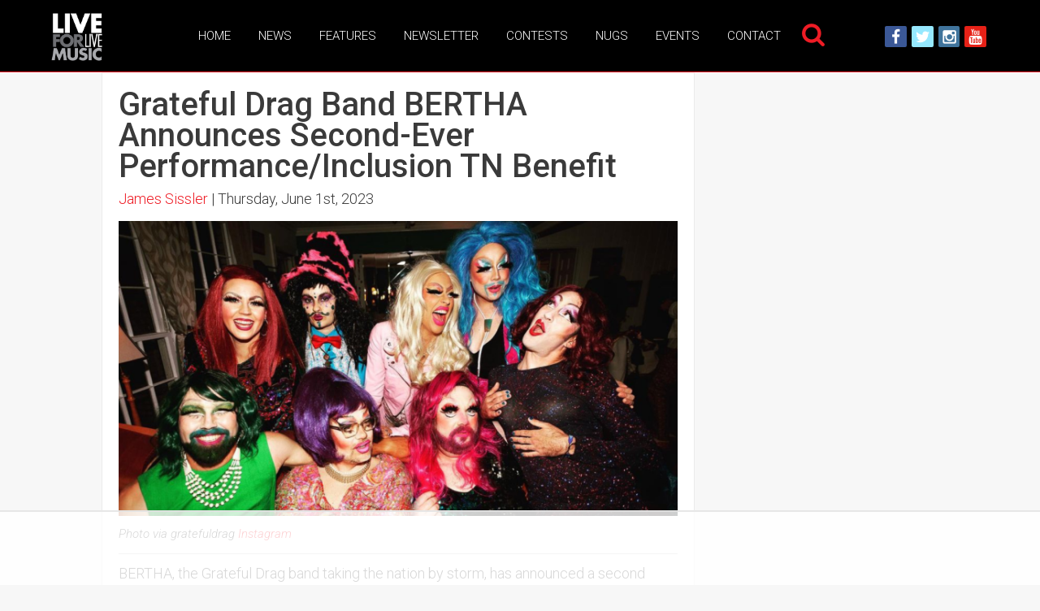

--- FILE ---
content_type: text/html
request_url: https://api.intentiq.com/profiles_engine/ProfilesEngineServlet?at=39&mi=10&dpi=936734067&pt=17&dpn=1&iiqidtype=2&iiqpcid=a5b75f21-9044-47d6-bb9f-ef8aabcd8e3c&iiqpciddate=1768921050374&pcid=d83a2adb-67f1-4164-b803-f73ad37184f2&idtype=3&gdpr=0&japs=false&jaesc=0&jafc=0&jaensc=0&jsver=0.33&testGroup=A&source=pbjs&ABTestingConfigurationSource=group&abtg=A&vrref=https%3A%2F%2Fliveforlivemusic.com
body_size: 53
content:
{"abPercentage":97,"adt":1,"ct":2,"isOptedOut":false,"data":{"eids":[]},"dbsaved":"false","ls":true,"cttl":86400000,"abTestUuid":"g_a61f0471-17fa-477c-aede-392bc9063f14","tc":9,"sid":-673824639}

--- FILE ---
content_type: text/html; charset=utf-8
request_url: https://www.google.com/recaptcha/api2/aframe
body_size: 268
content:
<!DOCTYPE HTML><html><head><meta http-equiv="content-type" content="text/html; charset=UTF-8"></head><body><script nonce="3S_l8EZjzOwUi0MlbP4u-g">/** Anti-fraud and anti-abuse applications only. See google.com/recaptcha */ try{var clients={'sodar':'https://pagead2.googlesyndication.com/pagead/sodar?'};window.addEventListener("message",function(a){try{if(a.source===window.parent){var b=JSON.parse(a.data);var c=clients[b['id']];if(c){var d=document.createElement('img');d.src=c+b['params']+'&rc='+(localStorage.getItem("rc::a")?sessionStorage.getItem("rc::b"):"");window.document.body.appendChild(d);sessionStorage.setItem("rc::e",parseInt(sessionStorage.getItem("rc::e")||0)+1);localStorage.setItem("rc::h",'1768921062945');}}}catch(b){}});window.parent.postMessage("_grecaptcha_ready", "*");}catch(b){}</script></body></html>

--- FILE ---
content_type: text/css
request_url: https://liveforlivemusic.com/wp-content/themes/ccprototype/css/cc-style.css?ver=1749673233
body_size: 25781
content:
@charset "UTF-8";a,abbr,acronym,address,applet,aside,audio,b,big,blockquote,body,canvas,caption,center,cite,code,dd,del,details,dfn,div,dl,dt,em,embed,fieldset,figcaption,figure,footer,form,header,hgroup,html,i,iframe,img,input,ins,kbd,label,legend,li,mark,menu,nav,object,ol,output,pre,q,ruby,s,samp,section,small,span,strike,strong,sub,summary,sup,tbody,td,textarea,tfoot,th,thead,time,tr,tt,u,ul,var,video{margin:0;padding:0;border:0;font:inherit;vertical-align:baseline;outline:0}article,h1,h2,h3,h4,h5,h6,p,table{padding:0;border:0;font:inherit;vertical-align:baseline;outline:0}table{border-collapse:collapse;border-spacing:0;border:solid 1px #ddd;margin:0 0 15px;margin-bottom:1.5rem;table-layout:auto}article,aside,details,figcaption,figure,footer,header,hgroup,menu,nav,section{display:block}html{box-sizing:border-box;font-family:Arial,sans-serif}body,html{height:100%}img{max-width:100%;height:auto;-ms-interpolation-mode:bicubic}ol,ul{list-style:none}blockquote,q{quotes:none}blockquote:after,blockquote:before,q:after,q:before{content:none}:active,:focus{outline:0}*,:after,:before{box-sizing:inherit}a{text-decoration:none}a:hover{cursor:pointer}option,select{font-family:inherit}input,textarea{box-sizing:border-box}textarea{overflow:hidden}input[type=email],input[type=number]::-webkit-inner-spin-button,input[type=number]::-webkit-outer-spin-button,input[type=password],input[type=search],input[type=submit],input[type=text],input[type=url],textarea{appearance:none;-webkit-appearance:none;border-radius:0;-webkit-border-radius:0}input[type=number]{appearance:none;-webkit-appearance:none;-moz-appearance:textfield}#footer:after,#footer:before,#header-form:after,#header-form:before,#header:after,#header:before,#home-slider:after,#home-slider:before,#main:after,#main:before,#page:after,#page:before,.block:after,.block:before,.grid-item .actions:after,.grid-item .actions:before,.row .row.collapse:after,.row .row.collapse:before,.row .row:after,.row .row:before,.row:after,.row:before,article:after,article:before,body:after,body:before{content:" ";display:table}#footer:after,#header-form:after,#header:after,#home-slider:after,#main:after,#page:after,.block:after,.grid-item .actions:after,.row .row.collapse:after,.row .row:after,.row:after,article:after,body:after{clear:both}#page{overflow-x:hidden}.column,.columns,.row{width:100%;position:relative}.row{margin:0 auto;padding:0 20px;padding:0 2rem;max-width:1200px;max-width:120rem}.row.collapse>.column,.row.collapse>.columns{padding-left:0;padding-right:0}.row.collapse .row{margin-left:0;margin-right:0}.row.overflow{overflow:visible}.row .row{max-width:none;padding:0;width:auto}.row .row.collapse{margin:0;max-width:none;width:auto}.column,.columns{float:left}.column+.column:last-child,.column+.columns:last-child,.columns+.column:last-child,.columns+.columns:last-child{float:right}.column+.column.end,.column+.columns.end,.columns+.column.end,.columns+.columns.end{float:left}@media only screen and (min-width:0){.column.small-1,.columns.small-1{width:calc(8.3333333333% + .1666666667rem);padding-top:0;padding-bottom:0;padding-left:1rem;padding-right:1rem}.column.small-1:first-of-type,.columns.small-1:first-of-type{margin-left:-1rem}.column.small-1:last-of-type,.columns.small-1:last-of-type{margin-right:-1rem}.row.divider>.column.small-1,.row.divider>.columns.small-1{width:calc(8.3333333333% + .3333333333rem);padding-left:2rem;padding-right:2rem;padding-top:0;padding-bottom:0;border-left:2px solid #9c1e33;border-top:none!important;border-bottom:none!important;border-right:none!important}.row.divider>.column.small-1:first-of-type,.row.divider>.columns.small-1:first-of-type{margin-left:-2rem;border-left:none!important}.row.divider>.column.small-1:last-of-type,.row.divider>.columns.small-1:last-of-type{margin-right:-2rem}.no-csscalc .column.small-1,.no-csscalc .columns.small-1,.no-csscalc .row.divider>.column.small-1,.no-csscalc .row.divider>.columns.small-1{width:8.3333333333%}.no-csscalc .column.small-1:first-of-type,.no-csscalc .columns.small-1:first-of-type,.no-csscalc .row.divider>.column.small-1:first-of-type,.no-csscalc .row.divider>.columns.small-1:first-of-type{margin-left:0}.no-csscalc .column.small-1:last-of-type,.no-csscalc .columns.small-1:last-of-type,.no-csscalc .row.divider>.column.small-1:last-of-type,.no-csscalc .row.divider>.columns.small-1:last-of-type{margin-right:0}.column.small-push-0,.columns.small-push-0{position:relative;left:calc(8.3333333333% + .1666666667rem);right:auto}.row.divider>.column.small-push-0,.row.divider>.columns.small-push-0{position:relative;left:calc(8.3333333333% + .3333333333rem);right:auto}.row.divider>.column.small-push-0:first-of-type,.row.divider>.columns.small-push-0:first-of-type{left:calc(0 + 2rem)}.no-csscalc .column.small-push-0,.no-csscalc .columns.small-push-0,.no-csscalc .row.divider>.column.small-push-0,.no-csscalc .row.divider>.columns.small-push-0{left:8.3333333333%}.no-csscalc .column.small-push-0:first-of-type,.no-csscalc .columns.small-push-0:first-of-type,.no-csscalc .row.divider>.column.small-push-0:first-of-type,.no-csscalc .row.divider>.columns.small-push-0:first-of-type{left:0}.column:first-of-type.small-push-0,.columns:first-of-type.small-push-0{left:calc(0 + 1rem)}.column.small-pull-0,.columns.small-pull-0{position:relative;right:calc(8.3333333333% + .1666666667rem);left:auto}.row.divider>.column.small-pull-0,.row.divider>.columns.small-pull-0{position:relative;right:calc(8.3333333333% + .3333333333rem);left:auto}.row.divider>.column.small-pull-0:last-of-type,.row.divider>.columns.small-pull-0:last-of-type{right:calc(0 + 2rem)}.no-csscalc .column.small-pull-0,.no-csscalc .columns.small-pull-0,.row.divider>.column.small-pull-0 .no-csscalc,.row.divider>.columns.small-pull-0 .no-csscalc{right:8.3333333333%}.no-csscalc .column.small-pull-0:last-of-type,.no-csscalc .columns.small-pull-0:last-of-type,.row.divider>.column.small-pull-0 .no-csscalc:last-of-type,.row.divider>.columns.small-pull-0 .no-csscalc:last-of-type{right:0}.column:last-of-type.small-pull-0,.columns:last-of-type.small-pull-0{right:calc(0 + 1rem)}.column.small-offset-1,.columns.small-offset-1{margin-left:calc(8.3333333333% + .1666666667rem)}.row.divider>.column.small-offset-1,.row.divider>.columns.small-offset-1{margin-left:calc(8.3333333333% + .3333333333rem)}.no-csscalc .column.small-offset-1,.no-csscalc .columns.small-offset-1{margin-left:8.3333333333%}.column.small-2,.columns.small-2{width:calc(16.6666666667% + .3333333333rem);padding-top:0;padding-bottom:0;padding-left:1rem;padding-right:1rem}.column.small-2:first-of-type,.columns.small-2:first-of-type{margin-left:-1rem}.column.small-2:last-of-type,.columns.small-2:last-of-type{margin-right:-1rem}.row.divider>.column.small-2,.row.divider>.columns.small-2{width:calc(16.6666666667% + .6666666667rem);padding-left:2rem;padding-right:2rem;padding-top:0;padding-bottom:0;border-left:2px solid #9c1e33;border-top:none!important;border-bottom:none!important;border-right:none!important}.row.divider>.column.small-2:first-of-type,.row.divider>.columns.small-2:first-of-type{margin-left:-2rem;border-left:none!important}.row.divider>.column.small-2:last-of-type,.row.divider>.columns.small-2:last-of-type{margin-right:-2rem}.no-csscalc .column.small-2,.no-csscalc .columns.small-2,.no-csscalc .row.divider>.column.small-2,.no-csscalc .row.divider>.columns.small-2{width:16.6666666667%}.no-csscalc .column.small-2:first-of-type,.no-csscalc .columns.small-2:first-of-type,.no-csscalc .row.divider>.column.small-2:first-of-type,.no-csscalc .row.divider>.columns.small-2:first-of-type{margin-left:0}.no-csscalc .column.small-2:last-of-type,.no-csscalc .columns.small-2:last-of-type,.no-csscalc .row.divider>.column.small-2:last-of-type,.no-csscalc .row.divider>.columns.small-2:last-of-type{margin-right:0}.column.small-push-1,.columns.small-push-1{position:relative;left:calc(16.6666666667% + .3333333333rem);right:auto}.row.divider>.column.small-push-1,.row.divider>.columns.small-push-1{position:relative;left:calc(16.6666666667% + .6666666667rem);right:auto}.row.divider>.column.small-push-1:first-of-type,.row.divider>.columns.small-push-1:first-of-type{left:calc(8.3333333333% + 2rem)}.no-csscalc .column.small-push-1,.no-csscalc .columns.small-push-1,.no-csscalc .row.divider>.column.small-push-1,.no-csscalc .row.divider>.columns.small-push-1{left:16.6666666667%}.no-csscalc .column.small-push-1:first-of-type,.no-csscalc .columns.small-push-1:first-of-type,.no-csscalc .row.divider>.column.small-push-1:first-of-type,.no-csscalc .row.divider>.columns.small-push-1:first-of-type{left:8.3333333333%}.column:first-of-type.small-push-1,.columns:first-of-type.small-push-1{left:calc(8.3333333333% + 1rem)}.column.small-pull-1,.columns.small-pull-1{position:relative;right:calc(16.6666666667% + .3333333333rem);left:auto}.row.divider>.column.small-pull-1,.row.divider>.columns.small-pull-1{position:relative;right:calc(16.6666666667% + .6666666667rem);left:auto}.row.divider>.column.small-pull-1:last-of-type,.row.divider>.columns.small-pull-1:last-of-type{right:calc(8.3333333333% + 2rem)}.no-csscalc .column.small-pull-1,.no-csscalc .columns.small-pull-1,.row.divider>.column.small-pull-1 .no-csscalc,.row.divider>.columns.small-pull-1 .no-csscalc{right:16.6666666667%}.no-csscalc .column.small-pull-1:last-of-type,.no-csscalc .columns.small-pull-1:last-of-type,.row.divider>.column.small-pull-1 .no-csscalc:last-of-type,.row.divider>.columns.small-pull-1 .no-csscalc:last-of-type{right:8.3333333333%}.column:last-of-type.small-pull-1,.columns:last-of-type.small-pull-1{right:calc(8.3333333333% + 1rem)}.column.small-offset-2,.columns.small-offset-2{margin-left:calc(16.6666666667% + .3333333333rem)}.row.divider>.column.small-offset-2,.row.divider>.columns.small-offset-2{margin-left:calc(16.6666666667% + .6666666667rem)}.no-csscalc .column.small-offset-2,.no-csscalc .columns.small-offset-2{margin-left:16.6666666667%}.column.small-3,.columns.small-3{width:calc(25% + .5rem);padding-top:0;padding-bottom:0;padding-left:1rem;padding-right:1rem}.column.small-3:first-of-type,.columns.small-3:first-of-type{margin-left:-1rem}.column.small-3:last-of-type,.columns.small-3:last-of-type{margin-right:-1rem}.row.divider>.column.small-3,.row.divider>.columns.small-3{width:calc(25% + 1rem);padding-left:2rem;padding-right:2rem;padding-top:0;padding-bottom:0;border-left:2px solid #9c1e33;border-top:none!important;border-bottom:none!important;border-right:none!important}.row.divider>.column.small-3:first-of-type,.row.divider>.columns.small-3:first-of-type{margin-left:-2rem;border-left:none!important}.row.divider>.column.small-3:last-of-type,.row.divider>.columns.small-3:last-of-type{margin-right:-2rem}.no-csscalc .column.small-3,.no-csscalc .columns.small-3,.no-csscalc .row.divider>.column.small-3,.no-csscalc .row.divider>.columns.small-3{width:25%}.no-csscalc .column.small-3:first-of-type,.no-csscalc .columns.small-3:first-of-type,.no-csscalc .row.divider>.column.small-3:first-of-type,.no-csscalc .row.divider>.columns.small-3:first-of-type{margin-left:0}.no-csscalc .column.small-3:last-of-type,.no-csscalc .columns.small-3:last-of-type,.no-csscalc .row.divider>.column.small-3:last-of-type,.no-csscalc .row.divider>.columns.small-3:last-of-type{margin-right:0}.column.small-push-2,.columns.small-push-2{position:relative;left:calc(25% + .5rem);right:auto}.row.divider>.column.small-push-2,.row.divider>.columns.small-push-2{position:relative;left:calc(25% + 1rem);right:auto}.row.divider>.column.small-push-2:first-of-type,.row.divider>.columns.small-push-2:first-of-type{left:calc(16.6666666667% + 2rem)}.no-csscalc .column.small-push-2,.no-csscalc .columns.small-push-2,.no-csscalc .row.divider>.column.small-push-2,.no-csscalc .row.divider>.columns.small-push-2{left:25%}.no-csscalc .column.small-push-2:first-of-type,.no-csscalc .columns.small-push-2:first-of-type,.no-csscalc .row.divider>.column.small-push-2:first-of-type,.no-csscalc .row.divider>.columns.small-push-2:first-of-type{left:16.6666666667%}.column:first-of-type.small-push-2,.columns:first-of-type.small-push-2{left:calc(16.6666666667% + 1rem)}.column.small-pull-2,.columns.small-pull-2{position:relative;right:calc(25% + .5rem);left:auto}.row.divider>.column.small-pull-2,.row.divider>.columns.small-pull-2{position:relative;right:calc(25% + 1rem);left:auto}.row.divider>.column.small-pull-2:last-of-type,.row.divider>.columns.small-pull-2:last-of-type{right:calc(16.6666666667% + 2rem)}.no-csscalc .column.small-pull-2,.no-csscalc .columns.small-pull-2,.row.divider>.column.small-pull-2 .no-csscalc,.row.divider>.columns.small-pull-2 .no-csscalc{right:25%}.no-csscalc .column.small-pull-2:last-of-type,.no-csscalc .columns.small-pull-2:last-of-type,.row.divider>.column.small-pull-2 .no-csscalc:last-of-type,.row.divider>.columns.small-pull-2 .no-csscalc:last-of-type{right:16.6666666667%}.column:last-of-type.small-pull-2,.columns:last-of-type.small-pull-2{right:calc(16.6666666667% + 1rem)}.column.small-offset-3,.columns.small-offset-3{margin-left:calc(25% + .5rem)}.row.divider>.column.small-offset-3,.row.divider>.columns.small-offset-3{margin-left:calc(25% + 1rem)}.no-csscalc .column.small-offset-3,.no-csscalc .columns.small-offset-3{margin-left:25%}.column.small-4,.columns.small-4{width:calc(33.3333333333% + .6666666667rem);padding-top:0;padding-bottom:0;padding-left:1rem;padding-right:1rem}.column.small-4:first-of-type,.columns.small-4:first-of-type{margin-left:-1rem}.column.small-4:last-of-type,.columns.small-4:last-of-type{margin-right:-1rem}.row.divider>.column.small-4,.row.divider>.columns.small-4{width:calc(33.3333333333% + 1.3333333333rem);padding-left:2rem;padding-right:2rem;padding-top:0;padding-bottom:0;border-left:2px solid #9c1e33;border-top:none!important;border-bottom:none!important;border-right:none!important}.row.divider>.column.small-4:first-of-type,.row.divider>.columns.small-4:first-of-type{margin-left:-2rem;border-left:none!important}.row.divider>.column.small-4:last-of-type,.row.divider>.columns.small-4:last-of-type{margin-right:-2rem}.no-csscalc .column.small-4,.no-csscalc .columns.small-4,.no-csscalc .row.divider>.column.small-4,.no-csscalc .row.divider>.columns.small-4{width:33.3333333333%}.no-csscalc .column.small-4:first-of-type,.no-csscalc .columns.small-4:first-of-type,.no-csscalc .row.divider>.column.small-4:first-of-type,.no-csscalc .row.divider>.columns.small-4:first-of-type{margin-left:0}.no-csscalc .column.small-4:last-of-type,.no-csscalc .columns.small-4:last-of-type,.no-csscalc .row.divider>.column.small-4:last-of-type,.no-csscalc .row.divider>.columns.small-4:last-of-type{margin-right:0}.column.small-push-3,.columns.small-push-3{position:relative;left:calc(33.3333333333% + .6666666667rem);right:auto}.row.divider>.column.small-push-3,.row.divider>.columns.small-push-3{position:relative;left:calc(33.3333333333% + 1.3333333333rem);right:auto}.row.divider>.column.small-push-3:first-of-type,.row.divider>.columns.small-push-3:first-of-type{left:calc(25% + 2rem)}.no-csscalc .column.small-push-3,.no-csscalc .columns.small-push-3,.no-csscalc .row.divider>.column.small-push-3,.no-csscalc .row.divider>.columns.small-push-3{left:33.3333333333%}.no-csscalc .column.small-push-3:first-of-type,.no-csscalc .columns.small-push-3:first-of-type,.no-csscalc .row.divider>.column.small-push-3:first-of-type,.no-csscalc .row.divider>.columns.small-push-3:first-of-type{left:25%}.column:first-of-type.small-push-3,.columns:first-of-type.small-push-3{left:calc(25% + 1rem)}.column.small-pull-3,.columns.small-pull-3{position:relative;right:calc(33.3333333333% + .6666666667rem);left:auto}.row.divider>.column.small-pull-3,.row.divider>.columns.small-pull-3{position:relative;right:calc(33.3333333333% + 1.3333333333rem);left:auto}.row.divider>.column.small-pull-3:last-of-type,.row.divider>.columns.small-pull-3:last-of-type{right:calc(25% + 2rem)}.no-csscalc .column.small-pull-3,.no-csscalc .columns.small-pull-3,.row.divider>.column.small-pull-3 .no-csscalc,.row.divider>.columns.small-pull-3 .no-csscalc{right:33.3333333333%}.no-csscalc .column.small-pull-3:last-of-type,.no-csscalc .columns.small-pull-3:last-of-type,.row.divider>.column.small-pull-3 .no-csscalc:last-of-type,.row.divider>.columns.small-pull-3 .no-csscalc:last-of-type{right:25%}.column:last-of-type.small-pull-3,.columns:last-of-type.small-pull-3{right:calc(25% + 1rem)}.column.small-offset-4,.columns.small-offset-4{margin-left:calc(33.3333333333% + .6666666667rem)}.row.divider>.column.small-offset-4,.row.divider>.columns.small-offset-4{margin-left:calc(33.3333333333% + 1.3333333333rem)}.no-csscalc .column.small-offset-4,.no-csscalc .columns.small-offset-4{margin-left:33.3333333333%}.column.small-5,.columns.small-5{width:calc(41.6666666667% + .8333333333rem);padding-top:0;padding-bottom:0;padding-left:1rem;padding-right:1rem}.column.small-5:first-of-type,.columns.small-5:first-of-type{margin-left:-1rem}.column.small-5:last-of-type,.columns.small-5:last-of-type{margin-right:-1rem}.row.divider>.column.small-5,.row.divider>.columns.small-5{width:calc(41.6666666667% + 1.6666666667rem);padding-left:2rem;padding-right:2rem;padding-top:0;padding-bottom:0;border-left:2px solid #9c1e33;border-top:none!important;border-bottom:none!important;border-right:none!important}.row.divider>.column.small-5:first-of-type,.row.divider>.columns.small-5:first-of-type{margin-left:-2rem;border-left:none!important}.row.divider>.column.small-5:last-of-type,.row.divider>.columns.small-5:last-of-type{margin-right:-2rem}.no-csscalc .column.small-5,.no-csscalc .columns.small-5,.no-csscalc .row.divider>.column.small-5,.no-csscalc .row.divider>.columns.small-5{width:41.6666666667%}.no-csscalc .column.small-5:first-of-type,.no-csscalc .columns.small-5:first-of-type,.no-csscalc .row.divider>.column.small-5:first-of-type,.no-csscalc .row.divider>.columns.small-5:first-of-type{margin-left:0}.no-csscalc .column.small-5:last-of-type,.no-csscalc .columns.small-5:last-of-type,.no-csscalc .row.divider>.column.small-5:last-of-type,.no-csscalc .row.divider>.columns.small-5:last-of-type{margin-right:0}.column.small-push-4,.columns.small-push-4{position:relative;left:calc(41.6666666667% + .8333333333rem);right:auto}.row.divider>.column.small-push-4,.row.divider>.columns.small-push-4{position:relative;left:calc(41.6666666667% + 1.6666666667rem);right:auto}.row.divider>.column.small-push-4:first-of-type,.row.divider>.columns.small-push-4:first-of-type{left:calc(33.3333333333% + 2rem)}.no-csscalc .column.small-push-4,.no-csscalc .columns.small-push-4,.no-csscalc .row.divider>.column.small-push-4,.no-csscalc .row.divider>.columns.small-push-4{left:41.6666666667%}.no-csscalc .column.small-push-4:first-of-type,.no-csscalc .columns.small-push-4:first-of-type,.no-csscalc .row.divider>.column.small-push-4:first-of-type,.no-csscalc .row.divider>.columns.small-push-4:first-of-type{left:33.3333333333%}.column:first-of-type.small-push-4,.columns:first-of-type.small-push-4{left:calc(33.3333333333% + 1rem)}.column.small-pull-4,.columns.small-pull-4{position:relative;right:calc(41.6666666667% + .8333333333rem);left:auto}.row.divider>.column.small-pull-4,.row.divider>.columns.small-pull-4{position:relative;right:calc(41.6666666667% + 1.6666666667rem);left:auto}.row.divider>.column.small-pull-4:last-of-type,.row.divider>.columns.small-pull-4:last-of-type{right:calc(33.3333333333% + 2rem)}.no-csscalc .column.small-pull-4,.no-csscalc .columns.small-pull-4,.row.divider>.column.small-pull-4 .no-csscalc,.row.divider>.columns.small-pull-4 .no-csscalc{right:41.6666666667%}.no-csscalc .column.small-pull-4:last-of-type,.no-csscalc .columns.small-pull-4:last-of-type,.row.divider>.column.small-pull-4 .no-csscalc:last-of-type,.row.divider>.columns.small-pull-4 .no-csscalc:last-of-type{right:33.3333333333%}.column:last-of-type.small-pull-4,.columns:last-of-type.small-pull-4{right:calc(33.3333333333% + 1rem)}.column.small-offset-5,.columns.small-offset-5{margin-left:calc(41.6666666667% + .8333333333rem)}.row.divider>.column.small-offset-5,.row.divider>.columns.small-offset-5{margin-left:calc(41.6666666667% + 1.6666666667rem)}.no-csscalc .column.small-offset-5,.no-csscalc .columns.small-offset-5{margin-left:41.6666666667%}.column.small-6,.columns.small-6{width:calc(50% + 1rem);padding-top:0;padding-bottom:0;padding-left:1rem;padding-right:1rem}.column.small-6:first-of-type,.columns.small-6:first-of-type{margin-left:-1rem}.column.small-6:last-of-type,.columns.small-6:last-of-type{margin-right:-1rem}.row.divider>.column.small-6,.row.divider>.columns.small-6{width:calc(50% + 2rem);padding-left:2rem;padding-right:2rem;padding-top:0;padding-bottom:0;border-left:2px solid #9c1e33;border-top:none!important;border-bottom:none!important;border-right:none!important}.row.divider>.column.small-6:first-of-type,.row.divider>.columns.small-6:first-of-type{margin-left:-2rem;border-left:none!important}.row.divider>.column.small-6:last-of-type,.row.divider>.columns.small-6:last-of-type{margin-right:-2rem}.no-csscalc .column.small-6,.no-csscalc .columns.small-6,.no-csscalc .row.divider>.column.small-6,.no-csscalc .row.divider>.columns.small-6{width:50%}.no-csscalc .column.small-6:first-of-type,.no-csscalc .columns.small-6:first-of-type,.no-csscalc .row.divider>.column.small-6:first-of-type,.no-csscalc .row.divider>.columns.small-6:first-of-type{margin-left:0}.no-csscalc .column.small-6:last-of-type,.no-csscalc .columns.small-6:last-of-type,.no-csscalc .row.divider>.column.small-6:last-of-type,.no-csscalc .row.divider>.columns.small-6:last-of-type{margin-right:0}.column.small-push-5,.columns.small-push-5{position:relative;left:calc(50% + 1rem);right:auto}.row.divider>.column.small-push-5,.row.divider>.columns.small-push-5{position:relative;left:calc(50% + 2rem);right:auto}.row.divider>.column.small-push-5:first-of-type,.row.divider>.columns.small-push-5:first-of-type{left:calc(41.6666666667% + 2rem)}.no-csscalc .column.small-push-5,.no-csscalc .columns.small-push-5,.no-csscalc .row.divider>.column.small-push-5,.no-csscalc .row.divider>.columns.small-push-5{left:50%}.no-csscalc .column.small-push-5:first-of-type,.no-csscalc .columns.small-push-5:first-of-type,.no-csscalc .row.divider>.column.small-push-5:first-of-type,.no-csscalc .row.divider>.columns.small-push-5:first-of-type{left:41.6666666667%}.column:first-of-type.small-push-5,.columns:first-of-type.small-push-5{left:calc(41.6666666667% + 1rem)}.column.small-pull-5,.columns.small-pull-5{position:relative;right:calc(50% + 1rem);left:auto}.row.divider>.column.small-pull-5,.row.divider>.columns.small-pull-5{position:relative;right:calc(50% + 2rem);left:auto}.row.divider>.column.small-pull-5:last-of-type,.row.divider>.columns.small-pull-5:last-of-type{right:calc(41.6666666667% + 2rem)}.no-csscalc .column.small-pull-5,.no-csscalc .columns.small-pull-5,.row.divider>.column.small-pull-5 .no-csscalc,.row.divider>.columns.small-pull-5 .no-csscalc{right:50%}.no-csscalc .column.small-pull-5:last-of-type,.no-csscalc .columns.small-pull-5:last-of-type,.row.divider>.column.small-pull-5 .no-csscalc:last-of-type,.row.divider>.columns.small-pull-5 .no-csscalc:last-of-type{right:41.6666666667%}.column:last-of-type.small-pull-5,.columns:last-of-type.small-pull-5{right:calc(41.6666666667% + 1rem)}.column.small-offset-6,.columns.small-offset-6{margin-left:calc(50% + 1rem)}.row.divider>.column.small-offset-6,.row.divider>.columns.small-offset-6{margin-left:calc(50% + 2rem)}.no-csscalc .column.small-offset-6,.no-csscalc .columns.small-offset-6{margin-left:50%}.column.small-7,.columns.small-7{width:calc(58.3333333333% + 1.1666666667rem);padding-top:0;padding-bottom:0;padding-left:1rem;padding-right:1rem}.column.small-7:first-of-type,.columns.small-7:first-of-type{margin-left:-1rem}.column.small-7:last-of-type,.columns.small-7:last-of-type{margin-right:-1rem}.row.divider>.column.small-7,.row.divider>.columns.small-7{width:calc(58.3333333333% + 2.3333333333rem);padding-left:2rem;padding-right:2rem;padding-top:0;padding-bottom:0;border-left:2px solid #9c1e33;border-top:none!important;border-bottom:none!important;border-right:none!important}.row.divider>.column.small-7:first-of-type,.row.divider>.columns.small-7:first-of-type{margin-left:-2rem;border-left:none!important}.row.divider>.column.small-7:last-of-type,.row.divider>.columns.small-7:last-of-type{margin-right:-2rem}.no-csscalc .column.small-7,.no-csscalc .columns.small-7,.no-csscalc .row.divider>.column.small-7,.no-csscalc .row.divider>.columns.small-7{width:58.3333333333%}.no-csscalc .column.small-7:first-of-type,.no-csscalc .columns.small-7:first-of-type,.no-csscalc .row.divider>.column.small-7:first-of-type,.no-csscalc .row.divider>.columns.small-7:first-of-type{margin-left:0}.no-csscalc .column.small-7:last-of-type,.no-csscalc .columns.small-7:last-of-type,.no-csscalc .row.divider>.column.small-7:last-of-type,.no-csscalc .row.divider>.columns.small-7:last-of-type{margin-right:0}.column.small-push-6,.columns.small-push-6{position:relative;left:calc(58.3333333333% + 1.1666666667rem);right:auto}.row.divider>.column.small-push-6,.row.divider>.columns.small-push-6{position:relative;left:calc(58.3333333333% + 2.3333333333rem);right:auto}.row.divider>.column.small-push-6:first-of-type,.row.divider>.columns.small-push-6:first-of-type{left:calc(50% + 2rem)}.no-csscalc .column.small-push-6,.no-csscalc .columns.small-push-6,.no-csscalc .row.divider>.column.small-push-6,.no-csscalc .row.divider>.columns.small-push-6{left:58.3333333333%}.no-csscalc .column.small-push-6:first-of-type,.no-csscalc .columns.small-push-6:first-of-type,.no-csscalc .row.divider>.column.small-push-6:first-of-type,.no-csscalc .row.divider>.columns.small-push-6:first-of-type{left:50%}.column:first-of-type.small-push-6,.columns:first-of-type.small-push-6{left:calc(50% + 1rem)}.column.small-pull-6,.columns.small-pull-6{position:relative;right:calc(58.3333333333% + 1.1666666667rem);left:auto}.row.divider>.column.small-pull-6,.row.divider>.columns.small-pull-6{position:relative;right:calc(58.3333333333% + 2.3333333333rem);left:auto}.row.divider>.column.small-pull-6:last-of-type,.row.divider>.columns.small-pull-6:last-of-type{right:calc(50% + 2rem)}.no-csscalc .column.small-pull-6,.no-csscalc .columns.small-pull-6,.row.divider>.column.small-pull-6 .no-csscalc,.row.divider>.columns.small-pull-6 .no-csscalc{right:58.3333333333%}.no-csscalc .column.small-pull-6:last-of-type,.no-csscalc .columns.small-pull-6:last-of-type,.row.divider>.column.small-pull-6 .no-csscalc:last-of-type,.row.divider>.columns.small-pull-6 .no-csscalc:last-of-type{right:50%}.column:last-of-type.small-pull-6,.columns:last-of-type.small-pull-6{right:calc(50% + 1rem)}.column.small-offset-7,.columns.small-offset-7{margin-left:calc(58.3333333333% + 1.1666666667rem)}.row.divider>.column.small-offset-7,.row.divider>.columns.small-offset-7{margin-left:calc(58.3333333333% + 2.3333333333rem)}.no-csscalc .column.small-offset-7,.no-csscalc .columns.small-offset-7{margin-left:58.3333333333%}.column.small-8,.columns.small-8{width:calc(66.6666666667% + 1.3333333333rem);padding-top:0;padding-bottom:0;padding-left:1rem;padding-right:1rem}.column.small-8:first-of-type,.columns.small-8:first-of-type{margin-left:-1rem}.column.small-8:last-of-type,.columns.small-8:last-of-type{margin-right:-1rem}.row.divider>.column.small-8,.row.divider>.columns.small-8{width:calc(66.6666666667% + 2.6666666667rem);padding-left:2rem;padding-right:2rem;padding-top:0;padding-bottom:0;border-left:2px solid #9c1e33;border-top:none!important;border-bottom:none!important;border-right:none!important}.row.divider>.column.small-8:first-of-type,.row.divider>.columns.small-8:first-of-type{margin-left:-2rem;border-left:none!important}.row.divider>.column.small-8:last-of-type,.row.divider>.columns.small-8:last-of-type{margin-right:-2rem}.no-csscalc .column.small-8,.no-csscalc .columns.small-8,.no-csscalc .row.divider>.column.small-8,.no-csscalc .row.divider>.columns.small-8{width:66.6666666667%}.no-csscalc .column.small-8:first-of-type,.no-csscalc .columns.small-8:first-of-type,.no-csscalc .row.divider>.column.small-8:first-of-type,.no-csscalc .row.divider>.columns.small-8:first-of-type{margin-left:0}.no-csscalc .column.small-8:last-of-type,.no-csscalc .columns.small-8:last-of-type,.no-csscalc .row.divider>.column.small-8:last-of-type,.no-csscalc .row.divider>.columns.small-8:last-of-type{margin-right:0}.column.small-push-7,.columns.small-push-7{position:relative;left:calc(66.6666666667% + 1.3333333333rem);right:auto}.row.divider>.column.small-push-7,.row.divider>.columns.small-push-7{position:relative;left:calc(66.6666666667% + 2.6666666667rem);right:auto}.row.divider>.column.small-push-7:first-of-type,.row.divider>.columns.small-push-7:first-of-type{left:calc(58.3333333333% + 2rem)}.no-csscalc .column.small-push-7,.no-csscalc .columns.small-push-7,.no-csscalc .row.divider>.column.small-push-7,.no-csscalc .row.divider>.columns.small-push-7{left:66.6666666667%}.no-csscalc .column.small-push-7:first-of-type,.no-csscalc .columns.small-push-7:first-of-type,.no-csscalc .row.divider>.column.small-push-7:first-of-type,.no-csscalc .row.divider>.columns.small-push-7:first-of-type{left:58.3333333333%}.column:first-of-type.small-push-7,.columns:first-of-type.small-push-7{left:calc(58.3333333333% + 1rem)}.column.small-pull-7,.columns.small-pull-7{position:relative;right:calc(66.6666666667% + 1.3333333333rem);left:auto}.row.divider>.column.small-pull-7,.row.divider>.columns.small-pull-7{position:relative;right:calc(66.6666666667% + 2.6666666667rem);left:auto}.row.divider>.column.small-pull-7:last-of-type,.row.divider>.columns.small-pull-7:last-of-type{right:calc(58.3333333333% + 2rem)}.no-csscalc .column.small-pull-7,.no-csscalc .columns.small-pull-7,.row.divider>.column.small-pull-7 .no-csscalc,.row.divider>.columns.small-pull-7 .no-csscalc{right:66.6666666667%}.no-csscalc .column.small-pull-7:last-of-type,.no-csscalc .columns.small-pull-7:last-of-type,.row.divider>.column.small-pull-7 .no-csscalc:last-of-type,.row.divider>.columns.small-pull-7 .no-csscalc:last-of-type{right:58.3333333333%}.column:last-of-type.small-pull-7,.columns:last-of-type.small-pull-7{right:calc(58.3333333333% + 1rem)}.column.small-offset-8,.columns.small-offset-8{margin-left:calc(66.6666666667% + 1.3333333333rem)}.row.divider>.column.small-offset-8,.row.divider>.columns.small-offset-8{margin-left:calc(66.6666666667% + 2.6666666667rem)}.no-csscalc .column.small-offset-8,.no-csscalc .columns.small-offset-8{margin-left:66.6666666667%}.column.small-9,.columns.small-9{width:calc(75% + 1.5rem);padding-top:0;padding-bottom:0;padding-left:1rem;padding-right:1rem}.column.small-9:first-of-type,.columns.small-9:first-of-type{margin-left:-1rem}.column.small-9:last-of-type,.columns.small-9:last-of-type{margin-right:-1rem}.row.divider>.column.small-9,.row.divider>.columns.small-9{width:calc(75% + 3rem);padding-left:2rem;padding-right:2rem;padding-top:0;padding-bottom:0;border-left:2px solid #9c1e33;border-top:none!important;border-bottom:none!important;border-right:none!important}.row.divider>.column.small-9:first-of-type,.row.divider>.columns.small-9:first-of-type{margin-left:-2rem;border-left:none!important}.row.divider>.column.small-9:last-of-type,.row.divider>.columns.small-9:last-of-type{margin-right:-2rem}.no-csscalc .column.small-9,.no-csscalc .columns.small-9,.no-csscalc .row.divider>.column.small-9,.no-csscalc .row.divider>.columns.small-9{width:75%}.no-csscalc .column.small-9:first-of-type,.no-csscalc .columns.small-9:first-of-type,.no-csscalc .row.divider>.column.small-9:first-of-type,.no-csscalc .row.divider>.columns.small-9:first-of-type{margin-left:0}.no-csscalc .column.small-9:last-of-type,.no-csscalc .columns.small-9:last-of-type,.no-csscalc .row.divider>.column.small-9:last-of-type,.no-csscalc .row.divider>.columns.small-9:last-of-type{margin-right:0}.column.small-push-8,.columns.small-push-8{position:relative;left:calc(75% + 1.5rem);right:auto}.row.divider>.column.small-push-8,.row.divider>.columns.small-push-8{position:relative;left:calc(75% + 3rem);right:auto}.row.divider>.column.small-push-8:first-of-type,.row.divider>.columns.small-push-8:first-of-type{left:calc(66.6666666667% + 2rem)}.no-csscalc .column.small-push-8,.no-csscalc .columns.small-push-8,.no-csscalc .row.divider>.column.small-push-8,.no-csscalc .row.divider>.columns.small-push-8{left:75%}.no-csscalc .column.small-push-8:first-of-type,.no-csscalc .columns.small-push-8:first-of-type,.no-csscalc .row.divider>.column.small-push-8:first-of-type,.no-csscalc .row.divider>.columns.small-push-8:first-of-type{left:66.6666666667%}.column:first-of-type.small-push-8,.columns:first-of-type.small-push-8{left:calc(66.6666666667% + 1rem)}.column.small-pull-8,.columns.small-pull-8{position:relative;right:calc(75% + 1.5rem);left:auto}.row.divider>.column.small-pull-8,.row.divider>.columns.small-pull-8{position:relative;right:calc(75% + 3rem);left:auto}.row.divider>.column.small-pull-8:last-of-type,.row.divider>.columns.small-pull-8:last-of-type{right:calc(66.6666666667% + 2rem)}.no-csscalc .column.small-pull-8,.no-csscalc .columns.small-pull-8,.row.divider>.column.small-pull-8 .no-csscalc,.row.divider>.columns.small-pull-8 .no-csscalc{right:75%}.no-csscalc .column.small-pull-8:last-of-type,.no-csscalc .columns.small-pull-8:last-of-type,.row.divider>.column.small-pull-8 .no-csscalc:last-of-type,.row.divider>.columns.small-pull-8 .no-csscalc:last-of-type{right:66.6666666667%}.column:last-of-type.small-pull-8,.columns:last-of-type.small-pull-8{right:calc(66.6666666667% + 1rem)}.column.small-offset-9,.columns.small-offset-9{margin-left:calc(75% + 1.5rem)}.row.divider>.column.small-offset-9,.row.divider>.columns.small-offset-9{margin-left:calc(75% + 3rem)}.no-csscalc .column.small-offset-9,.no-csscalc .columns.small-offset-9{margin-left:75%}.column.small-10,.columns.small-10{width:calc(83.3333333333% + 1.6666666667rem);padding-top:0;padding-bottom:0;padding-left:1rem;padding-right:1rem}.column.small-10:first-of-type,.columns.small-10:first-of-type{margin-left:-1rem}.column.small-10:last-of-type,.columns.small-10:last-of-type{margin-right:-1rem}.row.divider>.column.small-10,.row.divider>.columns.small-10{width:calc(83.3333333333% + 3.3333333333rem);padding-left:2rem;padding-right:2rem;padding-top:0;padding-bottom:0;border-left:2px solid #9c1e33;border-top:none!important;border-bottom:none!important;border-right:none!important}.row.divider>.column.small-10:first-of-type,.row.divider>.columns.small-10:first-of-type{margin-left:-2rem;border-left:none!important}.row.divider>.column.small-10:last-of-type,.row.divider>.columns.small-10:last-of-type{margin-right:-2rem}.no-csscalc .column.small-10,.no-csscalc .columns.small-10,.no-csscalc .row.divider>.column.small-10,.no-csscalc .row.divider>.columns.small-10{width:83.3333333333%}.no-csscalc .column.small-10:first-of-type,.no-csscalc .columns.small-10:first-of-type,.no-csscalc .row.divider>.column.small-10:first-of-type,.no-csscalc .row.divider>.columns.small-10:first-of-type{margin-left:0}.no-csscalc .column.small-10:last-of-type,.no-csscalc .columns.small-10:last-of-type,.no-csscalc .row.divider>.column.small-10:last-of-type,.no-csscalc .row.divider>.columns.small-10:last-of-type{margin-right:0}.column.small-push-9,.columns.small-push-9{position:relative;left:calc(83.3333333333% + 1.6666666667rem);right:auto}.row.divider>.column.small-push-9,.row.divider>.columns.small-push-9{position:relative;left:calc(83.3333333333% + 3.3333333333rem);right:auto}.row.divider>.column.small-push-9:first-of-type,.row.divider>.columns.small-push-9:first-of-type{left:calc(75% + 2rem)}.no-csscalc .column.small-push-9,.no-csscalc .columns.small-push-9,.no-csscalc .row.divider>.column.small-push-9,.no-csscalc .row.divider>.columns.small-push-9{left:83.3333333333%}.no-csscalc .column.small-push-9:first-of-type,.no-csscalc .columns.small-push-9:first-of-type,.no-csscalc .row.divider>.column.small-push-9:first-of-type,.no-csscalc .row.divider>.columns.small-push-9:first-of-type{left:75%}.column:first-of-type.small-push-9,.columns:first-of-type.small-push-9{left:calc(75% + 1rem)}.column.small-pull-9,.columns.small-pull-9{position:relative;right:calc(83.3333333333% + 1.6666666667rem);left:auto}.row.divider>.column.small-pull-9,.row.divider>.columns.small-pull-9{position:relative;right:calc(83.3333333333% + 3.3333333333rem);left:auto}.row.divider>.column.small-pull-9:last-of-type,.row.divider>.columns.small-pull-9:last-of-type{right:calc(75% + 2rem)}.no-csscalc .column.small-pull-9,.no-csscalc .columns.small-pull-9,.row.divider>.column.small-pull-9 .no-csscalc,.row.divider>.columns.small-pull-9 .no-csscalc{right:83.3333333333%}.no-csscalc .column.small-pull-9:last-of-type,.no-csscalc .columns.small-pull-9:last-of-type,.row.divider>.column.small-pull-9 .no-csscalc:last-of-type,.row.divider>.columns.small-pull-9 .no-csscalc:last-of-type{right:75%}.column:last-of-type.small-pull-9,.columns:last-of-type.small-pull-9{right:calc(75% + 1rem)}.column.small-offset-10,.columns.small-offset-10{margin-left:calc(83.3333333333% + 1.6666666667rem)}.row.divider>.column.small-offset-10,.row.divider>.columns.small-offset-10{margin-left:calc(83.3333333333% + 3.3333333333rem)}.no-csscalc .column.small-offset-10,.no-csscalc .columns.small-offset-10{margin-left:83.3333333333%}.column.small-11,.column.small-uncentered,.column.small-uncollapse,.columns.small-11,.columns.small-uncentered,.columns.small-uncollapse{width:calc(91.6666666667% + 1.8333333333rem);padding-top:0;padding-bottom:0;padding-left:1rem;padding-right:1rem}.column.small-11:first-of-type,.column.small-uncentered:first-of-type,.column.small-uncollapse:first-of-type,.columns.small-11:first-of-type,.columns.small-uncentered:first-of-type,.columns.small-uncollapse:first-of-type{margin-left:-1rem}.column.small-11:last-of-type,.column.small-uncentered:last-of-type,.column.small-uncollapse:last-of-type,.columns.small-11:last-of-type,.columns.small-uncentered:last-of-type,.columns.small-uncollapse:last-of-type{margin-right:-1rem}.row.divider>.column.small-11,.row.divider>.column.small-uncentered,.row.divider>.column.small-uncollapse,.row.divider>.columns.small-11,.row.divider>.columns.small-uncentered,.row.divider>.columns.small-uncollapse{width:calc(91.6666666667% + 3.6666666667rem);padding-left:2rem;padding-right:2rem;padding-top:0;padding-bottom:0;border-left:2px solid #9c1e33;border-top:none!important;border-bottom:none!important;border-right:none!important}.row.divider>.column.small-11:first-of-type,.row.divider>.column.small-uncentered:first-of-type,.row.divider>.column.small-uncollapse:first-of-type,.row.divider>.columns.small-11:first-of-type,.row.divider>.columns.small-uncentered:first-of-type,.row.divider>.columns.small-uncollapse:first-of-type{margin-left:-2rem;border-left:none!important}.row.divider>.column.small-11:last-of-type,.row.divider>.column.small-uncentered:last-of-type,.row.divider>.column.small-uncollapse:last-of-type,.row.divider>.columns.small-11:last-of-type,.row.divider>.columns.small-uncentered:last-of-type,.row.divider>.columns.small-uncollapse:last-of-type{margin-right:-2rem}.no-csscalc .column.small-11,.no-csscalc .column.small-uncentered,.no-csscalc .column.small-uncollapse,.no-csscalc .columns.small-11,.no-csscalc .columns.small-uncentered,.no-csscalc .columns.small-uncollapse,.no-csscalc .row.divider>.column.small-11,.no-csscalc .row.divider>.column.small-uncentered,.no-csscalc .row.divider>.column.small-uncollapse,.no-csscalc .row.divider>.columns.small-11,.no-csscalc .row.divider>.columns.small-uncentered,.no-csscalc .row.divider>.columns.small-uncollapse{width:91.6666666667%}.no-csscalc .column.small-11:first-of-type,.no-csscalc .column.small-uncentered:first-of-type,.no-csscalc .column.small-uncollapse:first-of-type,.no-csscalc .columns.small-11:first-of-type,.no-csscalc .columns.small-uncentered:first-of-type,.no-csscalc .columns.small-uncollapse:first-of-type,.no-csscalc .row.divider>.column.small-11:first-of-type,.no-csscalc .row.divider>.column.small-uncentered:first-of-type,.no-csscalc .row.divider>.column.small-uncollapse:first-of-type,.no-csscalc .row.divider>.columns.small-11:first-of-type,.no-csscalc .row.divider>.columns.small-uncentered:first-of-type,.no-csscalc .row.divider>.columns.small-uncollapse:first-of-type{margin-left:0}.no-csscalc .column.small-11:last-of-type,.no-csscalc .column.small-uncentered:last-of-type,.no-csscalc .column.small-uncollapse:last-of-type,.no-csscalc .columns.small-11:last-of-type,.no-csscalc .columns.small-uncentered:last-of-type,.no-csscalc .columns.small-uncollapse:last-of-type,.no-csscalc .row.divider>.column.small-11:last-of-type,.no-csscalc .row.divider>.column.small-uncentered:last-of-type,.no-csscalc .row.divider>.column.small-uncollapse:last-of-type,.no-csscalc .row.divider>.columns.small-11:last-of-type,.no-csscalc .row.divider>.columns.small-uncentered:last-of-type,.no-csscalc .row.divider>.columns.small-uncollapse:last-of-type{margin-right:0}.column.small-push-10,.columns.small-push-10{position:relative;left:calc(91.6666666667% + 1.8333333333rem);right:auto}.row.divider>.column.small-push-10,.row.divider>.columns.small-push-10{position:relative;left:calc(91.6666666667% + 3.6666666667rem);right:auto}.row.divider>.column.small-push-10:first-of-type,.row.divider>.columns.small-push-10:first-of-type{left:calc(83.3333333333% + 2rem)}.no-csscalc .column.small-push-10,.no-csscalc .columns.small-push-10,.no-csscalc .row.divider>.column.small-push-10,.no-csscalc .row.divider>.columns.small-push-10{left:91.6666666667%}.no-csscalc .column.small-push-10:first-of-type,.no-csscalc .columns.small-push-10:first-of-type,.no-csscalc .row.divider>.column.small-push-10:first-of-type,.no-csscalc .row.divider>.columns.small-push-10:first-of-type{left:83.3333333333%}.column:first-of-type.small-push-10,.columns:first-of-type.small-push-10{left:calc(83.3333333333% + 1rem)}.column.small-pull-10,.columns.small-pull-10{position:relative;right:calc(91.6666666667% + 1.8333333333rem);left:auto}.row.divider>.column.small-pull-10,.row.divider>.columns.small-pull-10{position:relative;right:calc(91.6666666667% + 3.6666666667rem);left:auto}.row.divider>.column.small-pull-10:last-of-type,.row.divider>.columns.small-pull-10:last-of-type{right:calc(83.3333333333% + 2rem)}.no-csscalc .column.small-pull-10,.no-csscalc .columns.small-pull-10,.row.divider>.column.small-pull-10 .no-csscalc,.row.divider>.columns.small-pull-10 .no-csscalc{right:91.6666666667%}.no-csscalc .column.small-pull-10:last-of-type,.no-csscalc .columns.small-pull-10:last-of-type,.row.divider>.column.small-pull-10 .no-csscalc:last-of-type,.row.divider>.columns.small-pull-10 .no-csscalc:last-of-type{right:83.3333333333%}.column:last-of-type.small-pull-10,.columns:last-of-type.small-pull-10{right:calc(83.3333333333% + 1rem)}.column.small-reset-order,.columns.small-reset-order{float:left;left:auto;right:auto;margin-left:0;margin-right:0}.column.small-reset-order:first-of-type,.columns.small-reset-order:first-of-type{left:auto}.column.small-reset-order:last-of-type,.columns.small-reset-order:last-of-type{right:auto}.column.small-offset-11,.columns.small-offset-11{margin-left:calc(91.6666666667% + 1.8333333333rem)}.row.divider>.column.small-offset-11,.row.divider>.columns.small-offset-11{margin-left:calc(91.6666666667% + 3.6666666667rem)}.no-csscalc .column.small-offset-11,.no-csscalc .columns.small-offset-11{margin-left:91.6666666667%}.column.small-12,.columns.small-12{width:100%;padding-left:0;padding-right:0;margin-left:0;margin-right:0;padding-top:0;padding-bottom:2rem}.column.small-12:first-of-type,.columns.small-12:first-of-type{margin-left:0}.column.small-12:last-of-type,.columns.small-12:last-of-type{margin-right:0;padding-bottom:0}.row.divider>.column.small-12,.row.divider>.columns.small-12{width:100%;padding-left:0;padding-right:0;margin-left:0;margin-right:0;padding-top:2rem;padding-bottom:2rem;border-bottom:2px solid #9c1e33;border-left:none;border-right:none!important;border-top:none!important}.row.divider>.column.small-12:first-of-type,.row.divider>.columns.small-12:first-of-type{padding-top:0}.row.divider>.column.small-12:last-of-type,.row.divider>.columns.small-12:last-of-type{border-bottom:none!important;padding-bottom:0}}@media only screen and (min-width:600px){.column.medium-1,.columns.medium-1{width:calc(8.3333333333% + .1666666667rem);padding-top:0;padding-bottom:0;padding-left:1rem;padding-right:1rem}.column.medium-1:first-of-type,.columns.medium-1:first-of-type{margin-left:-1rem}.column.medium-1:last-of-type,.columns.medium-1:last-of-type{margin-right:-1rem}.row.divider>.column.medium-1,.row.divider>.columns.medium-1{width:calc(8.3333333333% + .3333333333rem);padding-left:2rem;padding-right:2rem;padding-top:0;padding-bottom:0;border-left:2px solid #9c1e33;border-top:none!important;border-bottom:none!important;border-right:none!important}.row.divider>.column.medium-1:first-of-type,.row.divider>.columns.medium-1:first-of-type{margin-left:-2rem;border-left:none!important}.row.divider>.column.medium-1:last-of-type,.row.divider>.columns.medium-1:last-of-type{margin-right:-2rem}.no-csscalc .column.medium-1,.no-csscalc .columns.medium-1,.no-csscalc .row.divider>.column.medium-1,.no-csscalc .row.divider>.columns.medium-1{width:8.3333333333%}.no-csscalc .column.medium-1:first-of-type,.no-csscalc .columns.medium-1:first-of-type,.no-csscalc .row.divider>.column.medium-1:first-of-type,.no-csscalc .row.divider>.columns.medium-1:first-of-type{margin-left:0}.no-csscalc .column.medium-1:last-of-type,.no-csscalc .columns.medium-1:last-of-type,.no-csscalc .row.divider>.column.medium-1:last-of-type,.no-csscalc .row.divider>.columns.medium-1:last-of-type{margin-right:0}.column.medium-push-0,.columns.medium-push-0{position:relative;left:calc(8.3333333333% + .1666666667rem);right:auto}.row.divider>.column.medium-push-0,.row.divider>.columns.medium-push-0{position:relative;left:calc(8.3333333333% + .3333333333rem);right:auto}.row.divider>.column.medium-push-0:first-of-type,.row.divider>.columns.medium-push-0:first-of-type{left:calc(0 + 2rem)}.no-csscalc .column.medium-push-0,.no-csscalc .columns.medium-push-0,.no-csscalc .row.divider>.column.medium-push-0,.no-csscalc .row.divider>.columns.medium-push-0{left:8.3333333333%}.no-csscalc .column.medium-push-0:first-of-type,.no-csscalc .columns.medium-push-0:first-of-type,.no-csscalc .row.divider>.column.medium-push-0:first-of-type,.no-csscalc .row.divider>.columns.medium-push-0:first-of-type{left:0}.column:first-of-type.medium-push-0,.columns:first-of-type.medium-push-0{left:calc(0 + 1rem)}.column.medium-pull-0,.columns.medium-pull-0{position:relative;right:calc(8.3333333333% + .1666666667rem);left:auto}.row.divider>.column.medium-pull-0,.row.divider>.columns.medium-pull-0{position:relative;right:calc(8.3333333333% + .3333333333rem);left:auto}.row.divider>.column.medium-pull-0:last-of-type,.row.divider>.columns.medium-pull-0:last-of-type{right:calc(0 + 2rem)}.no-csscalc .column.medium-pull-0,.no-csscalc .columns.medium-pull-0,.row.divider>.column.medium-pull-0 .no-csscalc,.row.divider>.columns.medium-pull-0 .no-csscalc{right:8.3333333333%}.no-csscalc .column.medium-pull-0:last-of-type,.no-csscalc .columns.medium-pull-0:last-of-type,.row.divider>.column.medium-pull-0 .no-csscalc:last-of-type,.row.divider>.columns.medium-pull-0 .no-csscalc:last-of-type{right:0}.column:last-of-type.medium-pull-0,.columns:last-of-type.medium-pull-0{right:calc(0 + 1rem)}.column.medium-offset-1,.columns.medium-offset-1{margin-left:calc(8.3333333333% + .1666666667rem)}.row.divider>.column.medium-offset-1,.row.divider>.columns.medium-offset-1{margin-left:calc(8.3333333333% + .3333333333rem)}.no-csscalc .column.medium-offset-1,.no-csscalc .columns.medium-offset-1{margin-left:8.3333333333%}.column.medium-2,.columns.medium-2{width:calc(16.6666666667% + .3333333333rem);padding-top:0;padding-bottom:0;padding-left:1rem;padding-right:1rem}.column.medium-2:first-of-type,.columns.medium-2:first-of-type{margin-left:-1rem}.column.medium-2:last-of-type,.columns.medium-2:last-of-type{margin-right:-1rem}.row.divider>.column.medium-2,.row.divider>.columns.medium-2{width:calc(16.6666666667% + .6666666667rem);padding-left:2rem;padding-right:2rem;padding-top:0;padding-bottom:0;border-left:2px solid #9c1e33;border-top:none!important;border-bottom:none!important;border-right:none!important}.row.divider>.column.medium-2:first-of-type,.row.divider>.columns.medium-2:first-of-type{margin-left:-2rem;border-left:none!important}.row.divider>.column.medium-2:last-of-type,.row.divider>.columns.medium-2:last-of-type{margin-right:-2rem}.no-csscalc .column.medium-2,.no-csscalc .columns.medium-2,.no-csscalc .row.divider>.column.medium-2,.no-csscalc .row.divider>.columns.medium-2{width:16.6666666667%}.no-csscalc .column.medium-2:first-of-type,.no-csscalc .columns.medium-2:first-of-type,.no-csscalc .row.divider>.column.medium-2:first-of-type,.no-csscalc .row.divider>.columns.medium-2:first-of-type{margin-left:0}.no-csscalc .column.medium-2:last-of-type,.no-csscalc .columns.medium-2:last-of-type,.no-csscalc .row.divider>.column.medium-2:last-of-type,.no-csscalc .row.divider>.columns.medium-2:last-of-type{margin-right:0}.column.medium-push-1,.columns.medium-push-1{position:relative;left:calc(16.6666666667% + .3333333333rem);right:auto}.row.divider>.column.medium-push-1,.row.divider>.columns.medium-push-1{position:relative;left:calc(16.6666666667% + .6666666667rem);right:auto}.row.divider>.column.medium-push-1:first-of-type,.row.divider>.columns.medium-push-1:first-of-type{left:calc(8.3333333333% + 2rem)}.no-csscalc .column.medium-push-1,.no-csscalc .columns.medium-push-1,.no-csscalc .row.divider>.column.medium-push-1,.no-csscalc .row.divider>.columns.medium-push-1{left:16.6666666667%}.no-csscalc .column.medium-push-1:first-of-type,.no-csscalc .columns.medium-push-1:first-of-type,.no-csscalc .row.divider>.column.medium-push-1:first-of-type,.no-csscalc .row.divider>.columns.medium-push-1:first-of-type{left:8.3333333333%}.column:first-of-type.medium-push-1,.columns:first-of-type.medium-push-1{left:calc(8.3333333333% + 1rem)}.column.medium-pull-1,.columns.medium-pull-1{position:relative;right:calc(16.6666666667% + .3333333333rem);left:auto}.row.divider>.column.medium-pull-1,.row.divider>.columns.medium-pull-1{position:relative;right:calc(16.6666666667% + .6666666667rem);left:auto}.row.divider>.column.medium-pull-1:last-of-type,.row.divider>.columns.medium-pull-1:last-of-type{right:calc(8.3333333333% + 2rem)}.no-csscalc .column.medium-pull-1,.no-csscalc .columns.medium-pull-1,.row.divider>.column.medium-pull-1 .no-csscalc,.row.divider>.columns.medium-pull-1 .no-csscalc{right:16.6666666667%}.no-csscalc .column.medium-pull-1:last-of-type,.no-csscalc .columns.medium-pull-1:last-of-type,.row.divider>.column.medium-pull-1 .no-csscalc:last-of-type,.row.divider>.columns.medium-pull-1 .no-csscalc:last-of-type{right:8.3333333333%}.column:last-of-type.medium-pull-1,.columns:last-of-type.medium-pull-1{right:calc(8.3333333333% + 1rem)}.column.medium-offset-2,.columns.medium-offset-2{margin-left:calc(16.6666666667% + .3333333333rem)}.row.divider>.column.medium-offset-2,.row.divider>.columns.medium-offset-2{margin-left:calc(16.6666666667% + .6666666667rem)}.no-csscalc .column.medium-offset-2,.no-csscalc .columns.medium-offset-2{margin-left:16.6666666667%}.column.medium-3,.columns.medium-3{width:calc(25% + .5rem);padding-top:0;padding-bottom:0;padding-left:1rem;padding-right:1rem}.column.medium-3:first-of-type,.columns.medium-3:first-of-type{margin-left:-1rem}.column.medium-3:last-of-type,.columns.medium-3:last-of-type{margin-right:-1rem}.row.divider>.column.medium-3,.row.divider>.columns.medium-3{width:calc(25% + 1rem);padding-left:2rem;padding-right:2rem;padding-top:0;padding-bottom:0;border-left:2px solid #9c1e33;border-top:none!important;border-bottom:none!important;border-right:none!important}.row.divider>.column.medium-3:first-of-type,.row.divider>.columns.medium-3:first-of-type{margin-left:-2rem;border-left:none!important}.row.divider>.column.medium-3:last-of-type,.row.divider>.columns.medium-3:last-of-type{margin-right:-2rem}.no-csscalc .column.medium-3,.no-csscalc .columns.medium-3,.no-csscalc .row.divider>.column.medium-3,.no-csscalc .row.divider>.columns.medium-3{width:25%}.no-csscalc .column.medium-3:first-of-type,.no-csscalc .columns.medium-3:first-of-type,.no-csscalc .row.divider>.column.medium-3:first-of-type,.no-csscalc .row.divider>.columns.medium-3:first-of-type{margin-left:0}.no-csscalc .column.medium-3:last-of-type,.no-csscalc .columns.medium-3:last-of-type,.no-csscalc .row.divider>.column.medium-3:last-of-type,.no-csscalc .row.divider>.columns.medium-3:last-of-type{margin-right:0}.column.medium-push-2,.columns.medium-push-2{position:relative;left:calc(25% + .5rem);right:auto}.row.divider>.column.medium-push-2,.row.divider>.columns.medium-push-2{position:relative;left:calc(25% + 1rem);right:auto}.row.divider>.column.medium-push-2:first-of-type,.row.divider>.columns.medium-push-2:first-of-type{left:calc(16.6666666667% + 2rem)}.no-csscalc .column.medium-push-2,.no-csscalc .columns.medium-push-2,.no-csscalc .row.divider>.column.medium-push-2,.no-csscalc .row.divider>.columns.medium-push-2{left:25%}.no-csscalc .column.medium-push-2:first-of-type,.no-csscalc .columns.medium-push-2:first-of-type,.no-csscalc .row.divider>.column.medium-push-2:first-of-type,.no-csscalc .row.divider>.columns.medium-push-2:first-of-type{left:16.6666666667%}.column:first-of-type.medium-push-2,.columns:first-of-type.medium-push-2{left:calc(16.6666666667% + 1rem)}.column.medium-pull-2,.columns.medium-pull-2{position:relative;right:calc(25% + .5rem);left:auto}.row.divider>.column.medium-pull-2,.row.divider>.columns.medium-pull-2{position:relative;right:calc(25% + 1rem);left:auto}.row.divider>.column.medium-pull-2:last-of-type,.row.divider>.columns.medium-pull-2:last-of-type{right:calc(16.6666666667% + 2rem)}.no-csscalc .column.medium-pull-2,.no-csscalc .columns.medium-pull-2,.row.divider>.column.medium-pull-2 .no-csscalc,.row.divider>.columns.medium-pull-2 .no-csscalc{right:25%}.no-csscalc .column.medium-pull-2:last-of-type,.no-csscalc .columns.medium-pull-2:last-of-type,.row.divider>.column.medium-pull-2 .no-csscalc:last-of-type,.row.divider>.columns.medium-pull-2 .no-csscalc:last-of-type{right:16.6666666667%}.column:last-of-type.medium-pull-2,.columns:last-of-type.medium-pull-2{right:calc(16.6666666667% + 1rem)}.column.medium-offset-3,.columns.medium-offset-3{margin-left:calc(25% + .5rem)}.row.divider>.column.medium-offset-3,.row.divider>.columns.medium-offset-3{margin-left:calc(25% + 1rem)}.no-csscalc .column.medium-offset-3,.no-csscalc .columns.medium-offset-3{margin-left:25%}.column.medium-4,.columns.medium-4{width:calc(33.3333333333% + .6666666667rem);padding-top:0;padding-bottom:0;padding-left:1rem;padding-right:1rem}.column.medium-4:first-of-type,.columns.medium-4:first-of-type{margin-left:-1rem}.column.medium-4:last-of-type,.columns.medium-4:last-of-type{margin-right:-1rem}.row.divider>.column.medium-4,.row.divider>.columns.medium-4{width:calc(33.3333333333% + 1.3333333333rem);padding-left:2rem;padding-right:2rem;padding-top:0;padding-bottom:0;border-left:2px solid #9c1e33;border-top:none!important;border-bottom:none!important;border-right:none!important}.row.divider>.column.medium-4:first-of-type,.row.divider>.columns.medium-4:first-of-type{margin-left:-2rem;border-left:none!important}.row.divider>.column.medium-4:last-of-type,.row.divider>.columns.medium-4:last-of-type{margin-right:-2rem}.no-csscalc .column.medium-4,.no-csscalc .columns.medium-4,.no-csscalc .row.divider>.column.medium-4,.no-csscalc .row.divider>.columns.medium-4{width:33.3333333333%}.no-csscalc .column.medium-4:first-of-type,.no-csscalc .columns.medium-4:first-of-type,.no-csscalc .row.divider>.column.medium-4:first-of-type,.no-csscalc .row.divider>.columns.medium-4:first-of-type{margin-left:0}.no-csscalc .column.medium-4:last-of-type,.no-csscalc .columns.medium-4:last-of-type,.no-csscalc .row.divider>.column.medium-4:last-of-type,.no-csscalc .row.divider>.columns.medium-4:last-of-type{margin-right:0}.column.medium-push-3,.columns.medium-push-3{position:relative;left:calc(33.3333333333% + .6666666667rem);right:auto}.row.divider>.column.medium-push-3,.row.divider>.columns.medium-push-3{position:relative;left:calc(33.3333333333% + 1.3333333333rem);right:auto}.row.divider>.column.medium-push-3:first-of-type,.row.divider>.columns.medium-push-3:first-of-type{left:calc(25% + 2rem)}.no-csscalc .column.medium-push-3,.no-csscalc .columns.medium-push-3,.no-csscalc .row.divider>.column.medium-push-3,.no-csscalc .row.divider>.columns.medium-push-3{left:33.3333333333%}.no-csscalc .column.medium-push-3:first-of-type,.no-csscalc .columns.medium-push-3:first-of-type,.no-csscalc .row.divider>.column.medium-push-3:first-of-type,.no-csscalc .row.divider>.columns.medium-push-3:first-of-type{left:25%}.column:first-of-type.medium-push-3,.columns:first-of-type.medium-push-3{left:calc(25% + 1rem)}.column.medium-pull-3,.columns.medium-pull-3{position:relative;right:calc(33.3333333333% + .6666666667rem);left:auto}.row.divider>.column.medium-pull-3,.row.divider>.columns.medium-pull-3{position:relative;right:calc(33.3333333333% + 1.3333333333rem);left:auto}.row.divider>.column.medium-pull-3:last-of-type,.row.divider>.columns.medium-pull-3:last-of-type{right:calc(25% + 2rem)}.no-csscalc .column.medium-pull-3,.no-csscalc .columns.medium-pull-3,.row.divider>.column.medium-pull-3 .no-csscalc,.row.divider>.columns.medium-pull-3 .no-csscalc{right:33.3333333333%}.no-csscalc .column.medium-pull-3:last-of-type,.no-csscalc .columns.medium-pull-3:last-of-type,.row.divider>.column.medium-pull-3 .no-csscalc:last-of-type,.row.divider>.columns.medium-pull-3 .no-csscalc:last-of-type{right:25%}.column:last-of-type.medium-pull-3,.columns:last-of-type.medium-pull-3{right:calc(25% + 1rem)}.column.medium-offset-4,.columns.medium-offset-4{margin-left:calc(33.3333333333% + .6666666667rem)}.row.divider>.column.medium-offset-4,.row.divider>.columns.medium-offset-4{margin-left:calc(33.3333333333% + 1.3333333333rem)}.no-csscalc .column.medium-offset-4,.no-csscalc .columns.medium-offset-4{margin-left:33.3333333333%}.column.medium-5,.columns.medium-5{width:calc(41.6666666667% + .8333333333rem);padding-top:0;padding-bottom:0;padding-left:1rem;padding-right:1rem}.column.medium-5:first-of-type,.columns.medium-5:first-of-type{margin-left:-1rem}.column.medium-5:last-of-type,.columns.medium-5:last-of-type{margin-right:-1rem}.row.divider>.column.medium-5,.row.divider>.columns.medium-5{width:calc(41.6666666667% + 1.6666666667rem);padding-left:2rem;padding-right:2rem;padding-top:0;padding-bottom:0;border-left:2px solid #9c1e33;border-top:none!important;border-bottom:none!important;border-right:none!important}.row.divider>.column.medium-5:first-of-type,.row.divider>.columns.medium-5:first-of-type{margin-left:-2rem;border-left:none!important}.row.divider>.column.medium-5:last-of-type,.row.divider>.columns.medium-5:last-of-type{margin-right:-2rem}.no-csscalc .column.medium-5,.no-csscalc .columns.medium-5,.no-csscalc .row.divider>.column.medium-5,.no-csscalc .row.divider>.columns.medium-5{width:41.6666666667%}.no-csscalc .column.medium-5:first-of-type,.no-csscalc .columns.medium-5:first-of-type,.no-csscalc .row.divider>.column.medium-5:first-of-type,.no-csscalc .row.divider>.columns.medium-5:first-of-type{margin-left:0}.no-csscalc .column.medium-5:last-of-type,.no-csscalc .columns.medium-5:last-of-type,.no-csscalc .row.divider>.column.medium-5:last-of-type,.no-csscalc .row.divider>.columns.medium-5:last-of-type{margin-right:0}.column.medium-push-4,.columns.medium-push-4{position:relative;left:calc(41.6666666667% + .8333333333rem);right:auto}.row.divider>.column.medium-push-4,.row.divider>.columns.medium-push-4{position:relative;left:calc(41.6666666667% + 1.6666666667rem);right:auto}.row.divider>.column.medium-push-4:first-of-type,.row.divider>.columns.medium-push-4:first-of-type{left:calc(33.3333333333% + 2rem)}.no-csscalc .column.medium-push-4,.no-csscalc .columns.medium-push-4,.no-csscalc .row.divider>.column.medium-push-4,.no-csscalc .row.divider>.columns.medium-push-4{left:41.6666666667%}.no-csscalc .column.medium-push-4:first-of-type,.no-csscalc .columns.medium-push-4:first-of-type,.no-csscalc .row.divider>.column.medium-push-4:first-of-type,.no-csscalc .row.divider>.columns.medium-push-4:first-of-type{left:33.3333333333%}.column:first-of-type.medium-push-4,.columns:first-of-type.medium-push-4{left:calc(33.3333333333% + 1rem)}.column.medium-pull-4,.columns.medium-pull-4{position:relative;right:calc(41.6666666667% + .8333333333rem);left:auto}.row.divider>.column.medium-pull-4,.row.divider>.columns.medium-pull-4{position:relative;right:calc(41.6666666667% + 1.6666666667rem);left:auto}.row.divider>.column.medium-pull-4:last-of-type,.row.divider>.columns.medium-pull-4:last-of-type{right:calc(33.3333333333% + 2rem)}.no-csscalc .column.medium-pull-4,.no-csscalc .columns.medium-pull-4,.row.divider>.column.medium-pull-4 .no-csscalc,.row.divider>.columns.medium-pull-4 .no-csscalc{right:41.6666666667%}.no-csscalc .column.medium-pull-4:last-of-type,.no-csscalc .columns.medium-pull-4:last-of-type,.row.divider>.column.medium-pull-4 .no-csscalc:last-of-type,.row.divider>.columns.medium-pull-4 .no-csscalc:last-of-type{right:33.3333333333%}.column:last-of-type.medium-pull-4,.columns:last-of-type.medium-pull-4{right:calc(33.3333333333% + 1rem)}.column.medium-offset-5,.columns.medium-offset-5{margin-left:calc(41.6666666667% + .8333333333rem)}.row.divider>.column.medium-offset-5,.row.divider>.columns.medium-offset-5{margin-left:calc(41.6666666667% + 1.6666666667rem)}.no-csscalc .column.medium-offset-5,.no-csscalc .columns.medium-offset-5{margin-left:41.6666666667%}.column.medium-6,.columns.medium-6{width:calc(50% + 1rem);padding-top:0;padding-bottom:0;padding-left:1rem;padding-right:1rem}.column.medium-6:first-of-type,.columns.medium-6:first-of-type{margin-left:-1rem}.column.medium-6:last-of-type,.columns.medium-6:last-of-type{margin-right:-1rem}.row.divider>.column.medium-6,.row.divider>.columns.medium-6{width:calc(50% + 2rem);padding-left:2rem;padding-right:2rem;padding-top:0;padding-bottom:0;border-left:2px solid #9c1e33;border-top:none!important;border-bottom:none!important;border-right:none!important}.row.divider>.column.medium-6:first-of-type,.row.divider>.columns.medium-6:first-of-type{margin-left:-2rem;border-left:none!important}.row.divider>.column.medium-6:last-of-type,.row.divider>.columns.medium-6:last-of-type{margin-right:-2rem}.no-csscalc .column.medium-6,.no-csscalc .columns.medium-6,.no-csscalc .row.divider>.column.medium-6,.no-csscalc .row.divider>.columns.medium-6{width:50%}.no-csscalc .column.medium-6:first-of-type,.no-csscalc .columns.medium-6:first-of-type,.no-csscalc .row.divider>.column.medium-6:first-of-type,.no-csscalc .row.divider>.columns.medium-6:first-of-type{margin-left:0}.no-csscalc .column.medium-6:last-of-type,.no-csscalc .columns.medium-6:last-of-type,.no-csscalc .row.divider>.column.medium-6:last-of-type,.no-csscalc .row.divider>.columns.medium-6:last-of-type{margin-right:0}.column.medium-push-5,.columns.medium-push-5{position:relative;left:calc(50% + 1rem);right:auto}.row.divider>.column.medium-push-5,.row.divider>.columns.medium-push-5{position:relative;left:calc(50% + 2rem);right:auto}.row.divider>.column.medium-push-5:first-of-type,.row.divider>.columns.medium-push-5:first-of-type{left:calc(41.6666666667% + 2rem)}.no-csscalc .column.medium-push-5,.no-csscalc .columns.medium-push-5,.no-csscalc .row.divider>.column.medium-push-5,.no-csscalc .row.divider>.columns.medium-push-5{left:50%}.no-csscalc .column.medium-push-5:first-of-type,.no-csscalc .columns.medium-push-5:first-of-type,.no-csscalc .row.divider>.column.medium-push-5:first-of-type,.no-csscalc .row.divider>.columns.medium-push-5:first-of-type{left:41.6666666667%}.column:first-of-type.medium-push-5,.columns:first-of-type.medium-push-5{left:calc(41.6666666667% + 1rem)}.column.medium-pull-5,.columns.medium-pull-5{position:relative;right:calc(50% + 1rem);left:auto}.row.divider>.column.medium-pull-5,.row.divider>.columns.medium-pull-5{position:relative;right:calc(50% + 2rem);left:auto}.row.divider>.column.medium-pull-5:last-of-type,.row.divider>.columns.medium-pull-5:last-of-type{right:calc(41.6666666667% + 2rem)}.no-csscalc .column.medium-pull-5,.no-csscalc .columns.medium-pull-5,.row.divider>.column.medium-pull-5 .no-csscalc,.row.divider>.columns.medium-pull-5 .no-csscalc{right:50%}.no-csscalc .column.medium-pull-5:last-of-type,.no-csscalc .columns.medium-pull-5:last-of-type,.row.divider>.column.medium-pull-5 .no-csscalc:last-of-type,.row.divider>.columns.medium-pull-5 .no-csscalc:last-of-type{right:41.6666666667%}.column:last-of-type.medium-pull-5,.columns:last-of-type.medium-pull-5{right:calc(41.6666666667% + 1rem)}.column.medium-offset-6,.columns.medium-offset-6{margin-left:calc(50% + 1rem)}.row.divider>.column.medium-offset-6,.row.divider>.columns.medium-offset-6{margin-left:calc(50% + 2rem)}.no-csscalc .column.medium-offset-6,.no-csscalc .columns.medium-offset-6{margin-left:50%}.column.medium-7,.columns.medium-7{width:calc(58.3333333333% + 1.1666666667rem);padding-top:0;padding-bottom:0;padding-left:1rem;padding-right:1rem}.column.medium-7:first-of-type,.columns.medium-7:first-of-type{margin-left:-1rem}.column.medium-7:last-of-type,.columns.medium-7:last-of-type{margin-right:-1rem}.row.divider>.column.medium-7,.row.divider>.columns.medium-7{width:calc(58.3333333333% + 2.3333333333rem);padding-left:2rem;padding-right:2rem;padding-top:0;padding-bottom:0;border-left:2px solid #9c1e33;border-top:none!important;border-bottom:none!important;border-right:none!important}.row.divider>.column.medium-7:first-of-type,.row.divider>.columns.medium-7:first-of-type{margin-left:-2rem;border-left:none!important}.row.divider>.column.medium-7:last-of-type,.row.divider>.columns.medium-7:last-of-type{margin-right:-2rem}.no-csscalc .column.medium-7,.no-csscalc .columns.medium-7,.no-csscalc .row.divider>.column.medium-7,.no-csscalc .row.divider>.columns.medium-7{width:58.3333333333%}.no-csscalc .column.medium-7:first-of-type,.no-csscalc .columns.medium-7:first-of-type,.no-csscalc .row.divider>.column.medium-7:first-of-type,.no-csscalc .row.divider>.columns.medium-7:first-of-type{margin-left:0}.no-csscalc .column.medium-7:last-of-type,.no-csscalc .columns.medium-7:last-of-type,.no-csscalc .row.divider>.column.medium-7:last-of-type,.no-csscalc .row.divider>.columns.medium-7:last-of-type{margin-right:0}.column.medium-push-6,.columns.medium-push-6{position:relative;left:calc(58.3333333333% + 1.1666666667rem);right:auto}.row.divider>.column.medium-push-6,.row.divider>.columns.medium-push-6{position:relative;left:calc(58.3333333333% + 2.3333333333rem);right:auto}.row.divider>.column.medium-push-6:first-of-type,.row.divider>.columns.medium-push-6:first-of-type{left:calc(50% + 2rem)}.no-csscalc .column.medium-push-6,.no-csscalc .columns.medium-push-6,.no-csscalc .row.divider>.column.medium-push-6,.no-csscalc .row.divider>.columns.medium-push-6{left:58.3333333333%}.no-csscalc .column.medium-push-6:first-of-type,.no-csscalc .columns.medium-push-6:first-of-type,.no-csscalc .row.divider>.column.medium-push-6:first-of-type,.no-csscalc .row.divider>.columns.medium-push-6:first-of-type{left:50%}.column:first-of-type.medium-push-6,.columns:first-of-type.medium-push-6{left:calc(50% + 1rem)}.column.medium-pull-6,.columns.medium-pull-6{position:relative;right:calc(58.3333333333% + 1.1666666667rem);left:auto}.row.divider>.column.medium-pull-6,.row.divider>.columns.medium-pull-6{position:relative;right:calc(58.3333333333% + 2.3333333333rem);left:auto}.row.divider>.column.medium-pull-6:last-of-type,.row.divider>.columns.medium-pull-6:last-of-type{right:calc(50% + 2rem)}.no-csscalc .column.medium-pull-6,.no-csscalc .columns.medium-pull-6,.row.divider>.column.medium-pull-6 .no-csscalc,.row.divider>.columns.medium-pull-6 .no-csscalc{right:58.3333333333%}.no-csscalc .column.medium-pull-6:last-of-type,.no-csscalc .columns.medium-pull-6:last-of-type,.row.divider>.column.medium-pull-6 .no-csscalc:last-of-type,.row.divider>.columns.medium-pull-6 .no-csscalc:last-of-type{right:50%}.column:last-of-type.medium-pull-6,.columns:last-of-type.medium-pull-6{right:calc(50% + 1rem)}.column.medium-offset-7,.columns.medium-offset-7{margin-left:calc(58.3333333333% + 1.1666666667rem)}.row.divider>.column.medium-offset-7,.row.divider>.columns.medium-offset-7{margin-left:calc(58.3333333333% + 2.3333333333rem)}.no-csscalc .column.medium-offset-7,.no-csscalc .columns.medium-offset-7{margin-left:58.3333333333%}.column.medium-8,.columns.medium-8{width:calc(66.6666666667% + 1.3333333333rem);padding-top:0;padding-bottom:0;padding-left:1rem;padding-right:1rem}.column.medium-8:first-of-type,.columns.medium-8:first-of-type{margin-left:-1rem}.column.medium-8:last-of-type,.columns.medium-8:last-of-type{margin-right:-1rem}.row.divider>.column.medium-8,.row.divider>.columns.medium-8{width:calc(66.6666666667% + 2.6666666667rem);padding-left:2rem;padding-right:2rem;padding-top:0;padding-bottom:0;border-left:2px solid #9c1e33;border-top:none!important;border-bottom:none!important;border-right:none!important}.row.divider>.column.medium-8:first-of-type,.row.divider>.columns.medium-8:first-of-type{margin-left:-2rem;border-left:none!important}.row.divider>.column.medium-8:last-of-type,.row.divider>.columns.medium-8:last-of-type{margin-right:-2rem}.no-csscalc .column.medium-8,.no-csscalc .columns.medium-8,.no-csscalc .row.divider>.column.medium-8,.no-csscalc .row.divider>.columns.medium-8{width:66.6666666667%}.no-csscalc .column.medium-8:first-of-type,.no-csscalc .columns.medium-8:first-of-type,.no-csscalc .row.divider>.column.medium-8:first-of-type,.no-csscalc .row.divider>.columns.medium-8:first-of-type{margin-left:0}.no-csscalc .column.medium-8:last-of-type,.no-csscalc .columns.medium-8:last-of-type,.no-csscalc .row.divider>.column.medium-8:last-of-type,.no-csscalc .row.divider>.columns.medium-8:last-of-type{margin-right:0}.column.medium-push-7,.columns.medium-push-7{position:relative;left:calc(66.6666666667% + 1.3333333333rem);right:auto}.row.divider>.column.medium-push-7,.row.divider>.columns.medium-push-7{position:relative;left:calc(66.6666666667% + 2.6666666667rem);right:auto}.row.divider>.column.medium-push-7:first-of-type,.row.divider>.columns.medium-push-7:first-of-type{left:calc(58.3333333333% + 2rem)}.no-csscalc .column.medium-push-7,.no-csscalc .columns.medium-push-7,.no-csscalc .row.divider>.column.medium-push-7,.no-csscalc .row.divider>.columns.medium-push-7{left:66.6666666667%}.no-csscalc .column.medium-push-7:first-of-type,.no-csscalc .columns.medium-push-7:first-of-type,.no-csscalc .row.divider>.column.medium-push-7:first-of-type,.no-csscalc .row.divider>.columns.medium-push-7:first-of-type{left:58.3333333333%}.column:first-of-type.medium-push-7,.columns:first-of-type.medium-push-7{left:calc(58.3333333333% + 1rem)}.column.medium-pull-7,.columns.medium-pull-7{position:relative;right:calc(66.6666666667% + 1.3333333333rem);left:auto}.row.divider>.column.medium-pull-7,.row.divider>.columns.medium-pull-7{position:relative;right:calc(66.6666666667% + 2.6666666667rem);left:auto}.row.divider>.column.medium-pull-7:last-of-type,.row.divider>.columns.medium-pull-7:last-of-type{right:calc(58.3333333333% + 2rem)}.no-csscalc .column.medium-pull-7,.no-csscalc .columns.medium-pull-7,.row.divider>.column.medium-pull-7 .no-csscalc,.row.divider>.columns.medium-pull-7 .no-csscalc{right:66.6666666667%}.no-csscalc .column.medium-pull-7:last-of-type,.no-csscalc .columns.medium-pull-7:last-of-type,.row.divider>.column.medium-pull-7 .no-csscalc:last-of-type,.row.divider>.columns.medium-pull-7 .no-csscalc:last-of-type{right:58.3333333333%}.column:last-of-type.medium-pull-7,.columns:last-of-type.medium-pull-7{right:calc(58.3333333333% + 1rem)}.column.medium-offset-8,.columns.medium-offset-8{margin-left:calc(66.6666666667% + 1.3333333333rem)}.row.divider>.column.medium-offset-8,.row.divider>.columns.medium-offset-8{margin-left:calc(66.6666666667% + 2.6666666667rem)}.no-csscalc .column.medium-offset-8,.no-csscalc .columns.medium-offset-8{margin-left:66.6666666667%}.column.medium-9,.columns.medium-9{width:calc(75% + 1.5rem);padding-top:0;padding-bottom:0;padding-left:1rem;padding-right:1rem}.column.medium-9:first-of-type,.columns.medium-9:first-of-type{margin-left:-1rem}.column.medium-9:last-of-type,.columns.medium-9:last-of-type{margin-right:-1rem}.row.divider>.column.medium-9,.row.divider>.columns.medium-9{width:calc(75% + 3rem);padding-left:2rem;padding-right:2rem;padding-top:0;padding-bottom:0;border-left:2px solid #9c1e33;border-top:none!important;border-bottom:none!important;border-right:none!important}.row.divider>.column.medium-9:first-of-type,.row.divider>.columns.medium-9:first-of-type{margin-left:-2rem;border-left:none!important}.row.divider>.column.medium-9:last-of-type,.row.divider>.columns.medium-9:last-of-type{margin-right:-2rem}.no-csscalc .column.medium-9,.no-csscalc .columns.medium-9,.no-csscalc .row.divider>.column.medium-9,.no-csscalc .row.divider>.columns.medium-9{width:75%}.no-csscalc .column.medium-9:first-of-type,.no-csscalc .columns.medium-9:first-of-type,.no-csscalc .row.divider>.column.medium-9:first-of-type,.no-csscalc .row.divider>.columns.medium-9:first-of-type{margin-left:0}.no-csscalc .column.medium-9:last-of-type,.no-csscalc .columns.medium-9:last-of-type,.no-csscalc .row.divider>.column.medium-9:last-of-type,.no-csscalc .row.divider>.columns.medium-9:last-of-type{margin-right:0}.column.medium-push-8,.columns.medium-push-8{position:relative;left:calc(75% + 1.5rem);right:auto}.row.divider>.column.medium-push-8,.row.divider>.columns.medium-push-8{position:relative;left:calc(75% + 3rem);right:auto}.row.divider>.column.medium-push-8:first-of-type,.row.divider>.columns.medium-push-8:first-of-type{left:calc(66.6666666667% + 2rem)}.no-csscalc .column.medium-push-8,.no-csscalc .columns.medium-push-8,.no-csscalc .row.divider>.column.medium-push-8,.no-csscalc .row.divider>.columns.medium-push-8{left:75%}.no-csscalc .column.medium-push-8:first-of-type,.no-csscalc .columns.medium-push-8:first-of-type,.no-csscalc .row.divider>.column.medium-push-8:first-of-type,.no-csscalc .row.divider>.columns.medium-push-8:first-of-type{left:66.6666666667%}.column:first-of-type.medium-push-8,.columns:first-of-type.medium-push-8{left:calc(66.6666666667% + 1rem)}.column.medium-pull-8,.columns.medium-pull-8{position:relative;right:calc(75% + 1.5rem);left:auto}.row.divider>.column.medium-pull-8,.row.divider>.columns.medium-pull-8{position:relative;right:calc(75% + 3rem);left:auto}.row.divider>.column.medium-pull-8:last-of-type,.row.divider>.columns.medium-pull-8:last-of-type{right:calc(66.6666666667% + 2rem)}.no-csscalc .column.medium-pull-8,.no-csscalc .columns.medium-pull-8,.row.divider>.column.medium-pull-8 .no-csscalc,.row.divider>.columns.medium-pull-8 .no-csscalc{right:75%}.no-csscalc .column.medium-pull-8:last-of-type,.no-csscalc .columns.medium-pull-8:last-of-type,.row.divider>.column.medium-pull-8 .no-csscalc:last-of-type,.row.divider>.columns.medium-pull-8 .no-csscalc:last-of-type{right:66.6666666667%}.column:last-of-type.medium-pull-8,.columns:last-of-type.medium-pull-8{right:calc(66.6666666667% + 1rem)}.column.medium-offset-9,.columns.medium-offset-9{margin-left:calc(75% + 1.5rem)}.row.divider>.column.medium-offset-9,.row.divider>.columns.medium-offset-9{margin-left:calc(75% + 3rem)}.no-csscalc .column.medium-offset-9,.no-csscalc .columns.medium-offset-9{margin-left:75%}.column.medium-10,.columns.medium-10{width:calc(83.3333333333% + 1.6666666667rem);padding-top:0;padding-bottom:0;padding-left:1rem;padding-right:1rem}.column.medium-10:first-of-type,.columns.medium-10:first-of-type{margin-left:-1rem}.column.medium-10:last-of-type,.columns.medium-10:last-of-type{margin-right:-1rem}.row.divider>.column.medium-10,.row.divider>.columns.medium-10{width:calc(83.3333333333% + 3.3333333333rem);padding-left:2rem;padding-right:2rem;padding-top:0;padding-bottom:0;border-left:2px solid #9c1e33;border-top:none!important;border-bottom:none!important;border-right:none!important}.row.divider>.column.medium-10:first-of-type,.row.divider>.columns.medium-10:first-of-type{margin-left:-2rem;border-left:none!important}.row.divider>.column.medium-10:last-of-type,.row.divider>.columns.medium-10:last-of-type{margin-right:-2rem}.no-csscalc .column.medium-10,.no-csscalc .columns.medium-10,.no-csscalc .row.divider>.column.medium-10,.no-csscalc .row.divider>.columns.medium-10{width:83.3333333333%}.no-csscalc .column.medium-10:first-of-type,.no-csscalc .columns.medium-10:first-of-type,.no-csscalc .row.divider>.column.medium-10:first-of-type,.no-csscalc .row.divider>.columns.medium-10:first-of-type{margin-left:0}.no-csscalc .column.medium-10:last-of-type,.no-csscalc .columns.medium-10:last-of-type,.no-csscalc .row.divider>.column.medium-10:last-of-type,.no-csscalc .row.divider>.columns.medium-10:last-of-type{margin-right:0}.column.medium-push-9,.columns.medium-push-9{position:relative;left:calc(83.3333333333% + 1.6666666667rem);right:auto}.row.divider>.column.medium-push-9,.row.divider>.columns.medium-push-9{position:relative;left:calc(83.3333333333% + 3.3333333333rem);right:auto}.row.divider>.column.medium-push-9:first-of-type,.row.divider>.columns.medium-push-9:first-of-type{left:calc(75% + 2rem)}.no-csscalc .column.medium-push-9,.no-csscalc .columns.medium-push-9,.no-csscalc .row.divider>.column.medium-push-9,.no-csscalc .row.divider>.columns.medium-push-9{left:83.3333333333%}.no-csscalc .column.medium-push-9:first-of-type,.no-csscalc .columns.medium-push-9:first-of-type,.no-csscalc .row.divider>.column.medium-push-9:first-of-type,.no-csscalc .row.divider>.columns.medium-push-9:first-of-type{left:75%}.column:first-of-type.medium-push-9,.columns:first-of-type.medium-push-9{left:calc(75% + 1rem)}.column.medium-pull-9,.columns.medium-pull-9{position:relative;right:calc(83.3333333333% + 1.6666666667rem);left:auto}.row.divider>.column.medium-pull-9,.row.divider>.columns.medium-pull-9{position:relative;right:calc(83.3333333333% + 3.3333333333rem);left:auto}.row.divider>.column.medium-pull-9:last-of-type,.row.divider>.columns.medium-pull-9:last-of-type{right:calc(75% + 2rem)}.no-csscalc .column.medium-pull-9,.no-csscalc .columns.medium-pull-9,.row.divider>.column.medium-pull-9 .no-csscalc,.row.divider>.columns.medium-pull-9 .no-csscalc{right:83.3333333333%}.no-csscalc .column.medium-pull-9:last-of-type,.no-csscalc .columns.medium-pull-9:last-of-type,.row.divider>.column.medium-pull-9 .no-csscalc:last-of-type,.row.divider>.columns.medium-pull-9 .no-csscalc:last-of-type{right:75%}.column:last-of-type.medium-pull-9,.columns:last-of-type.medium-pull-9{right:calc(75% + 1rem)}.column.medium-offset-10,.columns.medium-offset-10{margin-left:calc(83.3333333333% + 1.6666666667rem)}.row.divider>.column.medium-offset-10,.row.divider>.columns.medium-offset-10{margin-left:calc(83.3333333333% + 3.3333333333rem)}.no-csscalc .column.medium-offset-10,.no-csscalc .columns.medium-offset-10{margin-left:83.3333333333%}.column.medium-11,.column.medium-uncentered,.column.medium-uncollapse,.columns.medium-11,.columns.medium-uncentered,.columns.medium-uncollapse{width:calc(91.6666666667% + 1.8333333333rem);padding-top:0;padding-bottom:0;padding-left:1rem;padding-right:1rem}.column.medium-11:first-of-type,.column.medium-uncentered:first-of-type,.column.medium-uncollapse:first-of-type,.columns.medium-11:first-of-type,.columns.medium-uncentered:first-of-type,.columns.medium-uncollapse:first-of-type{margin-left:-1rem}.column.medium-11:last-of-type,.column.medium-uncentered:last-of-type,.column.medium-uncollapse:last-of-type,.columns.medium-11:last-of-type,.columns.medium-uncentered:last-of-type,.columns.medium-uncollapse:last-of-type{margin-right:-1rem}.row.divider>.column.medium-11,.row.divider>.column.medium-uncentered,.row.divider>.column.medium-uncollapse,.row.divider>.columns.medium-11,.row.divider>.columns.medium-uncentered,.row.divider>.columns.medium-uncollapse{width:calc(91.6666666667% + 3.6666666667rem);padding-left:2rem;padding-right:2rem;padding-top:0;padding-bottom:0;border-left:2px solid #9c1e33;border-top:none!important;border-bottom:none!important;border-right:none!important}.row.divider>.column.medium-11:first-of-type,.row.divider>.column.medium-uncentered:first-of-type,.row.divider>.column.medium-uncollapse:first-of-type,.row.divider>.columns.medium-11:first-of-type,.row.divider>.columns.medium-uncentered:first-of-type,.row.divider>.columns.medium-uncollapse:first-of-type{margin-left:-2rem;border-left:none!important}.row.divider>.column.medium-11:last-of-type,.row.divider>.column.medium-uncentered:last-of-type,.row.divider>.column.medium-uncollapse:last-of-type,.row.divider>.columns.medium-11:last-of-type,.row.divider>.columns.medium-uncentered:last-of-type,.row.divider>.columns.medium-uncollapse:last-of-type{margin-right:-2rem}.no-csscalc .column.medium-11,.no-csscalc .column.medium-uncentered,.no-csscalc .column.medium-uncollapse,.no-csscalc .columns.medium-11,.no-csscalc .columns.medium-uncentered,.no-csscalc .columns.medium-uncollapse,.no-csscalc .row.divider>.column.medium-11,.no-csscalc .row.divider>.column.medium-uncentered,.no-csscalc .row.divider>.column.medium-uncollapse,.no-csscalc .row.divider>.columns.medium-11,.no-csscalc .row.divider>.columns.medium-uncentered,.no-csscalc .row.divider>.columns.medium-uncollapse{width:91.6666666667%}.no-csscalc .column.medium-11:first-of-type,.no-csscalc .column.medium-uncentered:first-of-type,.no-csscalc .column.medium-uncollapse:first-of-type,.no-csscalc .columns.medium-11:first-of-type,.no-csscalc .columns.medium-uncentered:first-of-type,.no-csscalc .columns.medium-uncollapse:first-of-type,.no-csscalc .row.divider>.column.medium-11:first-of-type,.no-csscalc .row.divider>.column.medium-uncentered:first-of-type,.no-csscalc .row.divider>.column.medium-uncollapse:first-of-type,.no-csscalc .row.divider>.columns.medium-11:first-of-type,.no-csscalc .row.divider>.columns.medium-uncentered:first-of-type,.no-csscalc .row.divider>.columns.medium-uncollapse:first-of-type{margin-left:0}.no-csscalc .column.medium-11:last-of-type,.no-csscalc .column.medium-uncentered:last-of-type,.no-csscalc .column.medium-uncollapse:last-of-type,.no-csscalc .columns.medium-11:last-of-type,.no-csscalc .columns.medium-uncentered:last-of-type,.no-csscalc .columns.medium-uncollapse:last-of-type,.no-csscalc .row.divider>.column.medium-11:last-of-type,.no-csscalc .row.divider>.column.medium-uncentered:last-of-type,.no-csscalc .row.divider>.column.medium-uncollapse:last-of-type,.no-csscalc .row.divider>.columns.medium-11:last-of-type,.no-csscalc .row.divider>.columns.medium-uncentered:last-of-type,.no-csscalc .row.divider>.columns.medium-uncollapse:last-of-type{margin-right:0}.column.medium-push-10,.columns.medium-push-10{position:relative;left:calc(91.6666666667% + 1.8333333333rem);right:auto}.row.divider>.column.medium-push-10,.row.divider>.columns.medium-push-10{position:relative;left:calc(91.6666666667% + 3.6666666667rem);right:auto}.row.divider>.column.medium-push-10:first-of-type,.row.divider>.columns.medium-push-10:first-of-type{left:calc(83.3333333333% + 2rem)}.no-csscalc .column.medium-push-10,.no-csscalc .columns.medium-push-10,.no-csscalc .row.divider>.column.medium-push-10,.no-csscalc .row.divider>.columns.medium-push-10{left:91.6666666667%}.no-csscalc .column.medium-push-10:first-of-type,.no-csscalc .columns.medium-push-10:first-of-type,.no-csscalc .row.divider>.column.medium-push-10:first-of-type,.no-csscalc .row.divider>.columns.medium-push-10:first-of-type{left:83.3333333333%}.column:first-of-type.medium-push-10,.columns:first-of-type.medium-push-10{left:calc(83.3333333333% + 1rem)}.column.medium-pull-10,.columns.medium-pull-10{position:relative;right:calc(91.6666666667% + 1.8333333333rem);left:auto}.row.divider>.column.medium-pull-10,.row.divider>.columns.medium-pull-10{position:relative;right:calc(91.6666666667% + 3.6666666667rem);left:auto}.row.divider>.column.medium-pull-10:last-of-type,.row.divider>.columns.medium-pull-10:last-of-type{right:calc(83.3333333333% + 2rem)}.no-csscalc .column.medium-pull-10,.no-csscalc .columns.medium-pull-10,.row.divider>.column.medium-pull-10 .no-csscalc,.row.divider>.columns.medium-pull-10 .no-csscalc{right:91.6666666667%}.no-csscalc .column.medium-pull-10:last-of-type,.no-csscalc .columns.medium-pull-10:last-of-type,.row.divider>.column.medium-pull-10 .no-csscalc:last-of-type,.row.divider>.columns.medium-pull-10 .no-csscalc:last-of-type{right:83.3333333333%}.column:last-of-type.medium-pull-10,.columns:last-of-type.medium-pull-10{right:calc(83.3333333333% + 1rem)}.column.medium-reset-order,.columns.medium-reset-order{float:left;left:auto;right:auto;margin-left:0;margin-right:0}.column.medium-reset-order:first-of-type,.columns.medium-reset-order:first-of-type{left:auto}.column.medium-reset-order:last-of-type,.columns.medium-reset-order:last-of-type{right:auto}.column.medium-offset-11,.columns.medium-offset-11{margin-left:calc(91.6666666667% + 1.8333333333rem)}.row.divider>.column.medium-offset-11,.row.divider>.columns.medium-offset-11{margin-left:calc(91.6666666667% + 3.6666666667rem)}.no-csscalc .column.medium-offset-11,.no-csscalc .columns.medium-offset-11{margin-left:91.6666666667%}.column.medium-12,.columns.medium-12{width:100%;padding-left:0;padding-right:0;margin-left:0;margin-right:0;padding-top:0;padding-bottom:2rem}.column.medium-12:first-of-type,.columns.medium-12:first-of-type{margin-left:0}.column.medium-12:last-of-type,.columns.medium-12:last-of-type{margin-right:0;padding-bottom:0}.row.divider>.column.medium-12,.row.divider>.columns.medium-12{width:100%;padding-left:0;padding-right:0;margin-left:0;margin-right:0;padding-top:2rem;padding-bottom:2rem;border-bottom:2px solid #9c1e33;border-left:none;border-right:none!important;border-top:none!important}.row.divider>.column.medium-12:first-of-type,.row.divider>.columns.medium-12:first-of-type{padding-top:0}.row.divider>.column.medium-12:last-of-type,.row.divider>.columns.medium-12:last-of-type{border-bottom:none!important;padding-bottom:0}}@media only screen and (min-width:960px){.column.large-1,.columns.large-1{width:calc(8.3333333333% + .1666666667rem);padding-top:0;padding-bottom:0;padding-left:1rem;padding-right:1rem}.column.large-1:first-of-type,.columns.large-1:first-of-type{margin-left:-1rem}.column.large-1:last-of-type,.columns.large-1:last-of-type{margin-right:-1rem}.row.divider>.column.large-1,.row.divider>.columns.large-1{width:calc(8.3333333333% + .3333333333rem);padding-left:2rem;padding-right:2rem;padding-top:0;padding-bottom:0;border-left:2px solid #9c1e33;border-top:none!important;border-bottom:none!important;border-right:none!important}.row.divider>.column.large-1:first-of-type,.row.divider>.columns.large-1:first-of-type{margin-left:-2rem;border-left:none!important}.row.divider>.column.large-1:last-of-type,.row.divider>.columns.large-1:last-of-type{margin-right:-2rem}.no-csscalc .column.large-1,.no-csscalc .columns.large-1,.no-csscalc .row.divider>.column.large-1,.no-csscalc .row.divider>.columns.large-1{width:8.3333333333%}.no-csscalc .column.large-1:first-of-type,.no-csscalc .columns.large-1:first-of-type,.no-csscalc .row.divider>.column.large-1:first-of-type,.no-csscalc .row.divider>.columns.large-1:first-of-type{margin-left:0}.no-csscalc .column.large-1:last-of-type,.no-csscalc .columns.large-1:last-of-type,.no-csscalc .row.divider>.column.large-1:last-of-type,.no-csscalc .row.divider>.columns.large-1:last-of-type{margin-right:0}.column.large-push-0,.columns.large-push-0{position:relative;left:calc(8.3333333333% + .1666666667rem);right:auto}.row.divider>.column.large-push-0,.row.divider>.columns.large-push-0{position:relative;left:calc(8.3333333333% + .3333333333rem);right:auto}.row.divider>.column.large-push-0:first-of-type,.row.divider>.columns.large-push-0:first-of-type{left:calc(0 + 2rem)}.no-csscalc .column.large-push-0,.no-csscalc .columns.large-push-0,.no-csscalc .row.divider>.column.large-push-0,.no-csscalc .row.divider>.columns.large-push-0{left:8.3333333333%}.no-csscalc .column.large-push-0:first-of-type,.no-csscalc .columns.large-push-0:first-of-type,.no-csscalc .row.divider>.column.large-push-0:first-of-type,.no-csscalc .row.divider>.columns.large-push-0:first-of-type{left:0}.column:first-of-type.large-push-0,.columns:first-of-type.large-push-0{left:calc(0 + 1rem)}.column.large-pull-0,.columns.large-pull-0{position:relative;right:calc(8.3333333333% + .1666666667rem);left:auto}.row.divider>.column.large-pull-0,.row.divider>.columns.large-pull-0{position:relative;right:calc(8.3333333333% + .3333333333rem);left:auto}.row.divider>.column.large-pull-0:last-of-type,.row.divider>.columns.large-pull-0:last-of-type{right:calc(0 + 2rem)}.no-csscalc .column.large-pull-0,.no-csscalc .columns.large-pull-0,.row.divider>.column.large-pull-0 .no-csscalc,.row.divider>.columns.large-pull-0 .no-csscalc{right:8.3333333333%}.no-csscalc .column.large-pull-0:last-of-type,.no-csscalc .columns.large-pull-0:last-of-type,.row.divider>.column.large-pull-0 .no-csscalc:last-of-type,.row.divider>.columns.large-pull-0 .no-csscalc:last-of-type{right:0}.column:last-of-type.large-pull-0,.columns:last-of-type.large-pull-0{right:calc(0 + 1rem)}.column.large-offset-1,.columns.large-offset-1{margin-left:calc(8.3333333333% + .1666666667rem)}.row.divider>.column.large-offset-1,.row.divider>.columns.large-offset-1{margin-left:calc(8.3333333333% + .3333333333rem)}.no-csscalc .column.large-offset-1,.no-csscalc .columns.large-offset-1{margin-left:8.3333333333%}.column.large-2,.columns.large-2{width:calc(16.6666666667% + .3333333333rem);padding-top:0;padding-bottom:0;padding-left:1rem;padding-right:1rem}.column.large-2:first-of-type,.columns.large-2:first-of-type{margin-left:-1rem}.column.large-2:last-of-type,.columns.large-2:last-of-type{margin-right:-1rem}.row.divider>.column.large-2,.row.divider>.columns.large-2{width:calc(16.6666666667% + .6666666667rem);padding-left:2rem;padding-right:2rem;padding-top:0;padding-bottom:0;border-left:2px solid #9c1e33;border-top:none!important;border-bottom:none!important;border-right:none!important}.row.divider>.column.large-2:first-of-type,.row.divider>.columns.large-2:first-of-type{margin-left:-2rem;border-left:none!important}.row.divider>.column.large-2:last-of-type,.row.divider>.columns.large-2:last-of-type{margin-right:-2rem}.no-csscalc .column.large-2,.no-csscalc .columns.large-2,.no-csscalc .row.divider>.column.large-2,.no-csscalc .row.divider>.columns.large-2{width:16.6666666667%}.no-csscalc .column.large-2:first-of-type,.no-csscalc .columns.large-2:first-of-type,.no-csscalc .row.divider>.column.large-2:first-of-type,.no-csscalc .row.divider>.columns.large-2:first-of-type{margin-left:0}.no-csscalc .column.large-2:last-of-type,.no-csscalc .columns.large-2:last-of-type,.no-csscalc .row.divider>.column.large-2:last-of-type,.no-csscalc .row.divider>.columns.large-2:last-of-type{margin-right:0}.column.large-push-1,.columns.large-push-1{position:relative;left:calc(16.6666666667% + .3333333333rem);right:auto}.row.divider>.column.large-push-1,.row.divider>.columns.large-push-1{position:relative;left:calc(16.6666666667% + .6666666667rem);right:auto}.row.divider>.column.large-push-1:first-of-type,.row.divider>.columns.large-push-1:first-of-type{left:calc(8.3333333333% + 2rem)}.no-csscalc .column.large-push-1,.no-csscalc .columns.large-push-1,.no-csscalc .row.divider>.column.large-push-1,.no-csscalc .row.divider>.columns.large-push-1{left:16.6666666667%}.no-csscalc .column.large-push-1:first-of-type,.no-csscalc .columns.large-push-1:first-of-type,.no-csscalc .row.divider>.column.large-push-1:first-of-type,.no-csscalc .row.divider>.columns.large-push-1:first-of-type{left:8.3333333333%}.column:first-of-type.large-push-1,.columns:first-of-type.large-push-1{left:calc(8.3333333333% + 1rem)}.column.large-pull-1,.columns.large-pull-1{position:relative;right:calc(16.6666666667% + .3333333333rem);left:auto}.row.divider>.column.large-pull-1,.row.divider>.columns.large-pull-1{position:relative;right:calc(16.6666666667% + .6666666667rem);left:auto}.row.divider>.column.large-pull-1:last-of-type,.row.divider>.columns.large-pull-1:last-of-type{right:calc(8.3333333333% + 2rem)}.no-csscalc .column.large-pull-1,.no-csscalc .columns.large-pull-1,.row.divider>.column.large-pull-1 .no-csscalc,.row.divider>.columns.large-pull-1 .no-csscalc{right:16.6666666667%}.no-csscalc .column.large-pull-1:last-of-type,.no-csscalc .columns.large-pull-1:last-of-type,.row.divider>.column.large-pull-1 .no-csscalc:last-of-type,.row.divider>.columns.large-pull-1 .no-csscalc:last-of-type{right:8.3333333333%}.column:last-of-type.large-pull-1,.columns:last-of-type.large-pull-1{right:calc(8.3333333333% + 1rem)}.column.large-offset-2,.columns.large-offset-2{margin-left:calc(16.6666666667% + .3333333333rem)}.row.divider>.column.large-offset-2,.row.divider>.columns.large-offset-2{margin-left:calc(16.6666666667% + .6666666667rem)}.no-csscalc .column.large-offset-2,.no-csscalc .columns.large-offset-2{margin-left:16.6666666667%}.column.large-3,.columns.large-3{width:calc(25% + .5rem);padding-top:0;padding-bottom:0;padding-left:1rem;padding-right:1rem}.column.large-3:first-of-type,.columns.large-3:first-of-type{margin-left:-1rem}.column.large-3:last-of-type,.columns.large-3:last-of-type{margin-right:-1rem}.row.divider>.column.large-3,.row.divider>.columns.large-3{width:calc(25% + 1rem);padding-left:2rem;padding-right:2rem;padding-top:0;padding-bottom:0;border-left:2px solid #9c1e33;border-top:none!important;border-bottom:none!important;border-right:none!important}.row.divider>.column.large-3:first-of-type,.row.divider>.columns.large-3:first-of-type{margin-left:-2rem;border-left:none!important}.row.divider>.column.large-3:last-of-type,.row.divider>.columns.large-3:last-of-type{margin-right:-2rem}.no-csscalc .column.large-3,.no-csscalc .columns.large-3,.no-csscalc .row.divider>.column.large-3,.no-csscalc .row.divider>.columns.large-3{width:25%}.no-csscalc .column.large-3:first-of-type,.no-csscalc .columns.large-3:first-of-type,.no-csscalc .row.divider>.column.large-3:first-of-type,.no-csscalc .row.divider>.columns.large-3:first-of-type{margin-left:0}.no-csscalc .column.large-3:last-of-type,.no-csscalc .columns.large-3:last-of-type,.no-csscalc .row.divider>.column.large-3:last-of-type,.no-csscalc .row.divider>.columns.large-3:last-of-type{margin-right:0}.column.large-push-2,.columns.large-push-2{position:relative;left:calc(25% + .5rem);right:auto}.row.divider>.column.large-push-2,.row.divider>.columns.large-push-2{position:relative;left:calc(25% + 1rem);right:auto}.row.divider>.column.large-push-2:first-of-type,.row.divider>.columns.large-push-2:first-of-type{left:calc(16.6666666667% + 2rem)}.no-csscalc .column.large-push-2,.no-csscalc .columns.large-push-2,.no-csscalc .row.divider>.column.large-push-2,.no-csscalc .row.divider>.columns.large-push-2{left:25%}.no-csscalc .column.large-push-2:first-of-type,.no-csscalc .columns.large-push-2:first-of-type,.no-csscalc .row.divider>.column.large-push-2:first-of-type,.no-csscalc .row.divider>.columns.large-push-2:first-of-type{left:16.6666666667%}.column:first-of-type.large-push-2,.columns:first-of-type.large-push-2{left:calc(16.6666666667% + 1rem)}.column.large-pull-2,.columns.large-pull-2{position:relative;right:calc(25% + .5rem);left:auto}.row.divider>.column.large-pull-2,.row.divider>.columns.large-pull-2{position:relative;right:calc(25% + 1rem);left:auto}.row.divider>.column.large-pull-2:last-of-type,.row.divider>.columns.large-pull-2:last-of-type{right:calc(16.6666666667% + 2rem)}.no-csscalc .column.large-pull-2,.no-csscalc .columns.large-pull-2,.row.divider>.column.large-pull-2 .no-csscalc,.row.divider>.columns.large-pull-2 .no-csscalc{right:25%}.no-csscalc .column.large-pull-2:last-of-type,.no-csscalc .columns.large-pull-2:last-of-type,.row.divider>.column.large-pull-2 .no-csscalc:last-of-type,.row.divider>.columns.large-pull-2 .no-csscalc:last-of-type{right:16.6666666667%}.column:last-of-type.large-pull-2,.columns:last-of-type.large-pull-2{right:calc(16.6666666667% + 1rem)}.column.large-offset-3,.columns.large-offset-3{margin-left:calc(25% + .5rem)}.row.divider>.column.large-offset-3,.row.divider>.columns.large-offset-3{margin-left:calc(25% + 1rem)}.no-csscalc .column.large-offset-3,.no-csscalc .columns.large-offset-3{margin-left:25%}.column.large-4,.columns.large-4{width:calc(33.3333333333% + .6666666667rem);padding-top:0;padding-bottom:0;padding-left:1rem;padding-right:1rem}.column.large-4:first-of-type,.columns.large-4:first-of-type{margin-left:-1rem}.column.large-4:last-of-type,.columns.large-4:last-of-type{margin-right:-1rem}.row.divider>.column.large-4,.row.divider>.columns.large-4{width:calc(33.3333333333% + 1.3333333333rem);padding-left:2rem;padding-right:2rem;padding-top:0;padding-bottom:0;border-left:2px solid #9c1e33;border-top:none!important;border-bottom:none!important;border-right:none!important}.row.divider>.column.large-4:first-of-type,.row.divider>.columns.large-4:first-of-type{margin-left:-2rem;border-left:none!important}.row.divider>.column.large-4:last-of-type,.row.divider>.columns.large-4:last-of-type{margin-right:-2rem}.no-csscalc .column.large-4,.no-csscalc .columns.large-4,.no-csscalc .row.divider>.column.large-4,.no-csscalc .row.divider>.columns.large-4{width:33.3333333333%}.no-csscalc .column.large-4:first-of-type,.no-csscalc .columns.large-4:first-of-type,.no-csscalc .row.divider>.column.large-4:first-of-type,.no-csscalc .row.divider>.columns.large-4:first-of-type{margin-left:0}.no-csscalc .column.large-4:last-of-type,.no-csscalc .columns.large-4:last-of-type,.no-csscalc .row.divider>.column.large-4:last-of-type,.no-csscalc .row.divider>.columns.large-4:last-of-type{margin-right:0}.column.large-push-3,.columns.large-push-3{position:relative;left:calc(33.3333333333% + .6666666667rem);right:auto}.row.divider>.column.large-push-3,.row.divider>.columns.large-push-3{position:relative;left:calc(33.3333333333% + 1.3333333333rem);right:auto}.row.divider>.column.large-push-3:first-of-type,.row.divider>.columns.large-push-3:first-of-type{left:calc(25% + 2rem)}.no-csscalc .column.large-push-3,.no-csscalc .columns.large-push-3,.no-csscalc .row.divider>.column.large-push-3,.no-csscalc .row.divider>.columns.large-push-3{left:33.3333333333%}.no-csscalc .column.large-push-3:first-of-type,.no-csscalc .columns.large-push-3:first-of-type,.no-csscalc .row.divider>.column.large-push-3:first-of-type,.no-csscalc .row.divider>.columns.large-push-3:first-of-type{left:25%}.column:first-of-type.large-push-3,.columns:first-of-type.large-push-3{left:calc(25% + 1rem)}.column.large-pull-3,.columns.large-pull-3{position:relative;right:calc(33.3333333333% + .6666666667rem);left:auto}.row.divider>.column.large-pull-3,.row.divider>.columns.large-pull-3{position:relative;right:calc(33.3333333333% + 1.3333333333rem);left:auto}.row.divider>.column.large-pull-3:last-of-type,.row.divider>.columns.large-pull-3:last-of-type{right:calc(25% + 2rem)}.no-csscalc .column.large-pull-3,.no-csscalc .columns.large-pull-3,.row.divider>.column.large-pull-3 .no-csscalc,.row.divider>.columns.large-pull-3 .no-csscalc{right:33.3333333333%}.no-csscalc .column.large-pull-3:last-of-type,.no-csscalc .columns.large-pull-3:last-of-type,.row.divider>.column.large-pull-3 .no-csscalc:last-of-type,.row.divider>.columns.large-pull-3 .no-csscalc:last-of-type{right:25%}.column:last-of-type.large-pull-3,.columns:last-of-type.large-pull-3{right:calc(25% + 1rem)}.column.large-offset-4,.columns.large-offset-4{margin-left:calc(33.3333333333% + .6666666667rem)}.row.divider>.column.large-offset-4,.row.divider>.columns.large-offset-4{margin-left:calc(33.3333333333% + 1.3333333333rem)}.no-csscalc .column.large-offset-4,.no-csscalc .columns.large-offset-4{margin-left:33.3333333333%}.column.large-5,.columns.large-5{width:calc(41.6666666667% + .8333333333rem);padding-top:0;padding-bottom:0;padding-left:1rem;padding-right:1rem}.column.large-5:first-of-type,.columns.large-5:first-of-type{margin-left:-1rem}.column.large-5:last-of-type,.columns.large-5:last-of-type{margin-right:-1rem}.row.divider>.column.large-5,.row.divider>.columns.large-5{width:calc(41.6666666667% + 1.6666666667rem);padding-left:2rem;padding-right:2rem;padding-top:0;padding-bottom:0;border-left:2px solid #9c1e33;border-top:none!important;border-bottom:none!important;border-right:none!important}.row.divider>.column.large-5:first-of-type,.row.divider>.columns.large-5:first-of-type{margin-left:-2rem;border-left:none!important}.row.divider>.column.large-5:last-of-type,.row.divider>.columns.large-5:last-of-type{margin-right:-2rem}.no-csscalc .column.large-5,.no-csscalc .columns.large-5,.no-csscalc .row.divider>.column.large-5,.no-csscalc .row.divider>.columns.large-5{width:41.6666666667%}.no-csscalc .column.large-5:first-of-type,.no-csscalc .columns.large-5:first-of-type,.no-csscalc .row.divider>.column.large-5:first-of-type,.no-csscalc .row.divider>.columns.large-5:first-of-type{margin-left:0}.no-csscalc .column.large-5:last-of-type,.no-csscalc .columns.large-5:last-of-type,.no-csscalc .row.divider>.column.large-5:last-of-type,.no-csscalc .row.divider>.columns.large-5:last-of-type{margin-right:0}.column.large-push-4,.columns.large-push-4{position:relative;left:calc(41.6666666667% + .8333333333rem);right:auto}.row.divider>.column.large-push-4,.row.divider>.columns.large-push-4{position:relative;left:calc(41.6666666667% + 1.6666666667rem);right:auto}.row.divider>.column.large-push-4:first-of-type,.row.divider>.columns.large-push-4:first-of-type{left:calc(33.3333333333% + 2rem)}.no-csscalc .column.large-push-4,.no-csscalc .columns.large-push-4,.no-csscalc .row.divider>.column.large-push-4,.no-csscalc .row.divider>.columns.large-push-4{left:41.6666666667%}.no-csscalc .column.large-push-4:first-of-type,.no-csscalc .columns.large-push-4:first-of-type,.no-csscalc .row.divider>.column.large-push-4:first-of-type,.no-csscalc .row.divider>.columns.large-push-4:first-of-type{left:33.3333333333%}.column:first-of-type.large-push-4,.columns:first-of-type.large-push-4{left:calc(33.3333333333% + 1rem)}.column.large-pull-4,.columns.large-pull-4{position:relative;right:calc(41.6666666667% + .8333333333rem);left:auto}.row.divider>.column.large-pull-4,.row.divider>.columns.large-pull-4{position:relative;right:calc(41.6666666667% + 1.6666666667rem);left:auto}.row.divider>.column.large-pull-4:last-of-type,.row.divider>.columns.large-pull-4:last-of-type{right:calc(33.3333333333% + 2rem)}.no-csscalc .column.large-pull-4,.no-csscalc .columns.large-pull-4,.row.divider>.column.large-pull-4 .no-csscalc,.row.divider>.columns.large-pull-4 .no-csscalc{right:41.6666666667%}.no-csscalc .column.large-pull-4:last-of-type,.no-csscalc .columns.large-pull-4:last-of-type,.row.divider>.column.large-pull-4 .no-csscalc:last-of-type,.row.divider>.columns.large-pull-4 .no-csscalc:last-of-type{right:33.3333333333%}.column:last-of-type.large-pull-4,.columns:last-of-type.large-pull-4{right:calc(33.3333333333% + 1rem)}.column.large-offset-5,.columns.large-offset-5{margin-left:calc(41.6666666667% + .8333333333rem)}.row.divider>.column.large-offset-5,.row.divider>.columns.large-offset-5{margin-left:calc(41.6666666667% + 1.6666666667rem)}.no-csscalc .column.large-offset-5,.no-csscalc .columns.large-offset-5{margin-left:41.6666666667%}.column.large-6,.columns.large-6{width:calc(50% + 1rem);padding-top:0;padding-bottom:0;padding-left:1rem;padding-right:1rem}.column.large-6:first-of-type,.columns.large-6:first-of-type{margin-left:-1rem}.column.large-6:last-of-type,.columns.large-6:last-of-type{margin-right:-1rem}.row.divider>.column.large-6,.row.divider>.columns.large-6{width:calc(50% + 2rem);padding-left:2rem;padding-right:2rem;padding-top:0;padding-bottom:0;border-left:2px solid #9c1e33;border-top:none!important;border-bottom:none!important;border-right:none!important}.row.divider>.column.large-6:first-of-type,.row.divider>.columns.large-6:first-of-type{margin-left:-2rem;border-left:none!important}.row.divider>.column.large-6:last-of-type,.row.divider>.columns.large-6:last-of-type{margin-right:-2rem}.no-csscalc .column.large-6,.no-csscalc .columns.large-6,.no-csscalc .row.divider>.column.large-6,.no-csscalc .row.divider>.columns.large-6{width:50%}.no-csscalc .column.large-6:first-of-type,.no-csscalc .columns.large-6:first-of-type,.no-csscalc .row.divider>.column.large-6:first-of-type,.no-csscalc .row.divider>.columns.large-6:first-of-type{margin-left:0}.no-csscalc .column.large-6:last-of-type,.no-csscalc .columns.large-6:last-of-type,.no-csscalc .row.divider>.column.large-6:last-of-type,.no-csscalc .row.divider>.columns.large-6:last-of-type{margin-right:0}.column.large-push-5,.columns.large-push-5{position:relative;left:calc(50% + 1rem);right:auto}.row.divider>.column.large-push-5,.row.divider>.columns.large-push-5{position:relative;left:calc(50% + 2rem);right:auto}.row.divider>.column.large-push-5:first-of-type,.row.divider>.columns.large-push-5:first-of-type{left:calc(41.6666666667% + 2rem)}.no-csscalc .column.large-push-5,.no-csscalc .columns.large-push-5,.no-csscalc .row.divider>.column.large-push-5,.no-csscalc .row.divider>.columns.large-push-5{left:50%}.no-csscalc .column.large-push-5:first-of-type,.no-csscalc .columns.large-push-5:first-of-type,.no-csscalc .row.divider>.column.large-push-5:first-of-type,.no-csscalc .row.divider>.columns.large-push-5:first-of-type{left:41.6666666667%}.column:first-of-type.large-push-5,.columns:first-of-type.large-push-5{left:calc(41.6666666667% + 1rem)}.column.large-pull-5,.columns.large-pull-5{position:relative;right:calc(50% + 1rem);left:auto}.row.divider>.column.large-pull-5,.row.divider>.columns.large-pull-5{position:relative;right:calc(50% + 2rem);left:auto}.row.divider>.column.large-pull-5:last-of-type,.row.divider>.columns.large-pull-5:last-of-type{right:calc(41.6666666667% + 2rem)}.no-csscalc .column.large-pull-5,.no-csscalc .columns.large-pull-5,.row.divider>.column.large-pull-5 .no-csscalc,.row.divider>.columns.large-pull-5 .no-csscalc{right:50%}.no-csscalc .column.large-pull-5:last-of-type,.no-csscalc .columns.large-pull-5:last-of-type,.row.divider>.column.large-pull-5 .no-csscalc:last-of-type,.row.divider>.columns.large-pull-5 .no-csscalc:last-of-type{right:41.6666666667%}.column:last-of-type.large-pull-5,.columns:last-of-type.large-pull-5{right:calc(41.6666666667% + 1rem)}.column.large-offset-6,.columns.large-offset-6{margin-left:calc(50% + 1rem)}.row.divider>.column.large-offset-6,.row.divider>.columns.large-offset-6{margin-left:calc(50% + 2rem)}.no-csscalc .column.large-offset-6,.no-csscalc .columns.large-offset-6{margin-left:50%}.column.large-7,.columns.large-7{width:calc(58.3333333333% + 1.1666666667rem);padding-top:0;padding-bottom:0;padding-left:1rem;padding-right:1rem}.column.large-7:first-of-type,.columns.large-7:first-of-type{margin-left:-1rem}.column.large-7:last-of-type,.columns.large-7:last-of-type{margin-right:-1rem}.row.divider>.column.large-7,.row.divider>.columns.large-7{width:calc(58.3333333333% + 2.3333333333rem);padding-left:2rem;padding-right:2rem;padding-top:0;padding-bottom:0;border-left:2px solid #9c1e33;border-top:none!important;border-bottom:none!important;border-right:none!important}.row.divider>.column.large-7:first-of-type,.row.divider>.columns.large-7:first-of-type{margin-left:-2rem;border-left:none!important}.row.divider>.column.large-7:last-of-type,.row.divider>.columns.large-7:last-of-type{margin-right:-2rem}.no-csscalc .column.large-7,.no-csscalc .columns.large-7,.no-csscalc .row.divider>.column.large-7,.no-csscalc .row.divider>.columns.large-7{width:58.3333333333%}.no-csscalc .column.large-7:first-of-type,.no-csscalc .columns.large-7:first-of-type,.no-csscalc .row.divider>.column.large-7:first-of-type,.no-csscalc .row.divider>.columns.large-7:first-of-type{margin-left:0}.no-csscalc .column.large-7:last-of-type,.no-csscalc .columns.large-7:last-of-type,.no-csscalc .row.divider>.column.large-7:last-of-type,.no-csscalc .row.divider>.columns.large-7:last-of-type{margin-right:0}.column.large-push-6,.columns.large-push-6{position:relative;left:calc(58.3333333333% + 1.1666666667rem);right:auto}.row.divider>.column.large-push-6,.row.divider>.columns.large-push-6{position:relative;left:calc(58.3333333333% + 2.3333333333rem);right:auto}.row.divider>.column.large-push-6:first-of-type,.row.divider>.columns.large-push-6:first-of-type{left:calc(50% + 2rem)}.no-csscalc .column.large-push-6,.no-csscalc .columns.large-push-6,.no-csscalc .row.divider>.column.large-push-6,.no-csscalc .row.divider>.columns.large-push-6{left:58.3333333333%}.no-csscalc .column.large-push-6:first-of-type,.no-csscalc .columns.large-push-6:first-of-type,.no-csscalc .row.divider>.column.large-push-6:first-of-type,.no-csscalc .row.divider>.columns.large-push-6:first-of-type{left:50%}.column:first-of-type.large-push-6,.columns:first-of-type.large-push-6{left:calc(50% + 1rem)}.column.large-pull-6,.columns.large-pull-6{position:relative;right:calc(58.3333333333% + 1.1666666667rem);left:auto}.row.divider>.column.large-pull-6,.row.divider>.columns.large-pull-6{position:relative;right:calc(58.3333333333% + 2.3333333333rem);left:auto}.row.divider>.column.large-pull-6:last-of-type,.row.divider>.columns.large-pull-6:last-of-type{right:calc(50% + 2rem)}.no-csscalc .column.large-pull-6,.no-csscalc .columns.large-pull-6,.row.divider>.column.large-pull-6 .no-csscalc,.row.divider>.columns.large-pull-6 .no-csscalc{right:58.3333333333%}.no-csscalc .column.large-pull-6:last-of-type,.no-csscalc .columns.large-pull-6:last-of-type,.row.divider>.column.large-pull-6 .no-csscalc:last-of-type,.row.divider>.columns.large-pull-6 .no-csscalc:last-of-type{right:50%}.column:last-of-type.large-pull-6,.columns:last-of-type.large-pull-6{right:calc(50% + 1rem)}.column.large-offset-7,.columns.large-offset-7{margin-left:calc(58.3333333333% + 1.1666666667rem)}.row.divider>.column.large-offset-7,.row.divider>.columns.large-offset-7{margin-left:calc(58.3333333333% + 2.3333333333rem)}.no-csscalc .column.large-offset-7,.no-csscalc .columns.large-offset-7{margin-left:58.3333333333%}.column.large-8,.columns.large-8{width:calc(66.6666666667% + 1.3333333333rem);padding-top:0;padding-bottom:0;padding-left:1rem;padding-right:1rem}.column.large-8:first-of-type,.columns.large-8:first-of-type{margin-left:-1rem}.column.large-8:last-of-type,.columns.large-8:last-of-type{margin-right:-1rem}.row.divider>.column.large-8,.row.divider>.columns.large-8{width:calc(66.6666666667% + 2.6666666667rem);padding-left:2rem;padding-right:2rem;padding-top:0;padding-bottom:0;border-left:2px solid #9c1e33;border-top:none!important;border-bottom:none!important;border-right:none!important}.row.divider>.column.large-8:first-of-type,.row.divider>.columns.large-8:first-of-type{margin-left:-2rem;border-left:none!important}.row.divider>.column.large-8:last-of-type,.row.divider>.columns.large-8:last-of-type{margin-right:-2rem}.no-csscalc .column.large-8,.no-csscalc .columns.large-8,.no-csscalc .row.divider>.column.large-8,.no-csscalc .row.divider>.columns.large-8{width:66.6666666667%}.no-csscalc .column.large-8:first-of-type,.no-csscalc .columns.large-8:first-of-type,.no-csscalc .row.divider>.column.large-8:first-of-type,.no-csscalc .row.divider>.columns.large-8:first-of-type{margin-left:0}.no-csscalc .column.large-8:last-of-type,.no-csscalc .columns.large-8:last-of-type,.no-csscalc .row.divider>.column.large-8:last-of-type,.no-csscalc .row.divider>.columns.large-8:last-of-type{margin-right:0}.column.large-push-7,.columns.large-push-7{position:relative;left:calc(66.6666666667% + 1.3333333333rem);right:auto}.row.divider>.column.large-push-7,.row.divider>.columns.large-push-7{position:relative;left:calc(66.6666666667% + 2.6666666667rem);right:auto}.row.divider>.column.large-push-7:first-of-type,.row.divider>.columns.large-push-7:first-of-type{left:calc(58.3333333333% + 2rem)}.no-csscalc .column.large-push-7,.no-csscalc .columns.large-push-7,.no-csscalc .row.divider>.column.large-push-7,.no-csscalc .row.divider>.columns.large-push-7{left:66.6666666667%}.no-csscalc .column.large-push-7:first-of-type,.no-csscalc .columns.large-push-7:first-of-type,.no-csscalc .row.divider>.column.large-push-7:first-of-type,.no-csscalc .row.divider>.columns.large-push-7:first-of-type{left:58.3333333333%}.column:first-of-type.large-push-7,.columns:first-of-type.large-push-7{left:calc(58.3333333333% + 1rem)}.column.large-pull-7,.columns.large-pull-7{position:relative;right:calc(66.6666666667% + 1.3333333333rem);left:auto}.row.divider>.column.large-pull-7,.row.divider>.columns.large-pull-7{position:relative;right:calc(66.6666666667% + 2.6666666667rem);left:auto}.row.divider>.column.large-pull-7:last-of-type,.row.divider>.columns.large-pull-7:last-of-type{right:calc(58.3333333333% + 2rem)}.no-csscalc .column.large-pull-7,.no-csscalc .columns.large-pull-7,.row.divider>.column.large-pull-7 .no-csscalc,.row.divider>.columns.large-pull-7 .no-csscalc{right:66.6666666667%}.no-csscalc .column.large-pull-7:last-of-type,.no-csscalc .columns.large-pull-7:last-of-type,.row.divider>.column.large-pull-7 .no-csscalc:last-of-type,.row.divider>.columns.large-pull-7 .no-csscalc:last-of-type{right:58.3333333333%}.column:last-of-type.large-pull-7,.columns:last-of-type.large-pull-7{right:calc(58.3333333333% + 1rem)}.column.large-offset-8,.columns.large-offset-8{margin-left:calc(66.6666666667% + 1.3333333333rem)}.row.divider>.column.large-offset-8,.row.divider>.columns.large-offset-8{margin-left:calc(66.6666666667% + 2.6666666667rem)}.no-csscalc .column.large-offset-8,.no-csscalc .columns.large-offset-8{margin-left:66.6666666667%}.column.large-9,.columns.large-9{width:calc(75% + 1.5rem);padding-top:0;padding-bottom:0;padding-left:1rem;padding-right:1rem}.column.large-9:first-of-type,.columns.large-9:first-of-type{margin-left:-1rem}.column.large-9:last-of-type,.columns.large-9:last-of-type{margin-right:-1rem}.row.divider>.column.large-9,.row.divider>.columns.large-9{width:calc(75% + 3rem);padding-left:2rem;padding-right:2rem;padding-top:0;padding-bottom:0;border-left:2px solid #9c1e33;border-top:none!important;border-bottom:none!important;border-right:none!important}.row.divider>.column.large-9:first-of-type,.row.divider>.columns.large-9:first-of-type{margin-left:-2rem;border-left:none!important}.row.divider>.column.large-9:last-of-type,.row.divider>.columns.large-9:last-of-type{margin-right:-2rem}.no-csscalc .column.large-9,.no-csscalc .columns.large-9,.no-csscalc .row.divider>.column.large-9,.no-csscalc .row.divider>.columns.large-9{width:75%}.no-csscalc .column.large-9:first-of-type,.no-csscalc .columns.large-9:first-of-type,.no-csscalc .row.divider>.column.large-9:first-of-type,.no-csscalc .row.divider>.columns.large-9:first-of-type{margin-left:0}.no-csscalc .column.large-9:last-of-type,.no-csscalc .columns.large-9:last-of-type,.no-csscalc .row.divider>.column.large-9:last-of-type,.no-csscalc .row.divider>.columns.large-9:last-of-type{margin-right:0}.column.large-push-8,.columns.large-push-8{position:relative;left:calc(75% + 1.5rem);right:auto}.row.divider>.column.large-push-8,.row.divider>.columns.large-push-8{position:relative;left:calc(75% + 3rem);right:auto}.row.divider>.column.large-push-8:first-of-type,.row.divider>.columns.large-push-8:first-of-type{left:calc(66.6666666667% + 2rem)}.no-csscalc .column.large-push-8,.no-csscalc .columns.large-push-8,.no-csscalc .row.divider>.column.large-push-8,.no-csscalc .row.divider>.columns.large-push-8{left:75%}.no-csscalc .column.large-push-8:first-of-type,.no-csscalc .columns.large-push-8:first-of-type,.no-csscalc .row.divider>.column.large-push-8:first-of-type,.no-csscalc .row.divider>.columns.large-push-8:first-of-type{left:66.6666666667%}.column:first-of-type.large-push-8,.columns:first-of-type.large-push-8{left:calc(66.6666666667% + 1rem)}.column.large-pull-8,.columns.large-pull-8{position:relative;right:calc(75% + 1.5rem);left:auto}.row.divider>.column.large-pull-8,.row.divider>.columns.large-pull-8{position:relative;right:calc(75% + 3rem);left:auto}.row.divider>.column.large-pull-8:last-of-type,.row.divider>.columns.large-pull-8:last-of-type{right:calc(66.6666666667% + 2rem)}.no-csscalc .column.large-pull-8,.no-csscalc .columns.large-pull-8,.row.divider>.column.large-pull-8 .no-csscalc,.row.divider>.columns.large-pull-8 .no-csscalc{right:75%}.no-csscalc .column.large-pull-8:last-of-type,.no-csscalc .columns.large-pull-8:last-of-type,.row.divider>.column.large-pull-8 .no-csscalc:last-of-type,.row.divider>.columns.large-pull-8 .no-csscalc:last-of-type{right:66.6666666667%}.column:last-of-type.large-pull-8,.columns:last-of-type.large-pull-8{right:calc(66.6666666667% + 1rem)}.column.large-offset-9,.columns.large-offset-9{margin-left:calc(75% + 1.5rem)}.row.divider>.column.large-offset-9,.row.divider>.columns.large-offset-9{margin-left:calc(75% + 3rem)}.no-csscalc .column.large-offset-9,.no-csscalc .columns.large-offset-9{margin-left:75%}.column.large-10,.columns.large-10{width:calc(83.3333333333% + 1.6666666667rem);padding-top:0;padding-bottom:0;padding-left:1rem;padding-right:1rem}.column.large-10:first-of-type,.columns.large-10:first-of-type{margin-left:-1rem}.column.large-10:last-of-type,.columns.large-10:last-of-type{margin-right:-1rem}.row.divider>.column.large-10,.row.divider>.columns.large-10{width:calc(83.3333333333% + 3.3333333333rem);padding-left:2rem;padding-right:2rem;padding-top:0;padding-bottom:0;border-left:2px solid #9c1e33;border-top:none!important;border-bottom:none!important;border-right:none!important}.row.divider>.column.large-10:first-of-type,.row.divider>.columns.large-10:first-of-type{margin-left:-2rem;border-left:none!important}.row.divider>.column.large-10:last-of-type,.row.divider>.columns.large-10:last-of-type{margin-right:-2rem}.no-csscalc .column.large-10,.no-csscalc .columns.large-10,.no-csscalc .row.divider>.column.large-10,.no-csscalc .row.divider>.columns.large-10{width:83.3333333333%}.no-csscalc .column.large-10:first-of-type,.no-csscalc .columns.large-10:first-of-type,.no-csscalc .row.divider>.column.large-10:first-of-type,.no-csscalc .row.divider>.columns.large-10:first-of-type{margin-left:0}.no-csscalc .column.large-10:last-of-type,.no-csscalc .columns.large-10:last-of-type,.no-csscalc .row.divider>.column.large-10:last-of-type,.no-csscalc .row.divider>.columns.large-10:last-of-type{margin-right:0}.column.large-push-9,.columns.large-push-9{position:relative;left:calc(83.3333333333% + 1.6666666667rem);right:auto}.row.divider>.column.large-push-9,.row.divider>.columns.large-push-9{position:relative;left:calc(83.3333333333% + 3.3333333333rem);right:auto}.row.divider>.column.large-push-9:first-of-type,.row.divider>.columns.large-push-9:first-of-type{left:calc(75% + 2rem)}.no-csscalc .column.large-push-9,.no-csscalc .columns.large-push-9,.no-csscalc .row.divider>.column.large-push-9,.no-csscalc .row.divider>.columns.large-push-9{left:83.3333333333%}.no-csscalc .column.large-push-9:first-of-type,.no-csscalc .columns.large-push-9:first-of-type,.no-csscalc .row.divider>.column.large-push-9:first-of-type,.no-csscalc .row.divider>.columns.large-push-9:first-of-type{left:75%}.column:first-of-type.large-push-9,.columns:first-of-type.large-push-9{left:calc(75% + 1rem)}.column.large-pull-9,.columns.large-pull-9{position:relative;right:calc(83.3333333333% + 1.6666666667rem);left:auto}.row.divider>.column.large-pull-9,.row.divider>.columns.large-pull-9{position:relative;right:calc(83.3333333333% + 3.3333333333rem);left:auto}.row.divider>.column.large-pull-9:last-of-type,.row.divider>.columns.large-pull-9:last-of-type{right:calc(75% + 2rem)}.no-csscalc .column.large-pull-9,.no-csscalc .columns.large-pull-9,.row.divider>.column.large-pull-9 .no-csscalc,.row.divider>.columns.large-pull-9 .no-csscalc{right:83.3333333333%}.no-csscalc .column.large-pull-9:last-of-type,.no-csscalc .columns.large-pull-9:last-of-type,.row.divider>.column.large-pull-9 .no-csscalc:last-of-type,.row.divider>.columns.large-pull-9 .no-csscalc:last-of-type{right:75%}.column:last-of-type.large-pull-9,.columns:last-of-type.large-pull-9{right:calc(75% + 1rem)}.column.large-offset-10,.columns.large-offset-10{margin-left:calc(83.3333333333% + 1.6666666667rem)}.row.divider>.column.large-offset-10,.row.divider>.columns.large-offset-10{margin-left:calc(83.3333333333% + 3.3333333333rem)}.no-csscalc .column.large-offset-10,.no-csscalc .columns.large-offset-10{margin-left:83.3333333333%}.column.large-11,.column.large-uncentered,.column.large-uncollapse,.columns.large-11,.columns.large-uncentered,.columns.large-uncollapse{width:calc(91.6666666667% + 1.8333333333rem);padding-top:0;padding-bottom:0;padding-left:1rem;padding-right:1rem}.column.large-11:first-of-type,.column.large-uncentered:first-of-type,.column.large-uncollapse:first-of-type,.columns.large-11:first-of-type,.columns.large-uncentered:first-of-type,.columns.large-uncollapse:first-of-type{margin-left:-1rem}.column.large-11:last-of-type,.column.large-uncentered:last-of-type,.column.large-uncollapse:last-of-type,.columns.large-11:last-of-type,.columns.large-uncentered:last-of-type,.columns.large-uncollapse:last-of-type{margin-right:-1rem}.row.divider>.column.large-11,.row.divider>.column.large-uncentered,.row.divider>.column.large-uncollapse,.row.divider>.columns.large-11,.row.divider>.columns.large-uncentered,.row.divider>.columns.large-uncollapse{width:calc(91.6666666667% + 3.6666666667rem);padding-left:2rem;padding-right:2rem;padding-top:0;padding-bottom:0;border-left:2px solid #9c1e33;border-top:none!important;border-bottom:none!important;border-right:none!important}.row.divider>.column.large-11:first-of-type,.row.divider>.column.large-uncentered:first-of-type,.row.divider>.column.large-uncollapse:first-of-type,.row.divider>.columns.large-11:first-of-type,.row.divider>.columns.large-uncentered:first-of-type,.row.divider>.columns.large-uncollapse:first-of-type{margin-left:-2rem;border-left:none!important}.row.divider>.column.large-11:last-of-type,.row.divider>.column.large-uncentered:last-of-type,.row.divider>.column.large-uncollapse:last-of-type,.row.divider>.columns.large-11:last-of-type,.row.divider>.columns.large-uncentered:last-of-type,.row.divider>.columns.large-uncollapse:last-of-type{margin-right:-2rem}.no-csscalc .column.large-11,.no-csscalc .column.large-uncentered,.no-csscalc .column.large-uncollapse,.no-csscalc .columns.large-11,.no-csscalc .columns.large-uncentered,.no-csscalc .columns.large-uncollapse,.no-csscalc .row.divider>.column.large-11,.no-csscalc .row.divider>.column.large-uncentered,.no-csscalc .row.divider>.column.large-uncollapse,.no-csscalc .row.divider>.columns.large-11,.no-csscalc .row.divider>.columns.large-uncentered,.no-csscalc .row.divider>.columns.large-uncollapse{width:91.6666666667%}.no-csscalc .column.large-11:first-of-type,.no-csscalc .column.large-uncentered:first-of-type,.no-csscalc .column.large-uncollapse:first-of-type,.no-csscalc .columns.large-11:first-of-type,.no-csscalc .columns.large-uncentered:first-of-type,.no-csscalc .columns.large-uncollapse:first-of-type,.no-csscalc .row.divider>.column.large-11:first-of-type,.no-csscalc .row.divider>.column.large-uncentered:first-of-type,.no-csscalc .row.divider>.column.large-uncollapse:first-of-type,.no-csscalc .row.divider>.columns.large-11:first-of-type,.no-csscalc .row.divider>.columns.large-uncentered:first-of-type,.no-csscalc .row.divider>.columns.large-uncollapse:first-of-type{margin-left:0}.no-csscalc .column.large-11:last-of-type,.no-csscalc .column.large-uncentered:last-of-type,.no-csscalc .column.large-uncollapse:last-of-type,.no-csscalc .columns.large-11:last-of-type,.no-csscalc .columns.large-uncentered:last-of-type,.no-csscalc .columns.large-uncollapse:last-of-type,.no-csscalc .row.divider>.column.large-11:last-of-type,.no-csscalc .row.divider>.column.large-uncentered:last-of-type,.no-csscalc .row.divider>.column.large-uncollapse:last-of-type,.no-csscalc .row.divider>.columns.large-11:last-of-type,.no-csscalc .row.divider>.columns.large-uncentered:last-of-type,.no-csscalc .row.divider>.columns.large-uncollapse:last-of-type{margin-right:0}.column.large-push-10,.columns.large-push-10{position:relative;left:calc(91.6666666667% + 1.8333333333rem);right:auto}.row.divider>.column.large-push-10,.row.divider>.columns.large-push-10{position:relative;left:calc(91.6666666667% + 3.6666666667rem);right:auto}.row.divider>.column.large-push-10:first-of-type,.row.divider>.columns.large-push-10:first-of-type{left:calc(83.3333333333% + 2rem)}.no-csscalc .column.large-push-10,.no-csscalc .columns.large-push-10,.no-csscalc .row.divider>.column.large-push-10,.no-csscalc .row.divider>.columns.large-push-10{left:91.6666666667%}.no-csscalc .column.large-push-10:first-of-type,.no-csscalc .columns.large-push-10:first-of-type,.no-csscalc .row.divider>.column.large-push-10:first-of-type,.no-csscalc .row.divider>.columns.large-push-10:first-of-type{left:83.3333333333%}.column:first-of-type.large-push-10,.columns:first-of-type.large-push-10{left:calc(83.3333333333% + 1rem)}.column.large-pull-10,.columns.large-pull-10{position:relative;right:calc(91.6666666667% + 1.8333333333rem);left:auto}.row.divider>.column.large-pull-10,.row.divider>.columns.large-pull-10{position:relative;right:calc(91.6666666667% + 3.6666666667rem);left:auto}.row.divider>.column.large-pull-10:last-of-type,.row.divider>.columns.large-pull-10:last-of-type{right:calc(83.3333333333% + 2rem)}.no-csscalc .column.large-pull-10,.no-csscalc .columns.large-pull-10,.row.divider>.column.large-pull-10 .no-csscalc,.row.divider>.columns.large-pull-10 .no-csscalc{right:91.6666666667%}.no-csscalc .column.large-pull-10:last-of-type,.no-csscalc .columns.large-pull-10:last-of-type,.row.divider>.column.large-pull-10 .no-csscalc:last-of-type,.row.divider>.columns.large-pull-10 .no-csscalc:last-of-type{right:83.3333333333%}.column:last-of-type.large-pull-10,.columns:last-of-type.large-pull-10{right:calc(83.3333333333% + 1rem)}.column.large-reset-order,.columns.large-reset-order{float:left;left:auto;right:auto;margin-left:0;margin-right:0}.column.large-reset-order:first-of-type,.columns.large-reset-order:first-of-type{left:auto}.column.large-reset-order:last-of-type,.columns.large-reset-order:last-of-type{right:auto}.column.large-offset-11,.columns.large-offset-11{margin-left:calc(91.6666666667% + 1.8333333333rem)}.row.divider>.column.large-offset-11,.row.divider>.columns.large-offset-11{margin-left:calc(91.6666666667% + 3.6666666667rem)}.no-csscalc .column.large-offset-11,.no-csscalc .columns.large-offset-11{margin-left:91.6666666667%}.column.large-12,.columns.large-12{width:100%;padding-left:0;padding-right:0;margin-left:0;margin-right:0;padding-top:0;padding-bottom:2rem}.column.large-12:first-of-type,.columns.large-12:first-of-type{margin-left:0}.column.large-12:last-of-type,.columns.large-12:last-of-type{margin-right:0;padding-bottom:0}.row.divider>.column.large-12,.row.divider>.columns.large-12{width:100%;padding-left:0;padding-right:0;margin-left:0;margin-right:0;padding-top:2rem;padding-bottom:2rem;border-bottom:2px solid #9c1e33;border-left:none;border-right:none!important;border-top:none!important}.row.divider>.column.large-12:first-of-type,.row.divider>.columns.large-12:first-of-type{padding-top:0}.row.divider>.column.large-12:last-of-type,.row.divider>.columns.large-12:last-of-type{border-bottom:none!important;padding-bottom:0}}[class*=block-grid-]{display:block;padding:0;margin:-10px;margin:-1rem}[class*=block-grid-]>li{display:block;float:left;height:auto;padding:10px;padding:1rem}[class*=block-grid-]:after,[class*=block-grid-]:before{content:" ";display:table}[class*=block-grid-]:after{clear:both}@media only screen and (min-width:0){.small-collapse.row>.column.small-1,.small-collapse.row>.columns.small-1{width:8.3333333333%;padding-left:0;padding-right:0}.small-collapse.row>.column.small-1:first-of-type,.small-collapse.row>.columns.small-1:first-of-type{margin-left:0}.small-collapse.row>.column.small-1:last-of-type,.small-collapse.row>.columns.small-1:last-of-type{margin-right:0}.small-collapse.row>.column:first-of-type.small-push-1,.small-collapse.row>.columns:first-of-type.small-push-1{left:8.3333333333%}.small-collapse.row>.column:last-of-type.small-pull-1,.small-collapse.row>.columns:last-of-type.small-pull-1{right:8.3333333333%}.small-collapse.small-block-grid-1,.small-collapse.small-block-grid-10,.small-collapse.small-block-grid-11,.small-collapse.small-block-grid-12,.small-collapse.small-block-grid-2,.small-collapse.small-block-grid-3,.small-collapse.small-block-grid-4,.small-collapse.small-block-grid-5,.small-collapse.small-block-grid-6,.small-collapse.small-block-grid-7,.small-collapse.small-block-grid-8,.small-collapse.small-block-grid-9{margin:0}.small-collapse.small-block-grid-10>li,.small-collapse.small-block-grid-11>li,.small-collapse.small-block-grid-12>li,.small-collapse.small-block-grid-1>li,.small-collapse.small-block-grid-2>li,.small-collapse.small-block-grid-3>li,.small-collapse.small-block-grid-4>li,.small-collapse.small-block-grid-5>li,.small-collapse.small-block-grid-6>li,.small-collapse.small-block-grid-7>li,.small-collapse.small-block-grid-8>li,.small-collapse.small-block-grid-9>li{padding:0}.small-collapse.row>.column.small-2,.small-collapse.row>.columns.small-2{width:16.6666666667%;padding-left:0;padding-right:0}.small-collapse.row>.column.small-2:first-of-type,.small-collapse.row>.columns.small-2:first-of-type{margin-left:0}.small-collapse.row>.column.small-2:last-of-type,.small-collapse.row>.columns.small-2:last-of-type{margin-right:0}.small-collapse.row>.column:first-of-type.small-push-2,.small-collapse.row>.columns:first-of-type.small-push-2{left:16.6666666667%}.small-collapse.row>.column:last-of-type.small-pull-2,.small-collapse.row>.columns:last-of-type.small-pull-2{right:16.6666666667%}.small-collapse.row>.column.small-3,.small-collapse.row>.columns.small-3{width:25%;padding-left:0;padding-right:0}.small-collapse.row>.column.small-3:first-of-type,.small-collapse.row>.columns.small-3:first-of-type{margin-left:0}.small-collapse.row>.column.small-3:last-of-type,.small-collapse.row>.columns.small-3:last-of-type{margin-right:0}.small-collapse.row>.column:first-of-type.small-push-3,.small-collapse.row>.columns:first-of-type.small-push-3{left:25%}.small-collapse.row>.column:last-of-type.small-pull-3,.small-collapse.row>.columns:last-of-type.small-pull-3{right:25%}.small-collapse.row>.column.small-4,.small-collapse.row>.columns.small-4{width:33.3333333333%;padding-left:0;padding-right:0}.small-collapse.row>.column.small-4:first-of-type,.small-collapse.row>.columns.small-4:first-of-type{margin-left:0}.small-collapse.row>.column.small-4:last-of-type,.small-collapse.row>.columns.small-4:last-of-type{margin-right:0}.small-collapse.row>.column:first-of-type.small-push-4,.small-collapse.row>.columns:first-of-type.small-push-4{left:33.3333333333%}.small-collapse.row>.column:last-of-type.small-pull-4,.small-collapse.row>.columns:last-of-type.small-pull-4{right:33.3333333333%}.small-collapse.row>.column.small-5,.small-collapse.row>.columns.small-5{width:41.6666666667%;padding-left:0;padding-right:0}.small-collapse.row>.column.small-5:first-of-type,.small-collapse.row>.columns.small-5:first-of-type{margin-left:0}.small-collapse.row>.column.small-5:last-of-type,.small-collapse.row>.columns.small-5:last-of-type{margin-right:0}.small-collapse.row>.column:first-of-type.small-push-5,.small-collapse.row>.columns:first-of-type.small-push-5{left:41.6666666667%}.small-collapse.row>.column:last-of-type.small-pull-5,.small-collapse.row>.columns:last-of-type.small-pull-5{right:41.6666666667%}.small-collapse.row>.column.small-6,.small-collapse.row>.columns.small-6{width:50%;padding-left:0;padding-right:0}.small-collapse.row>.column.small-6:first-of-type,.small-collapse.row>.columns.small-6:first-of-type{margin-left:0}.small-collapse.row>.column.small-6:last-of-type,.small-collapse.row>.columns.small-6:last-of-type{margin-right:0}.small-collapse.row>.column:first-of-type.small-push-6,.small-collapse.row>.columns:first-of-type.small-push-6{left:50%}.small-collapse.row>.column:last-of-type.small-pull-6,.small-collapse.row>.columns:last-of-type.small-pull-6{right:50%}.small-collapse.row>.column.small-7,.small-collapse.row>.columns.small-7{width:58.3333333333%;padding-left:0;padding-right:0}.small-collapse.row>.column.small-7:first-of-type,.small-collapse.row>.columns.small-7:first-of-type{margin-left:0}.small-collapse.row>.column.small-7:last-of-type,.small-collapse.row>.columns.small-7:last-of-type{margin-right:0}.small-collapse.row>.column:first-of-type.small-push-7,.small-collapse.row>.columns:first-of-type.small-push-7{left:58.3333333333%}.small-collapse.row>.column:last-of-type.small-pull-7,.small-collapse.row>.columns:last-of-type.small-pull-7{right:58.3333333333%}.small-collapse.row>.column.small-8,.small-collapse.row>.columns.small-8{width:66.6666666667%;padding-left:0;padding-right:0}.small-collapse.row>.column.small-8:first-of-type,.small-collapse.row>.columns.small-8:first-of-type{margin-left:0}.small-collapse.row>.column.small-8:last-of-type,.small-collapse.row>.columns.small-8:last-of-type{margin-right:0}.small-collapse.row>.column:first-of-type.small-push-8,.small-collapse.row>.columns:first-of-type.small-push-8{left:66.6666666667%}.small-collapse.row>.column:last-of-type.small-pull-8,.small-collapse.row>.columns:last-of-type.small-pull-8{right:66.6666666667%}.small-collapse.row>.column.small-9,.small-collapse.row>.columns.small-9{width:75%;padding-left:0;padding-right:0}.small-collapse.row>.column.small-9:first-of-type,.small-collapse.row>.columns.small-9:first-of-type{margin-left:0}.small-collapse.row>.column.small-9:last-of-type,.small-collapse.row>.columns.small-9:last-of-type{margin-right:0}.small-collapse.row>.column:first-of-type.small-push-9,.small-collapse.row>.columns:first-of-type.small-push-9{left:75%}.small-collapse.row>.column:last-of-type.small-pull-9,.small-collapse.row>.columns:last-of-type.small-pull-9{right:75%}.small-collapse.row>.column.small-10,.small-collapse.row>.columns.small-10{width:83.3333333333%;padding-left:0;padding-right:0}.small-collapse.row>.column.small-10:first-of-type,.small-collapse.row>.columns.small-10:first-of-type{margin-left:0}.small-collapse.row>.column.small-10:last-of-type,.small-collapse.row>.columns.small-10:last-of-type{margin-right:0}.small-collapse.row>.column:first-of-type.small-push-10,.small-collapse.row>.columns:first-of-type.small-push-10{left:83.3333333333%}.small-collapse.row>.column:last-of-type.small-pull-10,.small-collapse.row>.columns:last-of-type.small-pull-10{right:83.3333333333%}.small-collapse.row>.column.small-11,.small-collapse.row>.columns.small-11{width:91.6666666667%;padding-left:0;padding-right:0}.small-collapse.row>.column.small-11:first-of-type,.small-collapse.row>.columns.small-11:first-of-type{margin-left:0}.small-collapse.row>.column.small-11:last-of-type,.small-collapse.row>.columns.small-11:last-of-type{margin-right:0}.small-collapse.row>.column:first-of-type.small-push-11,.small-collapse.row>.columns:first-of-type.small-push-11{left:91.6666666667%}.small-collapse.row>.column:last-of-type.small-pull-11,.small-collapse.row>.columns:last-of-type.small-pull-11{right:91.6666666667%}.small-collapse.row>.column.small-12,.small-collapse.row>.columns.small-12{width:100%;padding-left:0;padding-right:0}.small-collapse.row>.column.small-12:first-of-type,.small-collapse.row>.columns.small-12:first-of-type{margin-left:0}.small-collapse.row>.column.small-12:last-of-type,.small-collapse.row>.columns.small-12:last-of-type{margin-right:0}.small-collapse.row>.column:first-of-type.small-push-12,.small-collapse.row>.columns:first-of-type.small-push-12{left:100%}.small-collapse.row>.column:last-of-type.small-pull-12,.small-collapse.row>.columns:last-of-type.small-pull-12{right:100%}.row.small-collapse .row{margin-left:0!important;margin-right:0!important}.small-block-grid-1>li{list-style:none;width:100%}.small-block-grid-1>li:nth-of-type(n){clear:none}.small-block-grid-1>li:nth-of-type(n+1){clear:both}.small-block-grid-2>li{list-style:none;width:50%}.small-block-grid-2>li:nth-of-type(n){clear:none}.small-block-grid-2>li:nth-of-type(2n+1){clear:both}.small-block-grid-3>li{list-style:none;width:33.3333333333%}.small-block-grid-3>li:nth-of-type(n){clear:none}.small-block-grid-3>li:nth-of-type(3n+1){clear:both}.small-block-grid-4>li{list-style:none;width:25%}.small-block-grid-4>li:nth-of-type(n){clear:none}.small-block-grid-4>li:nth-of-type(4n+1){clear:both}.small-block-grid-5>li{list-style:none;width:20%}.small-block-grid-5>li:nth-of-type(n){clear:none}.small-block-grid-5>li:nth-of-type(5n+1){clear:both}.small-block-grid-6>li{list-style:none;width:16.6666666667%}.small-block-grid-6>li:nth-of-type(n){clear:none}.small-block-grid-6>li:nth-of-type(6n+1){clear:both}.small-block-grid-7>li{list-style:none;width:14.2857142857%}.small-block-grid-7>li:nth-of-type(n){clear:none}.small-block-grid-7>li:nth-of-type(7n+1){clear:both}.small-block-grid-8>li{list-style:none;width:12.5%}.small-block-grid-8>li:nth-of-type(n){clear:none}.small-block-grid-8>li:nth-of-type(8n+1){clear:both}.small-block-grid-9>li{list-style:none;width:11.1111111111%}.small-block-grid-9>li:nth-of-type(n){clear:none}.small-block-grid-9>li:nth-of-type(9n+1){clear:both}.small-block-grid-10>li{list-style:none;width:10%}.small-block-grid-10>li:nth-of-type(n){clear:none}.small-block-grid-10>li:nth-of-type(10n+1){clear:both}.small-block-grid-11>li{list-style:none;width:9.0909090909%}.small-block-grid-11>li:nth-of-type(n){clear:none}.small-block-grid-11>li:nth-of-type(11n+1){clear:both}.small-block-grid-12>li{list-style:none;width:8.3333333333%}.small-block-grid-12>li:nth-of-type(n){clear:none}.small-block-grid-12>li:nth-of-type(12n+1){clear:both}.column.small-centered,.columns.small-centered{margin-left:auto!important;margin-right:auto!important;float:none}.column.small-centered:last-child,.columns.small-centered:last-child{float:none}.column.small-uncentered:last-child,.columns.small-uncentered:last-child{float:left}.column.small-uncentered.opposite,.columns.small-uncentered.opposite{float:right}}@media only screen and (min-width:600px){.small-collapse.row>.column.medium-1,.small-collapse.row>.columns.medium-1{width:8.3333333333%;padding-left:0;padding-right:0}.small-collapse.row>.column.medium-1:first-of-type,.small-collapse.row>.columns.medium-1:first-of-type{margin-left:0}.small-collapse.row>.column.medium-1:last-of-type,.small-collapse.row>.columns.medium-1:last-of-type{margin-right:0}.small-collapse.row>.column:first-of-type.medium-push-1,.small-collapse.row>.columns:first-of-type.medium-push-1{left:8.3333333333%}.small-collapse.row>.column:last-of-type.medium-pull-1,.small-collapse.row>.columns:last-of-type.medium-pull-1{right:8.3333333333%}.medium-collapse.medium-block-grid-1,.medium-collapse.medium-block-grid-10,.medium-collapse.medium-block-grid-11,.medium-collapse.medium-block-grid-12,.medium-collapse.medium-block-grid-2,.medium-collapse.medium-block-grid-3,.medium-collapse.medium-block-grid-4,.medium-collapse.medium-block-grid-5,.medium-collapse.medium-block-grid-6,.medium-collapse.medium-block-grid-7,.medium-collapse.medium-block-grid-8,.medium-collapse.medium-block-grid-9,.small-collapse.medium-block-grid-1,.small-collapse.medium-block-grid-10,.small-collapse.medium-block-grid-11,.small-collapse.medium-block-grid-12,.small-collapse.medium-block-grid-2,.small-collapse.medium-block-grid-3,.small-collapse.medium-block-grid-4,.small-collapse.medium-block-grid-5,.small-collapse.medium-block-grid-6,.small-collapse.medium-block-grid-7,.small-collapse.medium-block-grid-8,.small-collapse.medium-block-grid-9{margin:0}.medium-collapse.medium-block-grid-10>li,.medium-collapse.medium-block-grid-11>li,.medium-collapse.medium-block-grid-12>li,.medium-collapse.medium-block-grid-1>li,.medium-collapse.medium-block-grid-2>li,.medium-collapse.medium-block-grid-3>li,.medium-collapse.medium-block-grid-4>li,.medium-collapse.medium-block-grid-5>li,.medium-collapse.medium-block-grid-6>li,.medium-collapse.medium-block-grid-7>li,.medium-collapse.medium-block-grid-8>li,.medium-collapse.medium-block-grid-9>li,.small-collapse.medium-block-grid-10>li,.small-collapse.medium-block-grid-11>li,.small-collapse.medium-block-grid-12>li,.small-collapse.medium-block-grid-1>li,.small-collapse.medium-block-grid-2>li,.small-collapse.medium-block-grid-3>li,.small-collapse.medium-block-grid-4>li,.small-collapse.medium-block-grid-5>li,.small-collapse.medium-block-grid-6>li,.small-collapse.medium-block-grid-7>li,.small-collapse.medium-block-grid-8>li,.small-collapse.medium-block-grid-9>li{padding:0}.small-collapse.row>.column.medium-2,.small-collapse.row>.columns.medium-2{width:16.6666666667%;padding-left:0;padding-right:0}.small-collapse.row>.column.medium-2:first-of-type,.small-collapse.row>.columns.medium-2:first-of-type{margin-left:0}.small-collapse.row>.column.medium-2:last-of-type,.small-collapse.row>.columns.medium-2:last-of-type{margin-right:0}.small-collapse.row>.column:first-of-type.medium-push-2,.small-collapse.row>.columns:first-of-type.medium-push-2{left:16.6666666667%}.small-collapse.row>.column:last-of-type.medium-pull-2,.small-collapse.row>.columns:last-of-type.medium-pull-2{right:16.6666666667%}.small-collapse.row>.column.medium-3,.small-collapse.row>.columns.medium-3{width:25%;padding-left:0;padding-right:0}.small-collapse.row>.column.medium-3:first-of-type,.small-collapse.row>.columns.medium-3:first-of-type{margin-left:0}.small-collapse.row>.column.medium-3:last-of-type,.small-collapse.row>.columns.medium-3:last-of-type{margin-right:0}.small-collapse.row>.column:first-of-type.medium-push-3,.small-collapse.row>.columns:first-of-type.medium-push-3{left:25%}.small-collapse.row>.column:last-of-type.medium-pull-3,.small-collapse.row>.columns:last-of-type.medium-pull-3{right:25%}.small-collapse.row>.column.medium-4,.small-collapse.row>.columns.medium-4{width:33.3333333333%;padding-left:0;padding-right:0}.small-collapse.row>.column.medium-4:first-of-type,.small-collapse.row>.columns.medium-4:first-of-type{margin-left:0}.small-collapse.row>.column.medium-4:last-of-type,.small-collapse.row>.columns.medium-4:last-of-type{margin-right:0}.small-collapse.row>.column:first-of-type.medium-push-4,.small-collapse.row>.columns:first-of-type.medium-push-4{left:33.3333333333%}.small-collapse.row>.column:last-of-type.medium-pull-4,.small-collapse.row>.columns:last-of-type.medium-pull-4{right:33.3333333333%}.small-collapse.row>.column.medium-5,.small-collapse.row>.columns.medium-5{width:41.6666666667%;padding-left:0;padding-right:0}.small-collapse.row>.column.medium-5:first-of-type,.small-collapse.row>.columns.medium-5:first-of-type{margin-left:0}.small-collapse.row>.column.medium-5:last-of-type,.small-collapse.row>.columns.medium-5:last-of-type{margin-right:0}.small-collapse.row>.column:first-of-type.medium-push-5,.small-collapse.row>.columns:first-of-type.medium-push-5{left:41.6666666667%}.small-collapse.row>.column:last-of-type.medium-pull-5,.small-collapse.row>.columns:last-of-type.medium-pull-5{right:41.6666666667%}.small-collapse.row>.column.medium-6,.small-collapse.row>.columns.medium-6{width:50%;padding-left:0;padding-right:0}.small-collapse.row>.column.medium-6:first-of-type,.small-collapse.row>.columns.medium-6:first-of-type{margin-left:0}.small-collapse.row>.column.medium-6:last-of-type,.small-collapse.row>.columns.medium-6:last-of-type{margin-right:0}.small-collapse.row>.column:first-of-type.medium-push-6,.small-collapse.row>.columns:first-of-type.medium-push-6{left:50%}.small-collapse.row>.column:last-of-type.medium-pull-6,.small-collapse.row>.columns:last-of-type.medium-pull-6{right:50%}.small-collapse.row>.column.medium-7,.small-collapse.row>.columns.medium-7{width:58.3333333333%;padding-left:0;padding-right:0}.small-collapse.row>.column.medium-7:first-of-type,.small-collapse.row>.columns.medium-7:first-of-type{margin-left:0}.small-collapse.row>.column.medium-7:last-of-type,.small-collapse.row>.columns.medium-7:last-of-type{margin-right:0}.small-collapse.row>.column:first-of-type.medium-push-7,.small-collapse.row>.columns:first-of-type.medium-push-7{left:58.3333333333%}.small-collapse.row>.column:last-of-type.medium-pull-7,.small-collapse.row>.columns:last-of-type.medium-pull-7{right:58.3333333333%}.small-collapse.row>.column.medium-8,.small-collapse.row>.columns.medium-8{width:66.6666666667%;padding-left:0;padding-right:0}.small-collapse.row>.column.medium-8:first-of-type,.small-collapse.row>.columns.medium-8:first-of-type{margin-left:0}.small-collapse.row>.column.medium-8:last-of-type,.small-collapse.row>.columns.medium-8:last-of-type{margin-right:0}.small-collapse.row>.column:first-of-type.medium-push-8,.small-collapse.row>.columns:first-of-type.medium-push-8{left:66.6666666667%}.small-collapse.row>.column:last-of-type.medium-pull-8,.small-collapse.row>.columns:last-of-type.medium-pull-8{right:66.6666666667%}.small-collapse.row>.column.medium-9,.small-collapse.row>.columns.medium-9{width:75%;padding-left:0;padding-right:0}.small-collapse.row>.column.medium-9:first-of-type,.small-collapse.row>.columns.medium-9:first-of-type{margin-left:0}.small-collapse.row>.column.medium-9:last-of-type,.small-collapse.row>.columns.medium-9:last-of-type{margin-right:0}.small-collapse.row>.column:first-of-type.medium-push-9,.small-collapse.row>.columns:first-of-type.medium-push-9{left:75%}.small-collapse.row>.column:last-of-type.medium-pull-9,.small-collapse.row>.columns:last-of-type.medium-pull-9{right:75%}.small-collapse.row>.column.medium-10,.small-collapse.row>.columns.medium-10{width:83.3333333333%;padding-left:0;padding-right:0}.small-collapse.row>.column.medium-10:first-of-type,.small-collapse.row>.columns.medium-10:first-of-type{margin-left:0}.small-collapse.row>.column.medium-10:last-of-type,.small-collapse.row>.columns.medium-10:last-of-type{margin-right:0}.small-collapse.row>.column:first-of-type.medium-push-10,.small-collapse.row>.columns:first-of-type.medium-push-10{left:83.3333333333%}.small-collapse.row>.column:last-of-type.medium-pull-10,.small-collapse.row>.columns:last-of-type.medium-pull-10{right:83.3333333333%}.small-collapse.row>.column.medium-11,.small-collapse.row>.columns.medium-11{width:91.6666666667%;padding-left:0;padding-right:0}.small-collapse.row>.column.medium-11:first-of-type,.small-collapse.row>.columns.medium-11:first-of-type{margin-left:0}.small-collapse.row>.column.medium-11:last-of-type,.small-collapse.row>.columns.medium-11:last-of-type{margin-right:0}.small-collapse.row>.column:first-of-type.medium-push-11,.small-collapse.row>.columns:first-of-type.medium-push-11{left:91.6666666667%}.small-collapse.row>.column:last-of-type.medium-pull-11,.small-collapse.row>.columns:last-of-type.medium-pull-11{right:91.6666666667%}.small-collapse.row>.column.medium-12,.small-collapse.row>.columns.medium-12{width:100%;padding-left:0;padding-right:0}.small-collapse.row>.column.medium-12:first-of-type,.small-collapse.row>.columns.medium-12:first-of-type{margin-left:0}.small-collapse.row>.column.medium-12:last-of-type,.small-collapse.row>.columns.medium-12:last-of-type{margin-right:0}.small-collapse.row>.column:first-of-type.medium-push-12,.small-collapse.row>.columns:first-of-type.medium-push-12{left:100%}.small-collapse.row>.column:last-of-type.medium-pull-12,.small-collapse.row>.columns:last-of-type.medium-pull-12{right:100%}.medium-collapse.row>.column.medium-1,.medium-collapse.row>.columns.medium-1{width:8.3333333333%;padding-left:0;padding-right:0}.medium-collapse.row>.column.medium-1:first-of-type,.medium-collapse.row>.columns.medium-1:first-of-type{margin-left:0}.medium-collapse.row>.column.medium-1:last-of-type,.medium-collapse.row>.columns.medium-1:last-of-type{margin-right:0}.medium-collapse.row>.column:first-of-type.medium-push-1,.medium-collapse.row>.columns:first-of-type.medium-push-1{left:8.3333333333%}.medium-collapse.row>.column:last-of-type.medium-pull-1,.medium-collapse.row>.columns:last-of-type.medium-pull-1{right:8.3333333333%}.medium-collapse.row>.column.medium-2,.medium-collapse.row>.columns.medium-2{width:16.6666666667%;padding-left:0;padding-right:0}.medium-collapse.row>.column.medium-2:first-of-type,.medium-collapse.row>.columns.medium-2:first-of-type{margin-left:0}.medium-collapse.row>.column.medium-2:last-of-type,.medium-collapse.row>.columns.medium-2:last-of-type{margin-right:0}.medium-collapse.row>.column:first-of-type.medium-push-2,.medium-collapse.row>.columns:first-of-type.medium-push-2{left:16.6666666667%}.medium-collapse.row>.column:last-of-type.medium-pull-2,.medium-collapse.row>.columns:last-of-type.medium-pull-2{right:16.6666666667%}.medium-collapse.row>.column.medium-3,.medium-collapse.row>.columns.medium-3{width:25%;padding-left:0;padding-right:0}.medium-collapse.row>.column.medium-3:first-of-type,.medium-collapse.row>.columns.medium-3:first-of-type{margin-left:0}.medium-collapse.row>.column.medium-3:last-of-type,.medium-collapse.row>.columns.medium-3:last-of-type{margin-right:0}.medium-collapse.row>.column:first-of-type.medium-push-3,.medium-collapse.row>.columns:first-of-type.medium-push-3{left:25%}.medium-collapse.row>.column:last-of-type.medium-pull-3,.medium-collapse.row>.columns:last-of-type.medium-pull-3{right:25%}.medium-collapse.row>.column.medium-4,.medium-collapse.row>.columns.medium-4{width:33.3333333333%;padding-left:0;padding-right:0}.medium-collapse.row>.column.medium-4:first-of-type,.medium-collapse.row>.columns.medium-4:first-of-type{margin-left:0}.medium-collapse.row>.column.medium-4:last-of-type,.medium-collapse.row>.columns.medium-4:last-of-type{margin-right:0}.medium-collapse.row>.column:first-of-type.medium-push-4,.medium-collapse.row>.columns:first-of-type.medium-push-4{left:33.3333333333%}.medium-collapse.row>.column:last-of-type.medium-pull-4,.medium-collapse.row>.columns:last-of-type.medium-pull-4{right:33.3333333333%}.medium-collapse.row>.column.medium-5,.medium-collapse.row>.columns.medium-5{width:41.6666666667%;padding-left:0;padding-right:0}.medium-collapse.row>.column.medium-5:first-of-type,.medium-collapse.row>.columns.medium-5:first-of-type{margin-left:0}.medium-collapse.row>.column.medium-5:last-of-type,.medium-collapse.row>.columns.medium-5:last-of-type{margin-right:0}.medium-collapse.row>.column:first-of-type.medium-push-5,.medium-collapse.row>.columns:first-of-type.medium-push-5{left:41.6666666667%}.medium-collapse.row>.column:last-of-type.medium-pull-5,.medium-collapse.row>.columns:last-of-type.medium-pull-5{right:41.6666666667%}.medium-collapse.row>.column.medium-6,.medium-collapse.row>.columns.medium-6{width:50%;padding-left:0;padding-right:0}.medium-collapse.row>.column.medium-6:first-of-type,.medium-collapse.row>.columns.medium-6:first-of-type{margin-left:0}.medium-collapse.row>.column.medium-6:last-of-type,.medium-collapse.row>.columns.medium-6:last-of-type{margin-right:0}.medium-collapse.row>.column:first-of-type.medium-push-6,.medium-collapse.row>.columns:first-of-type.medium-push-6{left:50%}.medium-collapse.row>.column:last-of-type.medium-pull-6,.medium-collapse.row>.columns:last-of-type.medium-pull-6{right:50%}.medium-collapse.row>.column.medium-7,.medium-collapse.row>.columns.medium-7{width:58.3333333333%;padding-left:0;padding-right:0}.medium-collapse.row>.column.medium-7:first-of-type,.medium-collapse.row>.columns.medium-7:first-of-type{margin-left:0}.medium-collapse.row>.column.medium-7:last-of-type,.medium-collapse.row>.columns.medium-7:last-of-type{margin-right:0}.medium-collapse.row>.column:first-of-type.medium-push-7,.medium-collapse.row>.columns:first-of-type.medium-push-7{left:58.3333333333%}.medium-collapse.row>.column:last-of-type.medium-pull-7,.medium-collapse.row>.columns:last-of-type.medium-pull-7{right:58.3333333333%}.medium-collapse.row>.column.medium-8,.medium-collapse.row>.columns.medium-8{width:66.6666666667%;padding-left:0;padding-right:0}.medium-collapse.row>.column.medium-8:first-of-type,.medium-collapse.row>.columns.medium-8:first-of-type{margin-left:0}.medium-collapse.row>.column.medium-8:last-of-type,.medium-collapse.row>.columns.medium-8:last-of-type{margin-right:0}.medium-collapse.row>.column:first-of-type.medium-push-8,.medium-collapse.row>.columns:first-of-type.medium-push-8{left:66.6666666667%}.medium-collapse.row>.column:last-of-type.medium-pull-8,.medium-collapse.row>.columns:last-of-type.medium-pull-8{right:66.6666666667%}.medium-collapse.row>.column.medium-9,.medium-collapse.row>.columns.medium-9{width:75%;padding-left:0;padding-right:0}.medium-collapse.row>.column.medium-9:first-of-type,.medium-collapse.row>.columns.medium-9:first-of-type{margin-left:0}.medium-collapse.row>.column.medium-9:last-of-type,.medium-collapse.row>.columns.medium-9:last-of-type{margin-right:0}.medium-collapse.row>.column:first-of-type.medium-push-9,.medium-collapse.row>.columns:first-of-type.medium-push-9{left:75%}.medium-collapse.row>.column:last-of-type.medium-pull-9,.medium-collapse.row>.columns:last-of-type.medium-pull-9{right:75%}.medium-collapse.row>.column.medium-10,.medium-collapse.row>.columns.medium-10{width:83.3333333333%;padding-left:0;padding-right:0}.medium-collapse.row>.column.medium-10:first-of-type,.medium-collapse.row>.columns.medium-10:first-of-type{margin-left:0}.medium-collapse.row>.column.medium-10:last-of-type,.medium-collapse.row>.columns.medium-10:last-of-type{margin-right:0}.medium-collapse.row>.column:first-of-type.medium-push-10,.medium-collapse.row>.columns:first-of-type.medium-push-10{left:83.3333333333%}.medium-collapse.row>.column:last-of-type.medium-pull-10,.medium-collapse.row>.columns:last-of-type.medium-pull-10{right:83.3333333333%}.medium-collapse.row>.column.medium-11,.medium-collapse.row>.columns.medium-11{width:91.6666666667%;padding-left:0;padding-right:0}.medium-collapse.row>.column.medium-11:first-of-type,.medium-collapse.row>.columns.medium-11:first-of-type{margin-left:0}.medium-collapse.row>.column.medium-11:last-of-type,.medium-collapse.row>.columns.medium-11:last-of-type{margin-right:0}.medium-collapse.row>.column:first-of-type.medium-push-11,.medium-collapse.row>.columns:first-of-type.medium-push-11{left:91.6666666667%}.medium-collapse.row>.column:last-of-type.medium-pull-11,.medium-collapse.row>.columns:last-of-type.medium-pull-11{right:91.6666666667%}.medium-collapse.row>.column.medium-12,.medium-collapse.row>.columns.medium-12{width:100%;padding-left:0;padding-right:0}.medium-collapse.row>.column.medium-12:first-of-type,.medium-collapse.row>.columns.medium-12:first-of-type{margin-left:0}.medium-collapse.row>.column.medium-12:last-of-type,.medium-collapse.row>.columns.medium-12:last-of-type{margin-right:0}.medium-collapse.row>.column:first-of-type.medium-push-12,.medium-collapse.row>.columns:first-of-type.medium-push-12{left:100%}.medium-collapse.row>.column:last-of-type.medium-pull-12,.medium-collapse.row>.columns:last-of-type.medium-pull-12{right:100%}.row.medium-collapse .row{margin-left:0!important;margin-right:0!important}.medium-block-grid-1>li{list-style:none;width:100%}.medium-block-grid-1>li:nth-of-type(n){clear:none}.medium-block-grid-1>li:nth-of-type(n+1){clear:both}.medium-block-grid-2>li{list-style:none;width:50%}.medium-block-grid-2>li:nth-of-type(n){clear:none}.medium-block-grid-2>li:nth-of-type(2n+1){clear:both}.medium-block-grid-3>li{list-style:none;width:33.3333333333%}.medium-block-grid-3>li:nth-of-type(n){clear:none}.medium-block-grid-3>li:nth-of-type(3n+1){clear:both}.medium-block-grid-4>li{list-style:none;width:25%}.medium-block-grid-4>li:nth-of-type(n){clear:none}.medium-block-grid-4>li:nth-of-type(4n+1){clear:both}.medium-block-grid-5>li{list-style:none;width:20%}.medium-block-grid-5>li:nth-of-type(n){clear:none}.medium-block-grid-5>li:nth-of-type(5n+1){clear:both}.medium-block-grid-6>li{list-style:none;width:16.6666666667%}.medium-block-grid-6>li:nth-of-type(n){clear:none}.medium-block-grid-6>li:nth-of-type(6n+1){clear:both}.medium-block-grid-7>li{list-style:none;width:14.2857142857%}.medium-block-grid-7>li:nth-of-type(n){clear:none}.medium-block-grid-7>li:nth-of-type(7n+1){clear:both}.medium-block-grid-8>li{list-style:none;width:12.5%}.medium-block-grid-8>li:nth-of-type(n){clear:none}.medium-block-grid-8>li:nth-of-type(8n+1){clear:both}.medium-block-grid-9>li{list-style:none;width:11.1111111111%}.medium-block-grid-9>li:nth-of-type(n){clear:none}.medium-block-grid-9>li:nth-of-type(9n+1){clear:both}.medium-block-grid-10>li{list-style:none;width:10%}.medium-block-grid-10>li:nth-of-type(n){clear:none}.medium-block-grid-10>li:nth-of-type(10n+1){clear:both}.medium-block-grid-11>li{list-style:none;width:9.0909090909%}.medium-block-grid-11>li:nth-of-type(n){clear:none}.medium-block-grid-11>li:nth-of-type(11n+1){clear:both}.medium-block-grid-12>li{list-style:none;width:8.3333333333%}.medium-block-grid-12>li:nth-of-type(n){clear:none}.medium-block-grid-12>li:nth-of-type(12n+1){clear:both}.column.medium-centered,.columns.medium-centered{margin-left:auto!important;margin-right:auto!important;float:none}.column.medium-centered:last-child,.columns.medium-centered:last-child{float:none}.column.medium-uncentered:last-child,.columns.medium-uncentered:last-child{float:left}.column.medium-uncentered.opposite,.columns.medium-uncentered.opposite{float:right}}@media only screen and (min-width:960px){.small-collapse.row>.column.large-1,.small-collapse.row>.columns.large-1{width:8.3333333333%;padding-left:0;padding-right:0}.small-collapse.row>.column.large-1:first-of-type,.small-collapse.row>.columns.large-1:first-of-type{margin-left:0}.small-collapse.row>.column.large-1:last-of-type,.small-collapse.row>.columns.large-1:last-of-type{margin-right:0}.small-collapse.row>.column:first-of-type.large-push-1,.small-collapse.row>.columns:first-of-type.large-push-1{left:8.3333333333%}.small-collapse.row>.column:last-of-type.large-pull-1,.small-collapse.row>.columns:last-of-type.large-pull-1{right:8.3333333333%}.large-collapse.large-block-grid-1,.large-collapse.large-block-grid-10,.large-collapse.large-block-grid-11,.large-collapse.large-block-grid-12,.large-collapse.large-block-grid-2,.large-collapse.large-block-grid-3,.large-collapse.large-block-grid-4,.large-collapse.large-block-grid-5,.large-collapse.large-block-grid-6,.large-collapse.large-block-grid-7,.large-collapse.large-block-grid-8,.large-collapse.large-block-grid-9,.medium-collapse.large-block-grid-1,.medium-collapse.large-block-grid-10,.medium-collapse.large-block-grid-11,.medium-collapse.large-block-grid-12,.medium-collapse.large-block-grid-2,.medium-collapse.large-block-grid-3,.medium-collapse.large-block-grid-4,.medium-collapse.large-block-grid-5,.medium-collapse.large-block-grid-6,.medium-collapse.large-block-grid-7,.medium-collapse.large-block-grid-8,.medium-collapse.large-block-grid-9,.small-collapse.large-block-grid-1,.small-collapse.large-block-grid-10,.small-collapse.large-block-grid-11,.small-collapse.large-block-grid-12,.small-collapse.large-block-grid-2,.small-collapse.large-block-grid-3,.small-collapse.large-block-grid-4,.small-collapse.large-block-grid-5,.small-collapse.large-block-grid-6,.small-collapse.large-block-grid-7,.small-collapse.large-block-grid-8,.small-collapse.large-block-grid-9{margin:0}.large-collapse.large-block-grid-10>li,.large-collapse.large-block-grid-11>li,.large-collapse.large-block-grid-12>li,.large-collapse.large-block-grid-1>li,.large-collapse.large-block-grid-2>li,.large-collapse.large-block-grid-3>li,.large-collapse.large-block-grid-4>li,.large-collapse.large-block-grid-5>li,.large-collapse.large-block-grid-6>li,.large-collapse.large-block-grid-7>li,.large-collapse.large-block-grid-8>li,.large-collapse.large-block-grid-9>li,.medium-collapse.large-block-grid-10>li,.medium-collapse.large-block-grid-11>li,.medium-collapse.large-block-grid-12>li,.medium-collapse.large-block-grid-1>li,.medium-collapse.large-block-grid-2>li,.medium-collapse.large-block-grid-3>li,.medium-collapse.large-block-grid-4>li,.medium-collapse.large-block-grid-5>li,.medium-collapse.large-block-grid-6>li,.medium-collapse.large-block-grid-7>li,.medium-collapse.large-block-grid-8>li,.medium-collapse.large-block-grid-9>li,.small-collapse.large-block-grid-10>li,.small-collapse.large-block-grid-11>li,.small-collapse.large-block-grid-12>li,.small-collapse.large-block-grid-1>li,.small-collapse.large-block-grid-2>li,.small-collapse.large-block-grid-3>li,.small-collapse.large-block-grid-4>li,.small-collapse.large-block-grid-5>li,.small-collapse.large-block-grid-6>li,.small-collapse.large-block-grid-7>li,.small-collapse.large-block-grid-8>li,.small-collapse.large-block-grid-9>li{padding:0}.small-collapse.row>.column.large-2,.small-collapse.row>.columns.large-2{width:16.6666666667%;padding-left:0;padding-right:0}.small-collapse.row>.column.large-2:first-of-type,.small-collapse.row>.columns.large-2:first-of-type{margin-left:0}.small-collapse.row>.column.large-2:last-of-type,.small-collapse.row>.columns.large-2:last-of-type{margin-right:0}.small-collapse.row>.column:first-of-type.large-push-2,.small-collapse.row>.columns:first-of-type.large-push-2{left:16.6666666667%}.small-collapse.row>.column:last-of-type.large-pull-2,.small-collapse.row>.columns:last-of-type.large-pull-2{right:16.6666666667%}.small-collapse.row>.column.large-3,.small-collapse.row>.columns.large-3{width:25%;padding-left:0;padding-right:0}.small-collapse.row>.column.large-3:first-of-type,.small-collapse.row>.columns.large-3:first-of-type{margin-left:0}.small-collapse.row>.column.large-3:last-of-type,.small-collapse.row>.columns.large-3:last-of-type{margin-right:0}.small-collapse.row>.column:first-of-type.large-push-3,.small-collapse.row>.columns:first-of-type.large-push-3{left:25%}.small-collapse.row>.column:last-of-type.large-pull-3,.small-collapse.row>.columns:last-of-type.large-pull-3{right:25%}.small-collapse.row>.column.large-4,.small-collapse.row>.columns.large-4{width:33.3333333333%;padding-left:0;padding-right:0}.small-collapse.row>.column.large-4:first-of-type,.small-collapse.row>.columns.large-4:first-of-type{margin-left:0}.small-collapse.row>.column.large-4:last-of-type,.small-collapse.row>.columns.large-4:last-of-type{margin-right:0}.small-collapse.row>.column:first-of-type.large-push-4,.small-collapse.row>.columns:first-of-type.large-push-4{left:33.3333333333%}.small-collapse.row>.column:last-of-type.large-pull-4,.small-collapse.row>.columns:last-of-type.large-pull-4{right:33.3333333333%}.small-collapse.row>.column.large-5,.small-collapse.row>.columns.large-5{width:41.6666666667%;padding-left:0;padding-right:0}.small-collapse.row>.column.large-5:first-of-type,.small-collapse.row>.columns.large-5:first-of-type{margin-left:0}.small-collapse.row>.column.large-5:last-of-type,.small-collapse.row>.columns.large-5:last-of-type{margin-right:0}.small-collapse.row>.column:first-of-type.large-push-5,.small-collapse.row>.columns:first-of-type.large-push-5{left:41.6666666667%}.small-collapse.row>.column:last-of-type.large-pull-5,.small-collapse.row>.columns:last-of-type.large-pull-5{right:41.6666666667%}.small-collapse.row>.column.large-6,.small-collapse.row>.columns.large-6{width:50%;padding-left:0;padding-right:0}.small-collapse.row>.column.large-6:first-of-type,.small-collapse.row>.columns.large-6:first-of-type{margin-left:0}.small-collapse.row>.column.large-6:last-of-type,.small-collapse.row>.columns.large-6:last-of-type{margin-right:0}.small-collapse.row>.column:first-of-type.large-push-6,.small-collapse.row>.columns:first-of-type.large-push-6{left:50%}.small-collapse.row>.column:last-of-type.large-pull-6,.small-collapse.row>.columns:last-of-type.large-pull-6{right:50%}.small-collapse.row>.column.large-7,.small-collapse.row>.columns.large-7{width:58.3333333333%;padding-left:0;padding-right:0}.small-collapse.row>.column.large-7:first-of-type,.small-collapse.row>.columns.large-7:first-of-type{margin-left:0}.small-collapse.row>.column.large-7:last-of-type,.small-collapse.row>.columns.large-7:last-of-type{margin-right:0}.small-collapse.row>.column:first-of-type.large-push-7,.small-collapse.row>.columns:first-of-type.large-push-7{left:58.3333333333%}.small-collapse.row>.column:last-of-type.large-pull-7,.small-collapse.row>.columns:last-of-type.large-pull-7{right:58.3333333333%}.small-collapse.row>.column.large-8,.small-collapse.row>.columns.large-8{width:66.6666666667%;padding-left:0;padding-right:0}.small-collapse.row>.column.large-8:first-of-type,.small-collapse.row>.columns.large-8:first-of-type{margin-left:0}.small-collapse.row>.column.large-8:last-of-type,.small-collapse.row>.columns.large-8:last-of-type{margin-right:0}.small-collapse.row>.column:first-of-type.large-push-8,.small-collapse.row>.columns:first-of-type.large-push-8{left:66.6666666667%}.small-collapse.row>.column:last-of-type.large-pull-8,.small-collapse.row>.columns:last-of-type.large-pull-8{right:66.6666666667%}.small-collapse.row>.column.large-9,.small-collapse.row>.columns.large-9{width:75%;padding-left:0;padding-right:0}.small-collapse.row>.column.large-9:first-of-type,.small-collapse.row>.columns.large-9:first-of-type{margin-left:0}.small-collapse.row>.column.large-9:last-of-type,.small-collapse.row>.columns.large-9:last-of-type{margin-right:0}.small-collapse.row>.column:first-of-type.large-push-9,.small-collapse.row>.columns:first-of-type.large-push-9{left:75%}.small-collapse.row>.column:last-of-type.large-pull-9,.small-collapse.row>.columns:last-of-type.large-pull-9{right:75%}.small-collapse.row>.column.large-10,.small-collapse.row>.columns.large-10{width:83.3333333333%;padding-left:0;padding-right:0}.small-collapse.row>.column.large-10:first-of-type,.small-collapse.row>.columns.large-10:first-of-type{margin-left:0}.small-collapse.row>.column.large-10:last-of-type,.small-collapse.row>.columns.large-10:last-of-type{margin-right:0}.small-collapse.row>.column:first-of-type.large-push-10,.small-collapse.row>.columns:first-of-type.large-push-10{left:83.3333333333%}.small-collapse.row>.column:last-of-type.large-pull-10,.small-collapse.row>.columns:last-of-type.large-pull-10{right:83.3333333333%}.small-collapse.row>.column.large-11,.small-collapse.row>.columns.large-11{width:91.6666666667%;padding-left:0;padding-right:0}.small-collapse.row>.column.large-11:first-of-type,.small-collapse.row>.columns.large-11:first-of-type{margin-left:0}.small-collapse.row>.column.large-11:last-of-type,.small-collapse.row>.columns.large-11:last-of-type{margin-right:0}.small-collapse.row>.column:first-of-type.large-push-11,.small-collapse.row>.columns:first-of-type.large-push-11{left:91.6666666667%}.small-collapse.row>.column:last-of-type.large-pull-11,.small-collapse.row>.columns:last-of-type.large-pull-11{right:91.6666666667%}.small-collapse.row>.column.large-12,.small-collapse.row>.columns.large-12{width:100%;padding-left:0;padding-right:0}.small-collapse.row>.column.large-12:first-of-type,.small-collapse.row>.columns.large-12:first-of-type{margin-left:0}.small-collapse.row>.column.large-12:last-of-type,.small-collapse.row>.columns.large-12:last-of-type{margin-right:0}.small-collapse.row>.column:first-of-type.large-push-12,.small-collapse.row>.columns:first-of-type.large-push-12{left:100%}.small-collapse.row>.column:last-of-type.large-pull-12,.small-collapse.row>.columns:last-of-type.large-pull-12{right:100%}.medium-collapse.row>.column.large-1,.medium-collapse.row>.columns.large-1{width:8.3333333333%;padding-left:0;padding-right:0}.medium-collapse.row>.column.large-1:first-of-type,.medium-collapse.row>.columns.large-1:first-of-type{margin-left:0}.medium-collapse.row>.column.large-1:last-of-type,.medium-collapse.row>.columns.large-1:last-of-type{margin-right:0}.medium-collapse.row>.column:first-of-type.large-push-1,.medium-collapse.row>.columns:first-of-type.large-push-1{left:8.3333333333%}.medium-collapse.row>.column:last-of-type.large-pull-1,.medium-collapse.row>.columns:last-of-type.large-pull-1{right:8.3333333333%}.medium-collapse.row>.column.large-2,.medium-collapse.row>.columns.large-2{width:16.6666666667%;padding-left:0;padding-right:0}.medium-collapse.row>.column.large-2:first-of-type,.medium-collapse.row>.columns.large-2:first-of-type{margin-left:0}.medium-collapse.row>.column.large-2:last-of-type,.medium-collapse.row>.columns.large-2:last-of-type{margin-right:0}.medium-collapse.row>.column:first-of-type.large-push-2,.medium-collapse.row>.columns:first-of-type.large-push-2{left:16.6666666667%}.medium-collapse.row>.column:last-of-type.large-pull-2,.medium-collapse.row>.columns:last-of-type.large-pull-2{right:16.6666666667%}.medium-collapse.row>.column.large-3,.medium-collapse.row>.columns.large-3{width:25%;padding-left:0;padding-right:0}.medium-collapse.row>.column.large-3:first-of-type,.medium-collapse.row>.columns.large-3:first-of-type{margin-left:0}.medium-collapse.row>.column.large-3:last-of-type,.medium-collapse.row>.columns.large-3:last-of-type{margin-right:0}.medium-collapse.row>.column:first-of-type.large-push-3,.medium-collapse.row>.columns:first-of-type.large-push-3{left:25%}.medium-collapse.row>.column:last-of-type.large-pull-3,.medium-collapse.row>.columns:last-of-type.large-pull-3{right:25%}.medium-collapse.row>.column.large-4,.medium-collapse.row>.columns.large-4{width:33.3333333333%;padding-left:0;padding-right:0}.medium-collapse.row>.column.large-4:first-of-type,.medium-collapse.row>.columns.large-4:first-of-type{margin-left:0}.medium-collapse.row>.column.large-4:last-of-type,.medium-collapse.row>.columns.large-4:last-of-type{margin-right:0}.medium-collapse.row>.column:first-of-type.large-push-4,.medium-collapse.row>.columns:first-of-type.large-push-4{left:33.3333333333%}.medium-collapse.row>.column:last-of-type.large-pull-4,.medium-collapse.row>.columns:last-of-type.large-pull-4{right:33.3333333333%}.medium-collapse.row>.column.large-5,.medium-collapse.row>.columns.large-5{width:41.6666666667%;padding-left:0;padding-right:0}.medium-collapse.row>.column.large-5:first-of-type,.medium-collapse.row>.columns.large-5:first-of-type{margin-left:0}.medium-collapse.row>.column.large-5:last-of-type,.medium-collapse.row>.columns.large-5:last-of-type{margin-right:0}.medium-collapse.row>.column:first-of-type.large-push-5,.medium-collapse.row>.columns:first-of-type.large-push-5{left:41.6666666667%}.medium-collapse.row>.column:last-of-type.large-pull-5,.medium-collapse.row>.columns:last-of-type.large-pull-5{right:41.6666666667%}.medium-collapse.row>.column.large-6,.medium-collapse.row>.columns.large-6{width:50%;padding-left:0;padding-right:0}.medium-collapse.row>.column.large-6:first-of-type,.medium-collapse.row>.columns.large-6:first-of-type{margin-left:0}.medium-collapse.row>.column.large-6:last-of-type,.medium-collapse.row>.columns.large-6:last-of-type{margin-right:0}.medium-collapse.row>.column:first-of-type.large-push-6,.medium-collapse.row>.columns:first-of-type.large-push-6{left:50%}.medium-collapse.row>.column:last-of-type.large-pull-6,.medium-collapse.row>.columns:last-of-type.large-pull-6{right:50%}.medium-collapse.row>.column.large-7,.medium-collapse.row>.columns.large-7{width:58.3333333333%;padding-left:0;padding-right:0}.medium-collapse.row>.column.large-7:first-of-type,.medium-collapse.row>.columns.large-7:first-of-type{margin-left:0}.medium-collapse.row>.column.large-7:last-of-type,.medium-collapse.row>.columns.large-7:last-of-type{margin-right:0}.medium-collapse.row>.column:first-of-type.large-push-7,.medium-collapse.row>.columns:first-of-type.large-push-7{left:58.3333333333%}.medium-collapse.row>.column:last-of-type.large-pull-7,.medium-collapse.row>.columns:last-of-type.large-pull-7{right:58.3333333333%}.medium-collapse.row>.column.large-8,.medium-collapse.row>.columns.large-8{width:66.6666666667%;padding-left:0;padding-right:0}.medium-collapse.row>.column.large-8:first-of-type,.medium-collapse.row>.columns.large-8:first-of-type{margin-left:0}.medium-collapse.row>.column.large-8:last-of-type,.medium-collapse.row>.columns.large-8:last-of-type{margin-right:0}.medium-collapse.row>.column:first-of-type.large-push-8,.medium-collapse.row>.columns:first-of-type.large-push-8{left:66.6666666667%}.medium-collapse.row>.column:last-of-type.large-pull-8,.medium-collapse.row>.columns:last-of-type.large-pull-8{right:66.6666666667%}.medium-collapse.row>.column.large-9,.medium-collapse.row>.columns.large-9{width:75%;padding-left:0;padding-right:0}.medium-collapse.row>.column.large-9:first-of-type,.medium-collapse.row>.columns.large-9:first-of-type{margin-left:0}.medium-collapse.row>.column.large-9:last-of-type,.medium-collapse.row>.columns.large-9:last-of-type{margin-right:0}.medium-collapse.row>.column:first-of-type.large-push-9,.medium-collapse.row>.columns:first-of-type.large-push-9{left:75%}.medium-collapse.row>.column:last-of-type.large-pull-9,.medium-collapse.row>.columns:last-of-type.large-pull-9{right:75%}.medium-collapse.row>.column.large-10,.medium-collapse.row>.columns.large-10{width:83.3333333333%;padding-left:0;padding-right:0}.medium-collapse.row>.column.large-10:first-of-type,.medium-collapse.row>.columns.large-10:first-of-type{margin-left:0}.medium-collapse.row>.column.large-10:last-of-type,.medium-collapse.row>.columns.large-10:last-of-type{margin-right:0}.medium-collapse.row>.column:first-of-type.large-push-10,.medium-collapse.row>.columns:first-of-type.large-push-10{left:83.3333333333%}.medium-collapse.row>.column:last-of-type.large-pull-10,.medium-collapse.row>.columns:last-of-type.large-pull-10{right:83.3333333333%}.medium-collapse.row>.column.large-11,.medium-collapse.row>.columns.large-11{width:91.6666666667%;padding-left:0;padding-right:0}.medium-collapse.row>.column.large-11:first-of-type,.medium-collapse.row>.columns.large-11:first-of-type{margin-left:0}.medium-collapse.row>.column.large-11:last-of-type,.medium-collapse.row>.columns.large-11:last-of-type{margin-right:0}.medium-collapse.row>.column:first-of-type.large-push-11,.medium-collapse.row>.columns:first-of-type.large-push-11{left:91.6666666667%}.medium-collapse.row>.column:last-of-type.large-pull-11,.medium-collapse.row>.columns:last-of-type.large-pull-11{right:91.6666666667%}.medium-collapse.row>.column.large-12,.medium-collapse.row>.columns.large-12{width:100%;padding-left:0;padding-right:0}.medium-collapse.row>.column.large-12:first-of-type,.medium-collapse.row>.columns.large-12:first-of-type{margin-left:0}.medium-collapse.row>.column.large-12:last-of-type,.medium-collapse.row>.columns.large-12:last-of-type{margin-right:0}.medium-collapse.row>.column:first-of-type.large-push-12,.medium-collapse.row>.columns:first-of-type.large-push-12{left:100%}.medium-collapse.row>.column:last-of-type.large-pull-12,.medium-collapse.row>.columns:last-of-type.large-pull-12{right:100%}.large-collapse.row>.column.large-1,.large-collapse.row>.columns.large-1{width:8.3333333333%;padding-left:0;padding-right:0}.large-collapse.row>.column.large-1:first-of-type,.large-collapse.row>.columns.large-1:first-of-type{margin-left:0}.large-collapse.row>.column.large-1:last-of-type,.large-collapse.row>.columns.large-1:last-of-type{margin-right:0}.large-collapse.row>.column:first-of-type.large-push-1,.large-collapse.row>.columns:first-of-type.large-push-1{left:8.3333333333%}.large-collapse.row>.column:last-of-type.large-pull-1,.large-collapse.row>.columns:last-of-type.large-pull-1{right:8.3333333333%}.large-collapse.row>.column.large-2,.large-collapse.row>.columns.large-2{width:16.6666666667%;padding-left:0;padding-right:0}.large-collapse.row>.column.large-2:first-of-type,.large-collapse.row>.columns.large-2:first-of-type{margin-left:0}.large-collapse.row>.column.large-2:last-of-type,.large-collapse.row>.columns.large-2:last-of-type{margin-right:0}.large-collapse.row>.column:first-of-type.large-push-2,.large-collapse.row>.columns:first-of-type.large-push-2{left:16.6666666667%}.large-collapse.row>.column:last-of-type.large-pull-2,.large-collapse.row>.columns:last-of-type.large-pull-2{right:16.6666666667%}.large-collapse.row>.column.large-3,.large-collapse.row>.columns.large-3{width:25%;padding-left:0;padding-right:0}.large-collapse.row>.column.large-3:first-of-type,.large-collapse.row>.columns.large-3:first-of-type{margin-left:0}.large-collapse.row>.column.large-3:last-of-type,.large-collapse.row>.columns.large-3:last-of-type{margin-right:0}.large-collapse.row>.column:first-of-type.large-push-3,.large-collapse.row>.columns:first-of-type.large-push-3{left:25%}.large-collapse.row>.column:last-of-type.large-pull-3,.large-collapse.row>.columns:last-of-type.large-pull-3{right:25%}.large-collapse.row>.column.large-4,.large-collapse.row>.columns.large-4{width:33.3333333333%;padding-left:0;padding-right:0}.large-collapse.row>.column.large-4:first-of-type,.large-collapse.row>.columns.large-4:first-of-type{margin-left:0}.large-collapse.row>.column.large-4:last-of-type,.large-collapse.row>.columns.large-4:last-of-type{margin-right:0}.large-collapse.row>.column:first-of-type.large-push-4,.large-collapse.row>.columns:first-of-type.large-push-4{left:33.3333333333%}.large-collapse.row>.column:last-of-type.large-pull-4,.large-collapse.row>.columns:last-of-type.large-pull-4{right:33.3333333333%}.large-collapse.row>.column.large-5,.large-collapse.row>.columns.large-5{width:41.6666666667%;padding-left:0;padding-right:0}.large-collapse.row>.column.large-5:first-of-type,.large-collapse.row>.columns.large-5:first-of-type{margin-left:0}.large-collapse.row>.column.large-5:last-of-type,.large-collapse.row>.columns.large-5:last-of-type{margin-right:0}.large-collapse.row>.column:first-of-type.large-push-5,.large-collapse.row>.columns:first-of-type.large-push-5{left:41.6666666667%}.large-collapse.row>.column:last-of-type.large-pull-5,.large-collapse.row>.columns:last-of-type.large-pull-5{right:41.6666666667%}.large-collapse.row>.column.large-6,.large-collapse.row>.columns.large-6{width:50%;padding-left:0;padding-right:0}.large-collapse.row>.column.large-6:first-of-type,.large-collapse.row>.columns.large-6:first-of-type{margin-left:0}.large-collapse.row>.column.large-6:last-of-type,.large-collapse.row>.columns.large-6:last-of-type{margin-right:0}.large-collapse.row>.column:first-of-type.large-push-6,.large-collapse.row>.columns:first-of-type.large-push-6{left:50%}.large-collapse.row>.column:last-of-type.large-pull-6,.large-collapse.row>.columns:last-of-type.large-pull-6{right:50%}.large-collapse.row>.column.large-7,.large-collapse.row>.columns.large-7{width:58.3333333333%;padding-left:0;padding-right:0}.large-collapse.row>.column.large-7:first-of-type,.large-collapse.row>.columns.large-7:first-of-type{margin-left:0}.large-collapse.row>.column.large-7:last-of-type,.large-collapse.row>.columns.large-7:last-of-type{margin-right:0}.large-collapse.row>.column:first-of-type.large-push-7,.large-collapse.row>.columns:first-of-type.large-push-7{left:58.3333333333%}.large-collapse.row>.column:last-of-type.large-pull-7,.large-collapse.row>.columns:last-of-type.large-pull-7{right:58.3333333333%}.large-collapse.row>.column.large-8,.large-collapse.row>.columns.large-8{width:66.6666666667%;padding-left:0;padding-right:0}.large-collapse.row>.column.large-8:first-of-type,.large-collapse.row>.columns.large-8:first-of-type{margin-left:0}.large-collapse.row>.column.large-8:last-of-type,.large-collapse.row>.columns.large-8:last-of-type{margin-right:0}.large-collapse.row>.column:first-of-type.large-push-8,.large-collapse.row>.columns:first-of-type.large-push-8{left:66.6666666667%}.large-collapse.row>.column:last-of-type.large-pull-8,.large-collapse.row>.columns:last-of-type.large-pull-8{right:66.6666666667%}.large-collapse.row>.column.large-9,.large-collapse.row>.columns.large-9{width:75%;padding-left:0;padding-right:0}.large-collapse.row>.column.large-9:first-of-type,.large-collapse.row>.columns.large-9:first-of-type{margin-left:0}.large-collapse.row>.column.large-9:last-of-type,.large-collapse.row>.columns.large-9:last-of-type{margin-right:0}.large-collapse.row>.column:first-of-type.large-push-9,.large-collapse.row>.columns:first-of-type.large-push-9{left:75%}.large-collapse.row>.column:last-of-type.large-pull-9,.large-collapse.row>.columns:last-of-type.large-pull-9{right:75%}.large-collapse.row>.column.large-10,.large-collapse.row>.columns.large-10{width:83.3333333333%;padding-left:0;padding-right:0}.large-collapse.row>.column.large-10:first-of-type,.large-collapse.row>.columns.large-10:first-of-type{margin-left:0}.large-collapse.row>.column.large-10:last-of-type,.large-collapse.row>.columns.large-10:last-of-type{margin-right:0}.large-collapse.row>.column:first-of-type.large-push-10,.large-collapse.row>.columns:first-of-type.large-push-10{left:83.3333333333%}.large-collapse.row>.column:last-of-type.large-pull-10,.large-collapse.row>.columns:last-of-type.large-pull-10{right:83.3333333333%}.large-collapse.row>.column.large-11,.large-collapse.row>.columns.large-11{width:91.6666666667%;padding-left:0;padding-right:0}.large-collapse.row>.column.large-11:first-of-type,.large-collapse.row>.columns.large-11:first-of-type{margin-left:0}.large-collapse.row>.column.large-11:last-of-type,.large-collapse.row>.columns.large-11:last-of-type{margin-right:0}.large-collapse.row>.column:first-of-type.large-push-11,.large-collapse.row>.columns:first-of-type.large-push-11{left:91.6666666667%}.large-collapse.row>.column:last-of-type.large-pull-11,.large-collapse.row>.columns:last-of-type.large-pull-11{right:91.6666666667%}.large-collapse.row>.column.large-12,.large-collapse.row>.columns.large-12{width:100%;padding-left:0;padding-right:0}.large-collapse.row>.column.large-12:first-of-type,.large-collapse.row>.columns.large-12:first-of-type{margin-left:0}.large-collapse.row>.column.large-12:last-of-type,.large-collapse.row>.columns.large-12:last-of-type{margin-right:0}.large-collapse.row>.column:first-of-type.large-push-12,.large-collapse.row>.columns:first-of-type.large-push-12{left:100%}.large-collapse.row>.column:last-of-type.large-pull-12,.large-collapse.row>.columns:last-of-type.large-pull-12{right:100%}.row.large-collapse .row{margin-left:0!important;margin-right:0!important}.large-block-grid-1>li{list-style:none;width:100%}.large-block-grid-1>li:nth-of-type(n){clear:none}.large-block-grid-1>li:nth-of-type(n+1){clear:both}.large-block-grid-2>li{list-style:none;width:50%}.large-block-grid-2>li:nth-of-type(n){clear:none}.large-block-grid-2>li:nth-of-type(2n+1){clear:both}.large-block-grid-3>li{list-style:none;width:33.3333333333%}.large-block-grid-3>li:nth-of-type(n){clear:none}.large-block-grid-3>li:nth-of-type(3n+1){clear:both}.large-block-grid-4>li{list-style:none;width:25%}.large-block-grid-4>li:nth-of-type(n){clear:none}.large-block-grid-4>li:nth-of-type(4n+1){clear:both}.large-block-grid-5>li{list-style:none;width:20%}.large-block-grid-5>li:nth-of-type(n){clear:none}.large-block-grid-5>li:nth-of-type(5n+1){clear:both}.large-block-grid-6>li{list-style:none;width:16.6666666667%}.large-block-grid-6>li:nth-of-type(n){clear:none}.large-block-grid-6>li:nth-of-type(6n+1){clear:both}.large-block-grid-7>li{list-style:none;width:14.2857142857%}.large-block-grid-7>li:nth-of-type(n){clear:none}.large-block-grid-7>li:nth-of-type(7n+1){clear:both}.large-block-grid-8>li{list-style:none;width:12.5%}.large-block-grid-8>li:nth-of-type(n){clear:none}.large-block-grid-8>li:nth-of-type(8n+1){clear:both}.large-block-grid-9>li{list-style:none;width:11.1111111111%}.large-block-grid-9>li:nth-of-type(n){clear:none}.large-block-grid-9>li:nth-of-type(9n+1){clear:both}.large-block-grid-10>li{list-style:none;width:10%}.large-block-grid-10>li:nth-of-type(n){clear:none}.large-block-grid-10>li:nth-of-type(10n+1){clear:both}.large-block-grid-11>li{list-style:none;width:9.0909090909%}.large-block-grid-11>li:nth-of-type(n){clear:none}.large-block-grid-11>li:nth-of-type(11n+1){clear:both}.large-block-grid-12>li{list-style:none;width:8.3333333333%}.large-block-grid-12>li:nth-of-type(n){clear:none}.large-block-grid-12>li:nth-of-type(12n+1){clear:both}.column.large-centered,.columns.large-centered{margin-left:auto!important;margin-right:auto!important;float:none}.column.large-centered:last-child,.columns.large-centered:last-child{float:none}.column.large-uncentered:last-child,.columns.large-uncentered:last-child{float:left}.column.large-uncentered.opposite,.columns.large-uncentered.opposite{float:right}}@media only screen and (min-width:0){.show-for-small-only{display:inherit!important}.visible-for-small-only{position:static!important;height:auto;width:auto;overflow:visible;clip:auto}.hide-for-small-only,table.hide-for-small-only,tbody.hide-for-small-only,td.hide-for-small-only,th.hide-for-small-only,thead.hide-for-small-only,tr.hide-for-small-only{display:none!important}.hidden-for-small-only{clip:rect(1px,1px,1px,1px);height:1px;overflow:hidden;position:absolute!important;width:1px}.show-for-small-up{display:inherit!important}.visible-for-small-up{position:static!important;height:auto;width:auto;overflow:visible;clip:auto}.hide-for-small{display:none!important}.hidden-for-small{clip:rect(1px,1px,1px,1px);height:1px;overflow:hidden;position:absolute!important;width:1px}.hide-for-small-down{display:none!important}.hidden-for-small-down{clip:rect(1px,1px,1px,1px);height:1px;overflow:hidden;position:absolute!important;width:1px}.hide-for-small-up{display:none!important}.hidden-for-small-up{clip:rect(1px,1px,1px,1px);height:1px;overflow:hidden;position:absolute!important;width:1px}.show-for-medium-only{display:none!important}.visible-for-medium-only{clip:rect(1px,1px,1px,1px);height:1px;overflow:hidden;position:absolute!important;width:1px}.hide-for-medium-only{display:inherit!important}table.hide-for-large-only,table.hide-for-medium-only{display:table!important}thead.hide-for-large-only,thead.hide-for-medium-only{display:table-header-group!important}tbody.hide-for-large-only,tbody.hide-for-medium-only{display:table-row-group!important}tr.hide-for-large-only,tr.hide-for-medium-only{display:table-row}td.hide-for-large-only,td.hide-for-medium-only,th.hide-for-large-only,th.hide-for-medium-only{display:table-cell!important}.hidden-for-medium-only{position:static!important;height:auto;width:auto;overflow:visible;clip:auto}.show-for-medium-up{display:none!important}.visible-for-medium-up{clip:rect(1px,1px,1px,1px);height:1px;overflow:hidden;position:absolute!important;width:1px}.hide-for-medium{display:inherit!important}.hidden-for-medium{position:static!important;height:auto;width:auto;overflow:visible;clip:auto}.hide-for-medium-down{display:none!important}.hidden-for-medium-down{clip:rect(1px,1px,1px,1px);height:1px;overflow:hidden;position:absolute!important;width:1px}.hidden-for-medium-up{position:static!important;height:auto;width:auto;overflow:visible;clip:auto}.show-for-large-only{display:none!important}.visible-for-large-only{clip:rect(1px,1px,1px,1px);height:1px;overflow:hidden;position:absolute!important;width:1px}.hide-for-large-only{display:inherit!important}.hidden-for-large-only{position:static!important;height:auto;width:auto;overflow:visible;clip:auto}.show-for-large-up{display:none!important}.visible-for-large-up{clip:rect(1px,1px,1px,1px);height:1px;overflow:hidden;position:absolute!important;width:1px}.hide-for-large{display:inherit!important}.hidden-for-large{position:static!important;height:auto;width:auto;overflow:visible;clip:auto}.hide-for-large-down{display:none!important}.hidden-for-large-down{clip:rect(1px,1px,1px,1px);height:1px;overflow:hidden;position:absolute!important;width:1px}.hidden-for-large-up{position:static!important;height:auto;width:auto;overflow:visible;clip:auto}}@media only screen and (min-width:600px){.show-for-small-only{display:none!important}.visible-for-small-only{clip:rect(1px,1px,1px,1px);height:1px;overflow:hidden;position:absolute!important;width:1px}.hide-for-small-only{display:inherit!important}table.hide-for-small-only{display:table!important}thead.hide-for-small-only{display:table-header-group!important}tbody.hide-for-small-only{display:table-row-group!important}tr.hide-for-small-only{display:table-row}td.hide-for-small-only,th.hide-for-small-only{display:table-cell!important}.hidden-for-small-only{position:static!important;height:auto;width:auto;overflow:visible;clip:auto}.show-for-small-up{display:inherit!important}.visible-for-small-up{position:static!important;height:auto;width:auto;overflow:visible;clip:auto}.hide-for-small{display:inherit!important}.hidden-for-small{position:static!important;height:auto;width:auto;overflow:visible;clip:auto}.hide-for-small-down{display:inherit!important}.hidden-for-small-down{position:static!important;height:auto;width:auto;overflow:visible;clip:auto}.hide-for-small-up{display:none!important}.hidden-for-small-up{clip:rect(1px,1px,1px,1px);height:1px;overflow:hidden;position:absolute!important;width:1px}.show-for-medium-only{display:inherit!important}.visible-for-medium-only{position:static!important;height:auto;width:auto;overflow:visible;clip:auto}.hide-for-medium-only,table.hide-for-medium-only,tbody.hide-for-medium-only,td.hide-for-medium-only,th.hide-for-medium-only,thead.hide-for-medium-only,tr.hide-for-medium-only{display:none!important}.hidden-for-medium-only{clip:rect(1px,1px,1px,1px);height:1px;overflow:hidden;position:absolute!important;width:1px}.show-for-medium-up{display:inherit!important}.visible-for-medium-up{position:static!important;height:auto;width:auto;overflow:visible;clip:auto}.hide-for-medium{display:none!important}.hidden-for-medium{clip:rect(1px,1px,1px,1px);height:1px;overflow:hidden;position:absolute!important;width:1px}.hide-for-medium-down{display:none!important}.hidden-for-medium-down{clip:rect(1px,1px,1px,1px);height:1px;overflow:hidden;position:absolute!important;width:1px}.hide-for-medium-up{display:none!important}.hidden-for-medium-up{clip:rect(1px,1px,1px,1px);height:1px;overflow:hidden;position:absolute!important;width:1px}.show-for-large-only{display:none!important}.visible-for-large-only{clip:rect(1px,1px,1px,1px);height:1px;overflow:hidden;position:absolute!important;width:1px}.hide-for-large-only{display:inherit!important}table.hide-for-large-only{display:table!important}thead.hide-for-large-only{display:table-header-group!important}tbody.hide-for-large-only{display:table-row-group!important}tr.hide-for-large-only{display:table-row}td.hide-for-large-only,th.hide-for-large-only{display:table-cell!important}.hidden-for-large-only{position:static!important;height:auto;width:auto;overflow:visible;clip:auto}.show-for-large-up{display:none!important}.visible-for-large-up{clip:rect(1px,1px,1px,1px);height:1px;overflow:hidden;position:absolute!important;width:1px}.hide-for-large{display:inherit!important}.hidden-for-large{position:static!important;height:auto;width:auto;overflow:visible;clip:auto}.hide-for-large-down{display:none!important}.hidden-for-large-down{clip:rect(1px,1px,1px,1px);height:1px;overflow:hidden;position:absolute!important;width:1px}.hidden-for-large-up{position:static!important;height:auto;width:auto;overflow:visible;clip:auto}}@media only screen and (min-width:960px){.show-for-small-only{display:none!important}.visible-for-small-only{clip:rect(1px,1px,1px,1px);height:1px;overflow:hidden;position:absolute!important;width:1px}.hide-for-small-only{display:inherit!important}table.hide-for-medium-only,table.hide-for-small-only{display:table!important}thead.hide-for-medium-only,thead.hide-for-small-only{display:table-header-group!important}tbody.hide-for-medium-only,tbody.hide-for-small-only{display:table-row-group!important}tr.hide-for-medium-only,tr.hide-for-small-only{display:table-row}td.hide-for-medium-only,td.hide-for-small-only,th.hide-for-medium-only,th.hide-for-small-only{display:table-cell!important}.hidden-for-small-only{position:static!important;height:auto;width:auto;overflow:visible;clip:auto}.show-for-small-up{display:inherit!important}.visible-for-small-up{position:static!important;height:auto;width:auto;overflow:visible;clip:auto}.hide-for-small{display:inherit!important}.hidden-for-small{position:static!important;height:auto;width:auto;overflow:visible;clip:auto}.hide-for-small-down{display:inherit!important}.hidden-for-small-down{position:static!important;height:auto;width:auto;overflow:visible;clip:auto}.hide-for-small-up{display:none!important}.hidden-for-small-up{clip:rect(1px,1px,1px,1px);height:1px;overflow:hidden;position:absolute!important;width:1px}.show-for-medium-only{display:none!important}.visible-for-medium-only{clip:rect(1px,1px,1px,1px);height:1px;overflow:hidden;position:absolute!important;width:1px}.hide-for-medium-only{display:inherit!important}.hidden-for-medium-only{position:static!important;height:auto;width:auto;overflow:visible;clip:auto}.show-for-medium-up{display:inherit!important}.visible-for-medium-up{position:static!important;height:auto;width:auto;overflow:visible;clip:auto}.hide-for-medium{display:inherit!important}.hidden-for-medium{position:static!important;height:auto;width:auto;overflow:visible;clip:auto}.hide-for-medium-down{display:inherit!important}.hidden-for-medium-down{position:static!important;height:auto;width:auto;overflow:visible;clip:auto}.hide-for-medium-up{display:none!important}.hidden-for-medium-up{clip:rect(1px,1px,1px,1px);height:1px;overflow:hidden;position:absolute!important;width:1px}.show-for-large-only{display:inherit!important}.visible-for-large-only{position:static!important;height:auto;width:auto;overflow:visible;clip:auto}.hide-for-large-only,table.hide-for-large-only,tbody.hide-for-large-only,td.hide-for-large-only,th.hide-for-large-only,thead.hide-for-large-only,tr.hide-for-large-only{display:none!important}.hidden-for-large-only{clip:rect(1px,1px,1px,1px);height:1px;overflow:hidden;position:absolute!important;width:1px}.show-for-large-up{display:inherit!important}.visible-for-large-up{position:static!important;height:auto;width:auto;overflow:visible;clip:auto}.hide-for-large{display:none!important}.hidden-for-large{clip:rect(1px,1px,1px,1px);height:1px;overflow:hidden;position:absolute!important;width:1px}.hide-for-large-down{display:none!important}.hidden-for-large-down{clip:rect(1px,1px,1px,1px);height:1px;overflow:hidden;position:absolute!important;width:1px}.hide-for-large-up{display:none!important}.hidden-for-large-up{clip:rect(1px,1px,1px,1px);height:1px;overflow:hidden;position:absolute!important;width:1px}}.hide-for-portrait,.show-for-landscape{display:inherit!important}.hide-for-landscape,.show-for-portrait{display:none!important}table.hide-for-landscape,table.show-for-portrait{display:table!important}thead.hide-for-landscape,thead.show-for-portrait{display:table-header-group!important}tbody.hide-for-landscape,tbody.show-for-portrait{display:table-row-group!important}tr.hide-for-landscape,tr.show-for-portrait{display:table-row!important}td.hide-for-landscape,td.show-for-portrait,th.hide-for-landscape,th.show-for-portrait{display:table-cell!important}@media only screen and (orientation:landscape){.hide-for-portrait,.show-for-landscape{display:inherit!important}.hide-for-landscape,.show-for-portrait{display:none!important}table.hide-for-portrait,table.show-for-landscape{display:table!important}thead.hide-for-portrait,thead.show-for-landscape{display:table-header-group!important}tbody.hide-for-portrait,tbody.show-for-landscape{display:table-row-group!important}tr.hide-for-portrait,tr.show-for-landscape{display:table-row!important}td.hide-for-portrait,td.show-for-landscape,th.hide-for-portrait,th.show-for-landscape{display:table-cell!important}}@media only screen and (orientation:portrait){.hide-for-landscape,.show-for-portrait{display:inherit!important}.hide-for-portrait,.show-for-landscape{display:none!important}table.hide-for-landscape,table.show-for-portrait{display:table!important}thead.hide-for-landscape,thead.show-for-portrait{display:table-header-group!important}tbody.hide-for-landscape,tbody.show-for-portrait{display:table-row-group!important}tr.hide-for-landscape,tr.show-for-portrait{display:table-row!important}td.hide-for-landscape,td.show-for-portrait,th.hide-for-landscape,th.show-for-portrait{display:table-cell!important}}.show-for-touch{display:none!important}.hide-for-touch,.touch .show-for-touch{display:inherit!important}.touch .hide-for-touch{display:none!important}.touch table.show-for-touch,table.hide-for-touch{display:table!important}.touch thead.show-for-touch,thead.hide-for-touch{display:table-header-group!important}.touch tbody.show-for-touch,tbody.hide-for-touch{display:table-row-group!important}.touch tr.show-for-touch,tr.hide-for-touch{display:table-row!important}.touch td.show-for-touch,.touch th.show-for-touch,td.hide-for-touch,th.hide-for-touch{display:table-cell!important}.show-for-sr,.show-on-focus{clip:rect(1px,1px,1px,1px);height:1px;overflow:hidden;position:absolute!important;width:1px}.show-on-focus:active,.show-on-focus:focus{position:static!important;height:auto;width:auto;overflow:visible;clip:auto}.collapsed .post-wrap #sidebar,.hide-label>label,.print-only{display:none!important}@media print{*{background:0 0!important;box-shadow:none!important;color:#000!important;text-shadow:none!important}table.show-for-print{display:table!important}thead.show-for-print{display:table-header-group!important}tbody.show-for-print{display:table-row-group!important}tr.show-for-print{display:table-row!important}td.show-for-print,th.show-for-print{display:table-cell!important}a,a:visited{text-decoration:underline}a[href]:after{content:" (" attr(href) ")"}abbr[title]:after{content:" (" attr(title) ")"}.ir a:after,a[href^="#"]:after,a[href^="javascript:"]:after{content:""}blockquote,pre{border:1px solid #999}thead{display:table-header-group}blockquote,img,pre,tr{page-break-inside:avoid}img{max-width:100%!important}@page{margin:.5cm}h2,h3,p{orphans:3;widows:3}h2,h3{page-break-after:avoid}.hide-on-print{display:none!important}.print-only{display:block!important}.hide-for-print{display:none!important}.show-for-print{display:inherit!important}.hide-for-print{}}@media not print{.show-for-print{display:none!important}}.th{border:solid 4px #fff;box-shadow:0 0 0 1px rgba(0,0,0,.2);display:inline-block;line-height:0;max-width:100%;-webkit-transition:all 200ms ease-out;transition:all 200ms ease-out}.th:focus,.th:hover{box-shadow:0 0 6px 1px rgba(43,166,203,.5)}.th.radius{border-radius:3px}table caption{background:0 0;color:#222}table tfoot,table thead{background:#f5f5f5}strong,strong *,table caption,table thead tr td,table thead tr th{font-weight:700}table tr.alt,table tr.even,table tr:nth-of-type(even){background:#f9f9f9}table tbody tr td,table tbody tr th,table tfoot tr td,table tfoot tr th,table thead tr th,table tr td{display:table-cell;padding:4px;padding:.4rem}html{background:#f7f7f7;font-size:62.5%}#footer,#header,#main,#page,.block,article,body{position:relative}#wpadminbar{position:fixed!important}.assistive-text,.screen-reader-text{position:absolute!important;clip:rect(1px 1px 1px 1px);clip:rect(1px,1px,1px,1px)}#home-slider .slick-arrow{font:0/0 a;text-shadow:none;color:transparent}#main,.ad-zone img,.grid-item .ad-image img,.grid-item .grid-image img,.search-form .search-submit span:before,img{display:block}article img{display:inline-block}iframe{max-width:100%}[data-ad-slot] iframe{max-width:none}.aligncenter,.alignleft,.alignright{display:block;margin:0 auto 15px;margin-bottom:1.5rem}@media (min-width:600px){.alignleft{clear:left;float:left;margin:.3em 1em .5em 0}.alignright{clear:right;float:right;margin:.3em 0 .5em 1em}}hr{width:100%;height:1px;border:0;background:#ccc;margin:10px 0;margin:1rem 0}.full-width{width:100%;box-sizing:border-box}.max-full-width{max-width:100%;box-sizing:border-box}.pull-right{float:right}.pull-left{float:left}.clearfix:after,.clearfix:before{content:" ";display:table}.clearfix:after{clear:both}.hide{display:none}.invisible{visibility:hidden}.antialiased{-webkit-font-smoothing:antialiased;-moz-osx-font-smoothing:grayscale}.vertical-align{display:table;table-layout:fixed}.vertical-align>div{display:table-cell;vertical-align:middle}.entry-content iframe,.instagram-media,.twitter-tweet{margin:0 auto 15px!important;margin:0 auto 1.5rem!important;display:block}.wp-caption-text{font-size:15px;font-size:1.5rem;font-style:italic}#main .row{max-width:1070px}.main-content{background:#f7f7f7}.row+.row{margin-top:2em}.ad-zone,.post-wrap .content-wrap .post-content [data-ad-slot]{text-align:center}.ad-zone img{margin:0 auto}@media (min-width:600px){.fixed-content-row{display:-webkit-box;display:-webkit-flex;display:-ms-flexbox;display:flex;-webkit-box-pack:justify;-webkit-justify-content:space-between;-ms-flex-pack:justify;justify-content:space-between;-webkit-box-align:center;-webkit-align-items:center;-ms-flex-align:center;align-items:center}.fixed-content-row.ad-column-300 .content-column{-webkit-box-flex:0;-webkit-flex:none;-ms-flex:none;flex:none;width:calc(100% - 300px)}.fixed-content-row.ad-column-300 .ad-column{width:300px}}.search-form{position:relative}.search-form .search-field{padding-right:1.5em}.search-form .search-submit{background:0 0;color:#000;position:absolute;right:.3em;top:.5em;padding:.1em;font-size:20px;font-size:2rem}.search-form .search-submit:hover{color:#252525}.cat-icon{vertical-align:middle}.ad-300{width:300px!important}.ad-240{width:240px!important}.ad-300x400{width:300px;height:400px;overflow:auto;display:block}.ad-300x400 iframe{max-width:none}.expanding-content .expander{display:none;cursor:pointer}.expanding-content.collapsed{height:5em;overflow:hidden;position:relative;margin-bottom:15px;margin-bottom:1.5rem}.expanding-content.collapsed .expander{display:block;position:absolute;bottom:0;left:0;width:100%;content:"Expand";text-align:center;background:#f7f7f7}.post-wrap{position:relative}.post-wrap .fixed-content-row{-webkit-box-align:start;-webkit-align-items:flex-start;-ms-flex-align:start;align-items:flex-start}.post-wrap .fixed-content-row .content-column{padding:20px;padding:2rem;background:#fff;border:1px solid #ebebeb;position:relative}.post-wrap .fixed-content-row .content-wrap{padding:0}.collapsed .post-wrap .content-wrap{overflow:hidden;position:relative}.collapsed .post-wrap .expand-button-container{text-align:center;margin-top:.5em}@media (min-width:600px){.collapsed .post-wrap .content-wrap:after{background:-webkit-linear-gradient(top,transparent,#fff);background:linear-gradient(to bottom,transparent,#fff);content:" ";height:30px;width:100%;position:absolute;bottom:0;left:0}.post-wrap .single-bottom-ad li{margin-right:5px}}@media (max-width:600px){.post-wrap .expand-button-container{position:absolute;top:0;left:0;margin:0;width:100%;height:100%}.post-wrap .expand-button-container .expand-article{display:block;position:absolute;width:100%;height:100%;background:0 0!important;color:transparent!important;font-size:0!important}.post-wrap #sidebar{padding-right:0!important;padding-left:0!important}}.content-wrap .content-wrap{padding:0}.content-wrap .ad-zone{padding:0;text-align:center}.content-wrap .search-form{margin:2em 0}.content-wrap .search-form:first-child{margin-top:0}.content-wrap .search-form:last-child,.grid-item h3:last-child,p:last-child{margin-bottom:0}@media (min-width:600px){.content-wrap{padding:3em}}.featured-banner-image{max-height:710px;overflow:hidden}.featured-banner-image img{width:100%}@media (min-width:600px){.featured-banner-image{margin-bottom:-3em}}.post-meta{margin-bottom:1em}.grid-item .byline,.post-meta{font-weight:300;line-height:1}.share-post{border-top:1px solid #ccc;border-bottom:1px solid #ccc;padding:.5em 0;margin:10px 0;margin:1rem 0;line-height:1;color:#ccc;text-transform:uppercase;font-size:.8em}.share-post>*{display:inline-block;vertical-align:middle;margin-right:.5em}.share-post>:last-child{margin-right:0}#home-slider #wide-preview .caption-container h2,.share-post .addthis_toolbox a{margin-bottom:0}@media screen and (max-width:600px){.share-post .at-icon-wrapper,.share-post svg{width:20px!important;height:20px!important}}.single-post .single-banner-ads .grid-items{margin:0}.single-post .single-banner-ads .grid-items li{margin-bottom:1em}#pagination,.single-post .single-horizontal-ad.single-bottom-ad{text-align:center}@media (min-width:600px){.single-post .scroll-content>article.type-post+.between-article-ad{display:none}.single-post .scroll-content>article.type-post.collapsed+.between-article-ad{display:block}}@media screen and (max-width:600px){.single-post .scroll-content>article.type-post .ad-zone-group-concert-banners .ad-zone{display:none}.single-post .scroll-content>article.type-post .ad-zone-group-concert-banners .ad-zone:nth-child(1),.single-post .scroll-content>article.type-post .ad-zone-group-concert-banners .ad-zone:nth-child(2){display:block}.single-post .scroll-content>article.type-post .single-bottom-ad{margin-bottom:1em}.single-post .scroll-content>article.type-post .single-bottom-ad .grid-items li:not(:first-child),.single-post .scroll-content>article.type-post:not(:first-child) header .featured-image-container .wp-caption-text{display:none}.single-post .scroll-content>article.type-post .single-banner-ads li{margin-bottom:0}.single-post .scroll-content>article.type-post .single-horizontal-ad,.single-post .scroll-content>article.type-post .trending-posts,.single-post .scroll-content>article.type-post .trending-posts-widget{display:none}.single-post .scroll-content>article.type-post:nth-child(2n) .single-bottom-ad{display:none}.single-post .scroll-content>article.type-post:not(:first-child) .content-column{padding:0}.single-post .scroll-content>article.type-post:not(:first-child) header{display:-webkit-box;display:-webkit-flex;display:-ms-flexbox;display:flex;-webkit-box-orient:vertical;-webkit-box-direction:normal;-webkit-flex-direction:column;-ms-flex-direction:column;flex-direction:column}.single-post .scroll-content>article.type-post:not(:first-child) header .featured-image-container{-webkit-box-ordinal-group:2;-webkit-order:1;-ms-flex-order:1;order:1;-webkit-clip-path:polygon(100% 0,100% 80%,50% 100%,0 80%,0 0);clip-path:polygon(100% 0,100% 80%,50% 100%,0 80%,0 0)}.single-post .scroll-content>article.type-post:not(:first-child) header .featured-image-container img{display:block}.single-post .scroll-content>article.type-post:not(:first-child) header .word-wrap{-webkit-box-ordinal-group:3;-webkit-order:2;-ms-flex-order:2;order:2;font-size:1.6rem}.single-post .scroll-content>article.type-post:not(:first-child) header .word-wrap .entry-title{font-size:inherit;line-height:1.3}.grid-item .single-post .scroll-content>article.type-post:not(:first-child) header .word-wrap .byline,.single-post .scroll-content>article.type-post:not(:first-child) header .word-wrap .grid-item .byline,.single-post .scroll-content>article.type-post:not(:first-child) header .word-wrap .post-meta{margin-bottom:0}.single-post .scroll-content>article.type-post:not(:first-child) .word-wrap{padding:.5em 1em}}.between-article-ad{margin:.5em 0}.between-article-ad .l4lm-ad>*{display:block;margin:0 auto}@media (min-width:600px){.between-article-ad .l4lm-ad>*{display:block;margin:0 auto 0 25%}}.post.preview h1.entry-title{font-size:18px;font-size:1.8rem;line-height:1.3}.post.preview .entry-content{display:-webkit-box;display:-webkit-flex;display:-ms-flexbox;display:flex}.post.preview .entry-content .post-thumbnail{margin-right:1.5em;-webkit-box-flex:0;-webkit-flex:0 0 100px;-ms-flex:0 0 100px;flex:0 0 100px}@media (min-width:600px){.post.preview h1.entry-title{font-size:2.5rem;margin-top:-.2em}.post.preview .entry-content .post-thumbnail{-webkit-box-flex:0;-webkit-flex:0 0 200px;-ms-flex:0 0 200px;flex:0 0 200px}}.pagination,.sitemap .sub-menu{display:none}#pagination{margin-top:2em}.scroll-content.loading-content:after{content:"Loading more content ...";background:rgba(238,28,37,.7);color:#fff;position:absolute;bottom:0;left:0;width:100%;padding:.5em;text-align:center}.featherlight .featherlight-image{width:auto!important;height:auto!important;max-width:100%;max-height:85vh}.featherlight .caption{background:rgba(0,0,0,.5);color:#fff;position:absolute;bottom:0;left:25px;padding:1em;width:calc(100% - 50px)}.archive.author .avatar{border-radius:50%;margin:0 20px 16px 0;float:left}[pw-ad=med_rect_btf]{min-height:250px}body{font-size:1.8em;line-height:160%;font-family:"Roboto",sans-serif;color:#3a3a3a;font-weight:300}h1,h2,h3,h4,h5,h6{margin:0 0 20px;margin-bottom:2rem;line-height:96%;font-weight:500}.h1,h1{font-size:30px;font-size:3rem}.h2,h2{font-size:25.5px;font-size:2.55rem}.h3,h3{font-size:19.8px;font-size:1.98rem}#home-slider #wide-preview .caption-container .button,#home-slider #wide-preview .caption-container .ghost-button,.h4,.h5,.h6,.widget .trending-posts .grid-items li .grid-item h3,h4,h5,h6{font-size:1em}h1.entry-title{font-size:25px;font-size:2.5rem}@media (min-width:600px){h1.entry-title{font-size:4rem}}p{margin:0 0 15px;margin-bottom:1.5rem}.title-spacer{margin-top:1em}article{width:100%;margin:0 0 .5em}article:last-of-type{margin-bottom:0}article ol,article ul{margin-bottom:15px;margin-bottom:1.5rem;padding-left:50px;padding-left:5rem}article ul li{list-style-type:disc}article ol li{list-style-type:decimal}article code{padding:2px 5px;padding:.2rem .5rem;white-space:nowrap;background:#f1f1f1;border:1px solid #e1e1e1;border-radius:4px}article pre>code{display:block;padding:10px 15px;padding:1rem 1.5rem;white-space:pre}article.post h1.entry-title{margin-bottom:.3em}a.read-more,article a{color:#ee1c25}a.read-more:hover,article a:hover{color:#c80f17}em,em *,i,i *{font-style:italic}#header{background:#000;color:#fff;border-bottom:1px solid #ee1c25;padding:.5em 0}#header .logo{display:inline-block;width:70px;height:70px;background:url(../images/logo.png) no-repeat center center;background-size:contain;margin:0}#header #header-right-menu .search-form,#header .ad-zone,#header .search-form .search-advanced{display:none}#header .search-form,.search-form .search-advanced label{margin-left:1em}#header .search-form .search-field{padding-right:.5em}#header .search-form .search-submit{right:1.6em}#header .search-form.collapsed .search-field{width:0;padding:0;border:0}#header #header-nav{display:-webkit-box;display:-webkit-flex;display:-ms-flexbox;display:flex;-webkit-box-align:center;-webkit-align-items:center;-ms-flex-align:center;align-items:center;-webkit-flex-wrap:wrap;-ms-flex-wrap:wrap;flex-wrap:wrap;-webkit-box-pack:justify;-webkit-justify-content:space-between;-ms-flex-pack:justify;justify-content:space-between}#header #menu-row{float:right;clear:right;margin:0}@media (min-width:960px){#header .logo{margin:0 2em 0 0;-webkit-box-ordinal-group:initial;-webkit-order:initial;-ms-flex-order:initial;order:initial}#header.fixed-menu{position:fixed;top:0;z-index:100;width:100%}body.flex-leaderboard-active #header.fixed-menu{top:98px}#header #header-left-menu,#header #header-nav,#header #menu-row{float:none;display:-webkit-box;display:-webkit-flex;display:-ms-flexbox;display:flex;-webkit-box-pack:justify;-webkit-justify-content:space-between;-ms-flex-pack:justify;justify-content:space-between;-webkit-box-align:center;-webkit-align-items:center;-ms-flex-align:center;align-items:center;position:relative}#header .search-form-container .search-form-dropdown{position:absolute;display:none;right:0;z-index:100}#header .search-form-container .search-form-toggle{color:#ee1c25;font-size:3rem;padding:1rem;cursor:pointer}#header .search-form-container.active .search-form-dropdown{display:block;width:100%}}.fullscreen-menu #header{border-bottom:0;padding-bottom:1em}#menu-row{margin-top:1em}.fullscreen-menu #menu-row{display:block;position:fixed;width:100%;height:100%;left:0;margin-top:0;z-index:100}@media (min-width:960px){#menu-row{display:block}}#header-form{background:#ebebeb;padding:1em;text-align:center;display:none}#header-form .gfield_label,#header-form .gform_heading{display:none}@media (min-width:960px){#header-form{display:block}#header-form .gform_heading{vertical-align:middle;margin-right:.5em}#header-form .gform_body,#header-form .gform_footer{display:inline-block;vertical-align:middle;margin-right:.5em}#header-form .gform_body .gfield:last-child,#header-form .gform_body:last-child,#header-form .gform_footer:last-child,#header-form .gform_heading:last-child{margin-right:0}#header-form .gform_heading{display:inline-block}#header-form .gform_body .gfield{display:inline-block;width:auto;margin:0 1em 0 0}}#header-form-lightbox{width:400px}#header-form-lightbox .gform_heading{font-size:30px;font-size:3rem;font-weight:700;margin-bottom:10px;margin-bottom:1rem;text-align:center}#header-form-lightbox .gfield_label{display:none}#header-form-lightbox .gform_footer{text-align:center}@media (min-width:600px){#header-form-lightbox{width:600px}}#home-slider,#home-slider .slick-arrow:hover:before{color:#fff}#home-slider a:hover{text-decoration:underline}#home-slider .slick-list,#home-slider .slick-track{width:100%;height:100%;position:absolute}#home-slider .caption-container{text-shadow:1px 1px 6px #000;text-align:center;position:relative;display:-webkit-box;display:-webkit-flex;display:-ms-flexbox;display:flex;-webkit-box-align:center;-webkit-align-items:center;-ms-flex-align:center;align-items:center;width:100%;height:100%}@media (max-width:500px){#home-slider .caption-container{padding-top:1em!important;padding-bottom:1em!important}#home-slider .caption-container h2{font-size:2rem}}#home-slider .slick-arrow{background:0 0;position:absolute;z-index:5}#home-slider .slick-arrow:before{font-size:60px;font-size:6rem;font-family:"live-for-live";color:#ee1c25;text-shadow:0 0 3px rgba(0,0,0,.9);line-height:.5;display:block}#home-slider .slide-image{position:absolute;top:0;left:0;opacity:.85}#home-slider #thumbnail-preview,#home-slider #wide-preview{width:100%;padding-bottom:60%;height:0;position:relative;float:left}#home-slider #wide-preview .wide-slide,#home-slider .slide-image{width:100%;height:100%;background-size:cover;background-repeat:no-repeat;background-position:center center}#home-slider #wide-preview .caption-container{padding:3em}#home-slider #wide-preview .slick-arrow{top:calc(50% - 3rem)}#home-slider #wide-preview .slick-arrow.slick-prev{left:0}#home-slider #wide-preview .slick-arrow.slick-next{right:0}#home-slider #thumbnail-preview{display:none;padding-bottom:29%;float:right}#home-slider #thumbnail-preview .slick-list{height:100%!important}#home-slider #thumbnail-preview .thumbnail{width:100%;padding-bottom:32.5%;margin-bottom:1%;height:0;position:relative;background-size:cover;background-repeat:no-repeat;background-position:center center}#home-slider #thumbnail-preview .thumbnail .caption-container{padding:1em}#home-slider #thumbnail-preview .thumbnail .caption-container h4{font-size:19px;font-size:1.9rem;margin-bottom:0}#home-slider #thumbnail-preview .slick-arrow{left:calc(50% - 2em)}#home-slider #thumbnail-preview .slick-arrow.slick-prev{top:0}#home-slider #thumbnail-preview .slick-arrow.slick-next{bottom:0}@media (min-width:960px){#home-slider .caption-container{display:block;height:auto}#home-slider #wide-preview{width:70.5%;padding-bottom:29%}#home-slider #wide-preview .caption-container{position:absolute;bottom:3em}#home-slider #wide-preview .caption-container .button,#home-slider #wide-preview .caption-container .ghost-button{font-size:1.4em}#home-slider #wide-preview .slick-arrow{display:none!important}#home-slider #thumbnail-preview{width:29%;display:block}#home-slider #thumbnail-preview .thumbnail .caption-container{position:absolute;bottom:1em}#home-slider #thumbnail-preview .thumbnail.slick-current .caption-container{bottom:0}}@media screen and (min-width:1200px){#home-slider #thumbnail-preview .thumbnail.slick-current .caption-container{bottom:1em}}.grid-item{background:#fff;font-size:15px;font-size:1.5rem;line-height:1.5;border:1px solid #d5d6d6;width:100%}.grid-item.no-bg{background:0 0;border:0}.grid-item.grid-item-type-follow,.grid-item.grid-item-type-instagram{padding:1em}.grid-item h3{font-size:16px;font-size:1.6rem;line-height:1.3}.grid-item h3 a,a{color:inherit}.grid-item .word-wrap{padding:.5em 1em}.grid-item .actions{margin:.5em 0}.grid-item .follow-button{padding:.2em 1.5em;float:right}.grid-item .byline{display:block;margin-bottom:1em}.fullscreen-menu #main-menu>ul,.grid-item .meta{position:relative}.grid-item .meta .cat-icon{margin-left:calc(50% - 1em);margin-top:-1em;display:inline-block}.grid-item .meta .cat-icon:before{background:#ee1c25;display:block;width:2em;line-height:2em;text-align:center;font-size:20px;font-size:2rem;vertical-align:middle;color:#fff;border-radius:50%}.grid-item .share-post{border:0;padding:0;height:36px;text-align:right}.grid-item .share-post .share-this-article{display:none}.grid-item.grid-item-type-post .grid-image{position:relative;-webkit-clip-path:polygon(100% 0,100% 80%,50% 100%,0 80%,0 0);clip-path:polygon(100% 0,100% 80%,50% 100%,0 80%,0 0)}.grid-item.grid-item-type-follow h3{font-size:20px;font-size:2rem;font-weight:700;margin-bottom:.3em}.grid-item.grid-item-type-follow .gfield_label{display:none}.grid-item.grid-item-type-follow .gform_button,.widget .trending-posts .grid-items li{width:100%}.grid-item.grid-item-type-follow .social-menu{font-size:25px;font-size:2.5rem}.grid-item.grid-item-type-embed p{white-space:normal!important}.grid-items{margin:1em 0;padding:0}.grid-items .full-width{width:100%!important}.grid-items .divider:before{content:" ";display:block;height:1px;background:#ebebeb;width:100%}.grid-items .align-center{text-align:center}.grid-items .align-center img{margin:0 auto}.grid-items li{clear:none!important;margin:0 auto 2em;list-style:none}.grid-items .grid-adzone-2+.grid-adzone-2{display:none}@media (min-width:600px){.grid-items,.grid-items li{display:-webkit-box;display:-webkit-flex;display:-ms-flexbox;display:flex}.grid-items{-webkit-flex-wrap:wrap;-ms-flex-wrap:wrap;flex-wrap:wrap;-webkit-box-pack:center;-webkit-justify-content:center;-ms-flex-pack:center;justify-content:center}.grid-items .grid-adzone-2+.grid-adzone-2{display:block}.grid-items li{width:calc(50% - 1em - 17px);-webkit-box-align:center;-webkit-align-items:center;-ms-flex-align:center;align-items:center;margin:0 .5em 2em 0}.grid-items li.mobile-ad{display:none}.grid-items li .grid-item{margin:0 auto}.grid-items li .grid-item.grid-item-type-post{height:250px}}@media (min-width:960px){.grid-items li{width:calc(25% - 1em - 17px)}}#main-menu,.navbar-toggle{-webkit-touch-callout:none;-webkit-user-select:none;-moz-user-select:none;-ms-user-select:none;user-select:none}#footer,#main,.hamburger .bar{-webkit-transition:all .3s ease-in-out;transition:all .3s ease-in-out}.hamburger{cursor:pointer;position:relative;float:left;margin-right:1em;height:45px;z-index:999;width:45px;display:block}.hamburger .bar{background-color:gray;height:8px;width:100%;margin-top:5px}@media (min-width:960px){.hamburger{display:none}}#main-menu{position:relative;z-index:50;font-size:15px;font-size:1.5rem;text-transform:uppercase}#main-menu a{display:block;line-height:1;padding:1em .5em}#main-menu li.current-menu-item>a,#main-menu li:hover>a{background:#ee1c25}@media screen and (min-width:1150px){#main-menu a{padding:1em}}@media (min-width:960px){#main-menu li{display:inline-block;position:relative}#main-menu li .sub-menu{display:none;position:absolute;top:100%;width:auto;clip:auto;white-space:nowrap;background:#ee1c25}#main-menu li .sub-menu.reverse{right:0;left:auto}#main-menu li .sub-menu li.fullscreen-only{display:none}#main-menu li .sub-menu li .sub-menu{top:0;left:100%}#main-menu li .sub-menu li:hover>a{background:#f24b53}#main-menu,#main-menu li .sub-menu li,#main-menu li:hover>.sub-menu{display:block}}#header-left-menu,.fullscreen-menu #header-left-menu .search-form-toggle{display:none}@media (min-width:960px){#header-left-menu{display:block}}.fullscreen-menu #footer,.fullscreen-menu #main{-webkit-filter:blur(3px);filter:blur(3px)}.fullscreen-menu .bar{background-color:#fff}.fullscreen-menu .bar.top{-webkit-transform-origin:10% 40%;-ms-transform-origin:10% 40%;transform-origin:10% 40%;-webkit-transform:rotate(45deg);-ms-transform:rotate(45deg);transform:rotate(45deg)}.fullscreen-menu .bar.middle{background-color:transparent}.fullscreen-menu .bar.bottom{-webkit-transform-origin:10% 40%;-ms-transform-origin:10% 40%;transform-origin:10% 40%;-webkit-transform:rotate(-45deg);-ms-transform:rotate(-45deg);transform:rotate(-45deg)}.fullscreen-menu #header-left-menu,.fullscreen-menu #main-menu>ul li .sub-menu.open{display:block}.fullscreen-menu #header-left-menu .search-form{margin:1em}.fullscreen-menu #main-menu{text-align:left;font-size:20px;font-size:2rem;color:#fff;z-index:900;opacity:1;left:0}.fullscreen-menu #main-menu .fullscreen-only{display:inherit}.fullscreen-menu #main-menu>ul li{list-style:none;display:block;margin-bottom:0}.fullscreen-menu #main-menu>ul li .sub-menu{position:static;padding-top:0;-webkit-transition:height .3s ease-in-out;transition:height .3s ease-in-out;font-size:90%;display:none}.fullscreen-menu #main-menu>ul li .sub-menu.open a{background:rgba(255,255,255,.15)}.fullscreen-menu #main-menu>ul li .sub-menu.open a:hover{background:rgba(255,255,255,.2)}.fullscreen-menu #header{z-index:150}.fullscreen-menu #header .columns,.fullscreen-menu #header .row{position:static}.fullscreen-menu #header #header-right-menu{float:none}.fullscreen-menu #header #header-right-menu .search-form{display:block;margin:.5em 0 0;width:auto}.fullscreen-menu .fullscreen-overlay{background-color:rgba(0,0,0,.85);position:fixed;width:100%;height:100%;top:0;left:0;z-index:100;display:block!important}.fullscreen-menu #header-left-menu{-webkit-box-ordinal-group:11;-webkit-order:10;-ms-flex-order:10;order:10;-webkit-box-flex:100%;-webkit-flex:100%;-ms-flex:100%;flex:100%;margin-top:2em}#header-right-menu{float:right}#social-menu{font-size:20px;font-size:2rem}@media (min-width:600px){#social-menu{font-size:2.4rem}}#posts-social-menu{position:absolute;top:3em;left:0;font-size:25px;font-size:2.5rem;z-index:10}#posts-social-menu .share-post{border:0;padding:0;margin:0}#posts-social-menu .share-post a{display:block;float:none;line-height:1;margin:0 0 .1em;padding:0}#posts-social-menu .share-post .at-icon-wrapper,.social-menu li a span,.social-menu li a span:before{display:block}#posts-social-menu .share-this-article{display:none}#posts-social-menu li{display:block;margin-bottom:2px}#posts-social-menu li a{display:block;color:#fff;padding:.2em}#posts-social-menu li.sm-facebook a{background:#3b5897}#posts-social-menu li.sm-twitter a{background:#96e8fe}#posts-social-menu li.sm-instagram a{background:#40749c}#posts-social-menu li.sm-soundcloud a{background:#fa690c}#posts-social-menu li.sm-youtube a{background:#e62117}@media (min-width:960px){#posts-social-menu{font-size:3rem;left:-.5em}}#footer-menu li,.social-menu li{display:inline-block;vertical-align:middle}.social-menu li a{display:block;padding:.2em;border-radius:2px;font-size:.8em}.social-menu li a:hover{opacity:.9}.social-menu .sm-facebook a{background-color:#3b5897;color:#fff}.social-menu .sm-twitter a{background-color:#96e8fe;color:#fff}.social-menu .sm-instagram a{background-color:#40749c;color:#fff}.social-menu .sm-soundcloud a{background-color:#fa690c;color:#fff}.social-menu .sm-youtube a{background-color:#e62117;color:#fff}#footer-menu li:after{content:"|";margin:0 .5em}#footer-menu li:last-child:after{display:none}#footer{background:#000;color:#fff;padding:2em;font-size:15px;font-size:1.5rem;line-height:1;text-align:center}#footer #footer-menu{margin-bottom:.5em}#footer #footer-social-menu{margin-top:.5em;font-size:20px;font-size:2rem}@media (min-width:600px){#footer #footer-menu{margin-right:1em;margin-bottom:0}#footer #footer-menu,#footer #footer_credits{display:inline-block;vertical-align:middle}}#popup-lightbox{max-width:800px}#sticky-ad-bottom{position:fixed;bottom:0;left:0;width:100%;text-align:center;z-index:10}#sidebar{margin-top:0}@media (min-width:960px){#sidebar{margin-top:0}}@media screen and (max-width:large){#sidebar{width:100%}}@media (min-width:600px){.scroll-content .sidebar-wrap{display:none}.scroll-content article.type-post:nth-of-type(3n+1) .sidebar-wrap{display:block}}@media screen and (max-width:600px){.scroll-content #sidebar,.scroll-content .widget{display:none}.scroll-content article.type-post:nth-of-type(2n+1) #sidebar{display:block}}.widget{margin:0 0 1em}.widget .ad-zone,.widget .ad-zone-group{margin-top:1.5em;border-top:1px solid #ebebeb;padding-top:1.5em}.widget .ad-zone-group:first-child,.widget .ad-zone:first-child{margin-top:0;padding-top:0;border-top:none}.widget .trending-posts{margin-top:50px;margin-top:5rem}.widget .trending-posts .grid-items{margin-bottom:0}.widget .trending-posts .grid-items li .grid-item{min-height:0;border:0;overflow:hidden;height:auto}.widget .trending-posts .grid-items li .grid-item.grid-item-type-post .grid-image{-webkit-clip-path:none;clip-path:none;width:45%;float:left;margin-top:5px}.widget .trending-posts .grid-items li .grid-item.grid-item-type-post .meta{display:none}.widget .trending-posts .grid-items li .grid-item.grid-item-type-post .word-wrap{width:50%;float:right;padding:0}.widget.fixed-widget.fixed{position:fixed;top:0}input:not([type=checkbox]),input:not([type=radio]),select,textarea{padding:.5em;border:1px solid #ebebeb;font-family:inherit;width:100%}.search-form .search-advanced{text-align:right}.search-form .search-advanced input,.search-form .search-advanced select{width:auto}.gform_wrapper{width:100%}.gform_wrapper ul{margin:0;padding:0}.gform_wrapper ul li{list-style-type:none;text-indent:0}.gform_wrapper .gfield{clear:both;display:inline-block;margin-bottom:1.6%;width:100%}.gform_wrapper .gfield.gfield_error input,.gform_wrapper .gfield.gfield_error textarea{background:#fff7f8;border:1px dashed #f81e4c}.gform_wrapper .gfield.half-left{float:left;padding-right:5px}.gform_wrapper .gfield.half-right{float:right;padding-left:5px}.gform_wrapper .gfield.half-left,.gform_wrapper .gfield.half-right{box-sizing:border-box;clear:none;width:50%}.gform_wrapper .gfield>.gfield_label{display:block;margin:0 0 .4em}.gform_wrapper .gfield .gfield_description,.gform_wrapper .gfield .ginput_complex label{display:block;font-size:13px;line-height:100%;margin:4px 0 11px}.gform_wrapper .gfield .gfield_radio{margin:0}.gform_wrapper .gfield .gfield_radio label{margin:0 0 0 7px}.gform_wrapper .gfield .gfield_checkbox>li{margin-bottom:4px}.gform_wrapper .gfield .gfield_checkbox label{margin:0 0 0 9px}.gform_wrapper .gfield .gfield_checkbox input:checked+label{font-weight:600}.gform_wrapper .validation_error{display:block;font-weight:600;margin:0 0 .7em}.gform_wrapper .validation_message{clear:both;display:block;font-size:.8em;font-weight:600;margin:.4em 0 0}.gform_wrapper .ginput_left{clear:left;float:left;width:48.5%}.gform_wrapper .ginput_right{clear:right;float:right;width:48.5%}.gform_wrapper .ginput_left input,.gform_wrapper .ginput_right input{padding:3.7% 4.2%;width:100%}.gform_wrapper .gform_ajax_spinner,.gform_wrapper .gform_validation_container{display:none!important}.gform_wrapper .gform_card_icon_container{height:32px;margin:8px 0 6px}.gform_wrapper div.gform_card_icon{background-image:url(../../../plugins/gravityforms/images/gf-creditcard-icons.png);background-repeat:no-repeat;float:left;height:32px;margin-right:4px;text-indent:-9000px;width:36px}.gform_wrapper .gform_card_icon_container.gform_card_icon_style1 div.gform_card_icon.gform_card_icon_visa{background-position:0 0}.gform_wrapper .gform_card_icon_container.gform_card_icon_style1 div.gform_card_icon.gform_card_icon_selected.gform_card_icon_visa{background-position:0 -32px}.gform_wrapper .gform_card_icon_container.gform_card_icon_style1 div.gform_card_icon.gform_card_icon_inactive.gform_card_icon_visa{background-position:0 -64px}.gform_wrapper .gform_card_icon_container.gform_card_icon_style1 div.gform_card_icon.gform_card_icon_mastercard{background-position:-36px 0}.gform_wrapper .gform_card_icon_container.gform_card_icon_style1 div.gform_card_icon.gform_card_icon_selected.gform_card_icon_mastercard{background-position:-36px -32px}.gform_wrapper .gform_card_icon_container.gform_card_icon_style1 div.gform_card_icon.gform_card_icon_inactive.gform_card_icon_mastercard{background-position:-36px -64px}.gform_wrapper .gform_card_icon_container.gform_card_icon_style1 div.gform_card_icon.gform_card_icon_amex{background-position:-72px 0}.gform_wrapper .gform_card_icon_container.gform_card_icon_style1 div.gform_card_icon.gform_card_icon_selected.gform_card_icon_amex{background-position:-72px -32px}.gform_wrapper .gform_card_icon_container.gform_card_icon_style1 div.gform_card_icon.gform_card_icon_inactive.gform_card_icon_amex{background-position:-72px -64px}.gform_wrapper .gform_card_icon_container.gform_card_icon_style1 div.gform_card_icon.gform_card_icon_discover{background-position:-108px 0}.gform_wrapper .gform_card_icon_container.gform_card_icon_style1 div.gform_card_icon.gform_card_icon_selected.gform_card_icon_discover{background-position:-108px -32px}.gform_wrapper .gform_card_icon_container.gform_card_icon_style1 div.gform_card_icon.gform_card_icon_inactive.gform_card_icon_discover{background-position:-108px -64px}.gform_wrapper .gform_card_icon_container.gform_card_icon_style1 div.gform_card_icon.gform_card_icon_maestro{background-position:-144px 0}.gform_wrapper .gform_card_icon_container.gform_card_icon_style1 div.gform_card_icon.gform_card_icon_selected.gform_card_icon_maestro{background-position:-144px -32px}.gform_wrapper .gform_card_icon_container.gform_card_icon_style1 div.gform_card_icon.gform_card_icon_inactive.gform_card_icon_maestro{background-position:-144px -64px}.gform_wrapper .gform_card_icon_container.gform_card_icon_style1 div.gform_card_icon.gform_card_icon_jcb{background-position:-180px 0}.gform_wrapper .gform_card_icon_container.gform_card_icon_style1 div.gform_card_icon.gform_card_icon_selected.gform_card_icon_jcb{background-position:-180px -32px}.gform_wrapper .gform_card_icon_container.gform_card_icon_style1 div.gform_card_icon.gform_card_icon_inactive.gform_card_icon_jcb{background-position:-180px -64px}.gform_wrapper .gform_card_icon_container.gform_card_icon_style2 div.gform_card_icon.gform_card_icon_visa{background-position:0 -192px}.gform_wrapper .gform_card_icon_container.gform_card_icon_style2 div.gform_card_icon.gform_card_icon_selected.gform_card_icon_visa{background-position:0 -224px}.gform_wrapper .gform_card_icon_container.gform_card_icon_style2 div.gform_card_icon.gform_card_icon_inactive.gform_card_icon_visa{background-position:0 -256px}.gform_wrapper .gform_card_icon_container.gform_card_icon_style2 div.gform_card_icon.gform_card_icon_mastercard{background-position:-36px -192px}.gform_wrapper .gform_card_icon_container.gform_card_icon_style2 div.gform_card_icon.gform_card_icon_selected.gform_card_icon_mastercard{background-position:-36px -224px}.gform_wrapper .gform_card_icon_container.gform_card_icon_style2 div.gform_card_icon.gform_card_icon_inactive.gform_card_icon_mastercard{background-position:-36px -256px}.gform_wrapper .gform_card_icon_container.gform_card_icon_style2 div.gform_card_icon.gform_card_icon_amex{background-position:-72px -192px}.gform_wrapper .gform_card_icon_container.gform_card_icon_style2 div.gform_card_icon.gform_card_icon_selected.gform_card_icon_amex{background-position:-72px -224px}.gform_wrapper .gform_card_icon_container.gform_card_icon_style2 div.gform_card_icon.gform_card_icon_inactive.gform_card_icon_amex{background-position:-72px -256px}.gform_wrapper .gform_card_icon_container.gform_card_icon_style2 div.gform_card_icon.gform_card_icon_discover{background-position:-108px -192px}.gform_wrapper .gform_card_icon_container.gform_card_icon_style2 div.gform_card_icon.gform_card_icon_selected.gform_card_icon_discover{background-position:-108px -224px}.gform_wrapper .gform_card_icon_container.gform_card_icon_style2 div.gform_card_icon.gform_card_icon_inactive.gform_card_icon_discover{background-position:-108px -256px}.gform_wrapper .gform_card_icon_container.gform_card_icon_style2 div.gform_card_icon.gform_card_icon_maestro{background-position:-144px -192px}.gform_wrapper .gform_card_icon_container.gform_card_icon_style2 div.gform_card_icon.gform_card_icon_selected.gform_card_icon_maestro{background-position:-144px -224px}.gform_wrapper .gform_card_icon_container.gform_card_icon_style2 div.gform_card_icon.gform_card_icon_inactive.gform_card_icon_maestro{background-position:-144px -256px}.gform_wrapper .gform_card_icon_container.gform_card_icon_style2 div.gform_card_icon.gform_card_icon_jcb{background-position:-180px -192px}.gform_wrapper .gform_card_icon_container.gform_card_icon_style2 div.gform_card_icon.gform_card_icon_selected.gform_card_icon_jcb{background-position:-180px -224px}.gform_wrapper .gform_card_icon_container.gform_card_icon_style2 div.gform_card_icon.gform_card_icon_inactive.gform_card_icon_jcb{background-position:-180px -256px}.gform_card_icon_container input[type=radio]#gform_payment_method_creditcard{float:left;position:relative;top:4px!important}.gform_wrapper .ginput_complex .ginput_cardinfo_left,.gform_wrapper .ginput_complex .ginput_cardinfo_right{float:left;min-height:43px;position:relative}.gform_wrapper .ginput_complex .ginput_cardinfo_left{margin-right:1%;width:50%}.gform_wrapper .ginput_complex .ginput_cardinfo_right{min-width:85px!important}.gform_wrapper .ginput_complex .ginput_cardinfo_left label,.gform_wrapper .ginput_complex .ginput_cardinfo_right label{white-space:nowrap!important}.gform_wrapper .ginput_complex span.ginput_cardextras{display:block;overflow:hidden}.gform_wrapper .ginput_complex .ginput_cardinfo_left span.ginput_card_expiration_container{display:block;min-width:160px!important;position:relative}.gform_wrapper .ginput_complex select.ginput_card_expiration.ginput_card_expiration_month,.gform_wrapper .ginput_complex select.ginput_card_expiration.ginput_card_expiration_year{display:-moz-inline-stack;display:inline-block;width:48%!important;zoom:1}.gform_wrapper .ginput_complex .ginput_cardinfo_left select.ginput_card_expiration.ginput_card_expiration_month{margin-right:4px}.gform_wrapper .ginput_complex .ginput_cardinfo_right input.ginput_card_security_code{max-width:50%!important}.gform_wrapper .ginput_complex .ginput_cardinfo_right span.ginput_card_security_code_icon{background-image:url(../../../plugins/gravityforms/images/gf-creditcard-icons.png);background-repeat:no-repeat;background-position:0 -128px;display:-moz-inline-stack;display:inline-block;height:23px;left:6px;position:relative;top:-1px;width:32px;zoom:1}.gform_wrapper .gform_fileupload_multifile .gform_drop_area{border:2px dashed #ddd;color:#aaa;margin-bottom:10px;padding:25px;text-align:center}.left_label .gform_fileupload_multifile,.right_label .gform_fileupload_multifile{margin-left:31%}.gform_delete{cursor:pointer;vertical-align:middle}.gfield_creditcard_warning_message{color:#f81e4c}body #content .entry-content .gform_wrapper form .gform_body .gform_fields .gfield .ginput_container #recaptcha_widget_div #recaptcha_area .recaptchatable tbody tr td .recaptcha_input_area,body .gform_wrapper form .gform_body .gform_fields .gfield .ginput_container #recaptcha_widget_div #recaptcha_area .recaptchatable tbody tr td .recaptcha_input_area{line-height:1em!important}.button{background:#ee1c25;color:#fff;border:0}.button,.ghost-button,button,input[type=submit]{display:inline-block;padding:.5em 1.5em;-webkit-transition:all .5s ease;transition:all .5s ease;cursor:pointer;width:auto;text-shadow:none}.ghost-button{background:#ee1c25;background:0 0;color:#ee1c25;border:1px solid #ee1c25;border-radius:2px}button,input[type=submit]{border:0}.button:hover,.ghost-button:hover,button:hover,input[type=submit]:hover{background:#f24b53}.ghost-button:hover,button,input[type=submit]{background:#ee1c25;color:#fff}.building-block:not(:last-of-type){padding-bottom:20px;padding-bottom:2rem}.building-block .block.item:not(:last-of-type),.building-block:not(:last-of-type){margin-bottom:20px;margin-bottom:2rem}.building-block .image.column,.building-block .image.columns{margin-bottom:10px;margin-bottom:1rem}@media (min-width:600px){.building-block .image.column,.building-block .image.columns{margin-bottom:0}}.bb-multicolumns .multicolumn{margin-bottom:15px;margin-bottom:1.5rem;text-align:center}@media (min-width:600px){.bb-multicolumns .multicolumn{margin-bottom:0}}.bb-gallery .credits,.bb-gallery.has-expander.expanded .expander,.bb-gallery.has-expander.hide-expander .expander,.slick-slide.slick-loading img{display:none}.bb-gallery .th,.bb-gallery img{display:block;width:100%}.bb-gallery.has-expander .gallery-container{overflow:hidden}.bb-gallery.has-expander .expander{text-align:center;background:#f7f7f7;cursor:pointer}.bb-gallery.has-expander ul{padding:1px}.bb-gallery.has-expander.expanded .gallery-container,.bb-gallery.has-expander.hide-expander .gallery-container{height:auto!important}@font-face{font-family:"live-for-live";src:url(../fonts/live4live/fonts/live-for-live.eot);src:url(../fonts/live4live/fonts/live-for-live.eot?#iefix) format("embedded-opentype"),url(../fonts/live4live/fonts/live-for-live.woff) format("woff"),url(../fonts/live4live/fonts/live-for-live.ttf) format("truetype"),url(../fonts/live4live/fonts/live-for-live.svg#live-for-live) format("svg");font-weight:400;font-style:normal}[data-icon]:before{content:attr(data-icon)}[class*=" icon-"]:before,[class^=icon-]:before,[data-icon]:before{font-family:"live-for-live"!important;font-style:normal!important;font-weight:400!important;font-variant:normal!important;text-transform:none!important;speak:none;line-height:1;-webkit-font-smoothing:antialiased;-moz-osx-font-smoothing:grayscale}.icon-facebook:before{content:"a"}.icon-instagram:before{content:"b"}.icon-twitter:before{content:"c"}.icon-soundcloud:before{content:"d"}.icon-youtube:before{content:"e"}.icon-search:before{content:"f"}.icon-reddit-square:before{content:"g"}.icon-twitter-square:before{content:"h"}.icon-facebook-square:before{content:"i"}.icon-heart-o:before{content:"j"}.icon-envelope-square:before{content:"k"}.icon-reddit:before{content:"l"}.icon-reply:before{content:"m"}.icon-cat-announce:before,.icon-cat-news:before,.icon-newspaper-o:before{content:"n"}.icon-cat-features:before,.icon-play-circle-o:before{content:"o"}.cat-icon:before,.icon-music:before{content:"p"}#home-slider #thumbnail-preview .slick-arrow.slick-next:before,.icon-chevron-down:before{content:"q"}#home-slider #wide-preview .slick-arrow.slick-prev:before,.icon-chevron-left:before{content:"r"}#home-slider #wide-preview .slick-arrow.slick-next:before,.icon-chevron-right:before{content:"s"}#home-slider #thumbnail-preview .slick-arrow.slick-prev:before,.icon-chevron-up:before{content:"t"}.icon-envelope-o:before{content:"u"}@media all{html.with-featherlight{overflow:hidden}.featherlight{display:none;position:fixed;top:0;right:0;bottom:0;left:0;z-index:2147483647;text-align:center;white-space:nowrap;cursor:pointer;background:#333;background:0 0}.featherlight:last-of-type{background:rgba(0,0,0,.8)}.featherlight:before{content:"";display:inline-block;height:100%;vertical-align:middle}.featherlight .featherlight-content{position:relative;text-align:left;vertical-align:middle;display:inline-block;overflow:auto;padding:25px 25px 0;border-bottom:25px solid transparent;margin-left:5%;margin-right:5%;max-height:95%;background:#fff;cursor:auto;white-space:normal}.featherlight .featherlight-inner{display:block}.featherlight link.featherlight-inner,.featherlight script.featherlight-inner,.featherlight style.featherlight-inner{display:none}.featherlight .featherlight-close-icon{position:absolute;z-index:9999;top:0;right:0;line-height:25px;width:25px;cursor:pointer;text-align:center;font-family:Arial,sans-serif;background:#fff;background:rgba(255,255,255,.3);color:#000;border:0;padding:0}.featherlight .featherlight-close-icon::-moz-focus-inner{border:0;padding:0}.featherlight .featherlight-image{width:100%}.featherlight-iframe .featherlight-content{border-bottom:0;padding:0;-webkit-overflow-scrolling:touch;overflow-y:scroll}.featherlight iframe{border:0}.featherlight *{box-sizing:border-box}}@media only screen and (max-width:1024px){.featherlight .featherlight-content{margin-left:0;margin-right:0;max-height:98%;padding:10px 10px 0;border-bottom:10px solid transparent}}@media print{html.with-featherlight>*>:not(.featherlight){display:none}}@media all{.featherlight-next,.featherlight-previous{display:block;position:absolute;top:25px;right:25px;bottom:0;left:80%;cursor:pointer;-webkit-touch-callout:none;-webkit-user-select:none;-moz-user-select:none;-ms-user-select:none;user-select:none;background:0 0}.featherlight-previous{left:25px;right:80%}.featherlight-next:hover,.featherlight-previous:hover{background:rgba(255,255,255,.25)}.featherlight-next span,.featherlight-previous span{display:none;position:absolute;top:50%;width:82%;text-align:center;font-size:80px;line-height:80px;margin-top:-40px;text-shadow:0 0 5px #fff;color:#fff;font-style:normal;font-weight:400}.featherlight-previous span{left:5%}.featherlight-next span{right:5%;left:auto}.featherlight-next:hover span,.featherlight-previous:hover span{display:inline-block}.featherlight-first-slide.featherlight-last-slide .featherlight-next,.featherlight-first-slide.featherlight-last-slide .featherlight-previous,.featherlight-loading .featherlight-next,.featherlight-loading .featherlight-previous,.featherlight-swipe-aware .featherlight-next,.featherlight-swipe-aware .featherlight-previous{display:none}}@media only screen and (max-device-width:1024px){.featherlight-next:hover,.featherlight-previous:hover{background:0 0}.featherlight-next span,.featherlight-previous span{display:block}}@media only screen and (max-width:1024px){.featherlight-next{top:10px;right:10px;left:85%}.featherlight-previous{top:10px;left:10px;right:85%}.featherlight-next span,.featherlight-previous span{margin-top:-30px;font-size:40px}}.slick-list,.slick-slider{position:relative;display:block}.slick-slider{box-sizing:border-box;-webkit-user-select:none;-moz-user-select:none;-ms-user-select:none;user-select:none;-webkit-touch-callout:none;-khtml-user-select:none;-ms-touch-action:pan-y;touch-action:pan-y;-webkit-tap-highlight-color:transparent}.slick-list{overflow:hidden;margin:0;padding:0}.slick-list:focus{outline:0}.slick-list.dragging{cursor:pointer;cursor:hand}.slick-slider .slick-list,.slick-slider .slick-track{-webkit-transform:translate3d(0,0,0);-ms-transform:translate3d(0,0,0);transform:translate3d(0,0,0)}.slick-track{position:relative;top:0;left:0;display:block}.slick-track:after,.slick-track:before{display:table;content:""}.slick-track:after{clear:both}.slick-loading .slick-track{visibility:hidden}.slick-slide{display:none;float:left;height:100%;min-height:1px}[dir=rtl] .slick-slide{float:right}.slick-initialized .slick-slide,.slick-slide img{display:block}.slick-slide.dragging img{pointer-events:none}.slick-loading .slick-slide{visibility:hidden}.slick-vertical .slick-slide{display:block;height:auto;border:1px solid transparent}.slick-arrow.slick-hidden{display:none}
/*# sourceMappingURL=cc-style.css.map */


--- FILE ---
content_type: text/css
request_url: https://ads.adthrive.com/sites/658b51d2202e7b0976e57250/ads.min.css
body_size: 391
content:
/* for final sticky SB */
.adthrive-sidebar.adthrive-stuck {
margin-top: 110px;
}
/* for ESSAs */
.adthrive-sticky-sidebar > div {
top: 110px!important;
}

/* Mobile Sticky Video Player Defaults */
.adthrive-collapse-mobile-background {
max-height:153px;
}
.adthrive-player-position.adthrive-collapse-mobile.adthrive-collapse-top-center.adthrive-player-without-wrapper-text {
padding-top:0px !important;
}
/* END Mobile Sticky Video Player Defaults */

/* White Background For Mobile Sticky Video Player */
.adthrive-collapse-mobile-background {
background-color: #fff!important;
}
.adthrive-top-collapse-close > svg > * {
stroke: black;
font-family: sans-serif;
}
.adthrive-top-collapse-wrapper-video-title,
.adthrive-top-collapse-wrapper-bar a a.adthrive-learn-more-link {
color: #000!important;
}
/* END White Background For Mobile Sticky Video Player */

body.home .adthrive-content,
body.archive .adthrive-content {
    flex: 0 0 100%;
}

body.adthrive-device-desktop #page {
    overflow-x: clip !important;
}

body.adthrive-device-desktop .adthrive-footer-message,
body.adthrive-device-tablet .adthrive-footer-message {
    margin-bottom:0;
    padding-bottom: 100px;
}

body.adthrive-device-phone .adthrive-footer-message {
    margin-bottom:0;
    padding-bottom: 60px;
}

--- FILE ---
content_type: text/plain
request_url: https://rtb.openx.net/openrtbb/prebidjs
body_size: -228
content:
{"id":"d2fd5185-aae1-40a1-9e58-8a52b9fbbac4","nbr":0}

--- FILE ---
content_type: text/plain
request_url: https://rtb.openx.net/openrtbb/prebidjs
body_size: -228
content:
{"id":"9ef38dff-5b8f-428c-b4a3-6f8fe1b0551c","nbr":0}

--- FILE ---
content_type: application/javascript; charset=utf-8
request_url: https://fundingchoicesmessages.google.com/f/AGSKWxWbB__yTCAjOLfAgRi4puWxmFe5huJ13-GQUmLHN_YiMlCuP6yJWzziLpE4Azg4Py-ymwVxHtSrNx7usR2oS7v1J7QB7_WrxV2FI7MV0C4pkkxWEWN1JWInuSNWKn-mSprAsdAf-g==?fccs=W251bGwsbnVsbCxudWxsLG51bGwsbnVsbCxudWxsLFsxNzY4OTIxMDYxLDIzMjAwMDAwMF0sbnVsbCxudWxsLG51bGwsW251bGwsWzcsOSw2XSxudWxsLDIsbnVsbCwiZW4iLG51bGwsbnVsbCxudWxsLG51bGwsbnVsbCwxXSwiaHR0cHM6Ly9saXZlZm9ybGl2ZW11c2ljLmNvbS9uZXdzL2dyYXRlZnVsLWRyYWctYmFuZC1iZXJ0aGEtYW5ub3VuY2VzLXNlY29uZC1wZXJmb3JtYW5jZS8iLG51bGwsW1s4LCJNOWxrelVhWkRzZyJdLFs5LCJlbi1VUyJdLFsxOSwiMiJdLFsxNywiWzBdIl0sWzI0LCIiXSxbMjksImZhbHNlIl1dXQ
body_size: 213
content:
if (typeof __googlefc.fcKernelManager.run === 'function') {"use strict";this.default_ContributorServingResponseClientJs=this.default_ContributorServingResponseClientJs||{};(function(_){var window=this;
try{
var np=function(a){this.A=_.t(a)};_.u(np,_.J);var op=function(a){this.A=_.t(a)};_.u(op,_.J);op.prototype.getWhitelistStatus=function(){return _.F(this,2)};var pp=function(a){this.A=_.t(a)};_.u(pp,_.J);var qp=_.Zc(pp),rp=function(a,b,c){this.B=a;this.j=_.A(b,np,1);this.l=_.A(b,_.Nk,3);this.F=_.A(b,op,4);a=this.B.location.hostname;this.D=_.Dg(this.j,2)&&_.O(this.j,2)!==""?_.O(this.j,2):a;a=new _.Og(_.Ok(this.l));this.C=new _.bh(_.q.document,this.D,a);this.console=null;this.o=new _.jp(this.B,c,a)};
rp.prototype.run=function(){if(_.O(this.j,3)){var a=this.C,b=_.O(this.j,3),c=_.dh(a),d=new _.Ug;b=_.fg(d,1,b);c=_.C(c,1,b);_.hh(a,c)}else _.eh(this.C,"FCNEC");_.lp(this.o,_.A(this.l,_.Ae,1),this.l.getDefaultConsentRevocationText(),this.l.getDefaultConsentRevocationCloseText(),this.l.getDefaultConsentRevocationAttestationText(),this.D);_.mp(this.o,_.F(this.F,1),this.F.getWhitelistStatus());var e;a=(e=this.B.googlefc)==null?void 0:e.__executeManualDeployment;a!==void 0&&typeof a==="function"&&_.Qo(this.o.G,
"manualDeploymentApi")};var sp=function(){};sp.prototype.run=function(a,b,c){var d;return _.v(function(e){d=qp(b);(new rp(a,d,c)).run();return e.return({})})};_.Rk(7,new sp);
}catch(e){_._DumpException(e)}
}).call(this,this.default_ContributorServingResponseClientJs);
// Google Inc.

//# sourceURL=/_/mss/boq-content-ads-contributor/_/js/k=boq-content-ads-contributor.ContributorServingResponseClientJs.en_US.M9lkzUaZDsg.es5.O/d=1/exm=ad_blocking_detection_executable,kernel_loader,loader_js_executable,web_iab_tcf_v2_signal_executable/ed=1/rs=AJlcJMzanTQvnnVdXXtZinnKRQ21NfsPog/m=cookie_refresh_executable
__googlefc.fcKernelManager.run('\x5b\x5b\x5b7,\x22\x5b\x5bnull,\\\x22liveforlivemusic.com\\\x22,\\\x22AKsRol9cl0T2MogcwjD7qHdpNMsmmMQH0tipfUbSnFfxunbYAF57dVSwL2FGACcNaYbPyHxWUAGYbJjw9wu5f5NdIVSKMDJJ__hwDUTlf_TrAUdWqGjdHpzaT7-JfA2sLjf6otZQeLT4-4JM_8gqWN8w8BC2zWWCow\\\\u003d\\\\u003d\\\x22\x5d,null,\x5b\x5bnull,null,null,\\\x22https:\/\/fundingchoicesmessages.google.com\/f\/AGSKWxULtyUzXoVBm1LF57XW1XpN3Vr3jCxoJRJJYBMmKiVaLgw0wS5LHek3Fi6pML0U35e4dqlCqR44Gq30KW-VvKoPOtRFW3qpVUKhP8WGAaScAoCI59-V2b_gdjvIWPOuB1S3ABCgWg\\\\u003d\\\\u003d\\\x22\x5d,null,null,\x5bnull,null,null,\\\x22https:\/\/fundingchoicesmessages.google.com\/el\/AGSKWxVezG5UPaWCMN9D-reB-KFQx1iGB5p7f8nG6FuZVRdtgeluSssTox7Uv-xGGZqbUIkyb4YxBTPVljBHnQEaA2y6oAAO2ru9RuSj67GJfjDoyqmOetlw6uhzT_3fjjTFWB5Pc05ixQ\\\\u003d\\\\u003d\\\x22\x5d,null,\x5bnull,\x5b7,9,6\x5d,null,2,null,\\\x22en\\\x22,null,null,null,null,null,1\x5d,null,\\\x22Privacy and cookie settings\\\x22,\\\x22Close\\\x22,null,null,null,\\\x22Managed by Google. Complies with IAB TCF. CMP ID: 300\\\x22\x5d,\x5b3,1\x5d\x5d\x22\x5d\x5d,\x5bnull,null,null,\x22https:\/\/fundingchoicesmessages.google.com\/f\/AGSKWxU12EHd13cOmHXxQe3pufcIx9vnfAxS_-tKI29rgJClG7c_OTJK5_0X83lPigKH8ZdPODYF8tpdcY7O3bPcxwtL7dRhlqcOKxOLSrVNAE8crHPDD7aTgyAJPnWpVAMrRrLpMbcdnQ\\u003d\\u003d\x22\x5d\x5d');}

--- FILE ---
content_type: text/plain
request_url: https://rtb.openx.net/openrtbb/prebidjs
body_size: -228
content:
{"id":"1810e6c5-387d-4b18-b056-da8566d54ed0","nbr":0}

--- FILE ---
content_type: text/plain
request_url: https://rtb.openx.net/openrtbb/prebidjs
body_size: -228
content:
{"id":"f4555d6e-f182-4a12-9d61-9b1cbe9139b4","nbr":0}

--- FILE ---
content_type: text/plain
request_url: https://rtb.openx.net/openrtbb/prebidjs
body_size: -228
content:
{"id":"b0dcce7c-89ba-460c-99b0-712a5bc282ff","nbr":0}

--- FILE ---
content_type: application/javascript; charset=utf-8
request_url: https://fundingchoicesmessages.google.com/f/AGSKWxUmKYz6tV_iNgOw8gbHjlMuNz2DOn9MFUXXnNnN8VqutTgJh-RaBBH_z-N3Gx06Dm75DFekwBPsobYYsZohoBme_PA0iK7Q9KsZuPXZ770i83nYC8FMzNivDV9iNswa1uIxUmsy7S9wIFAmrX0aOC02K7bWnTK1cr2pLLO7eHYZ6P3hyPoPfe__OYwB/_/ero_hosted_/rotation/banner_ad_block&/topad3./adverthorisontalfullwidth.
body_size: -1290
content:
window['9cbb6f63-da30-4e3f-9b4b-5a400b8266b8'] = true;

--- FILE ---
content_type: application/javascript
request_url: https://trkn.us/info/request.js?sid=08154bb5-1dc6-4785-ae03-fe70de570134&ord=3639423807.5929317
body_size: 1645
content:
!function(){function e(){"visible"==s?(i&&console.log("Barometric FIVT: Page is Visible"),clearInterval(d)):"prerender"==s?s==document.visibilityState||("visible"==document.visibilityState?(i&&console.log("Barometric FIVT: Changed from Prerender to Visible."),clearInterval(d),s="visible",r.visFlag="&dvis="+s,document.getElementById(r.fivtPixId).src=r.fivtImg+r.visFlag):(i&&console.log("Barometric FIVT: Changed from Prerender to unknown state."),clearInterval(d))):(i&&console.log("Not visible or prerender"),clearInterval(d))}function t(){i&&console.log("Barometric FIVT: Generating FIVT pixel");var e=document.createElement("img");e.setAttribute("height",1),e.setAttribute("width",1),o.setAttribute("height",1),o.setAttribute("width",1),e.setAttribute("id",r.fivtPixId),e.setAttribute("border","0"),e.style.border="0",e.style.top="0",e.style.left="0",e.style.position="relative",e.style.margin="auto",e.setAttribute("src",r.fivtImg+r.visFlag),o.appendChild(e)}var i=0,o=document.createElement("div");o.id="baroFivtContainer",o.style.display="none",document.body.appendChild(o);var r={fivtPixId:"baroFivt",fivtDomain:"trkn.us",fivtProtocol:"https"},n=parent!==window?document.referrer:document.location,l=encodeURIComponent(n);if(r.fivtImg=r.fivtProtocol+"://"+r.fivtDomain+"/info/?sid=08154bb5-1dc6-4785-ae03-fe70de570134&ord=3639423807.5929317&ref="+l,i&&console.log(document.referrer),"undefined"==typeof document.visibilityState){i&&console.log("This Browser Does Not Support the Page Visibility API");var s="undefined"}else var s=document.visibilityState,d=setInterval(e,25);"undefined"!=s&&(r.visFlag="&dvis="+s),t()}();

--- FILE ---
content_type: text/plain
request_url: https://rtb.openx.net/openrtbb/prebidjs
body_size: -228
content:
{"id":"2d12267a-791b-45c3-83dd-a3f002966af2","nbr":0}

--- FILE ---
content_type: text/plain
request_url: https://rtb.openx.net/openrtbb/prebidjs
body_size: -228
content:
{"id":"7b4c38f9-cb3f-4023-a20c-5b4e415f0e98","nbr":0}

--- FILE ---
content_type: text/plain
request_url: https://rtb.openx.net/openrtbb/prebidjs
body_size: -228
content:
{"id":"197dd811-777e-49a0-9eb2-9ce1c8d91748","nbr":0}

--- FILE ---
content_type: text/plain
request_url: https://rtb.openx.net/openrtbb/prebidjs
body_size: -86
content:
{"id":"ff24f058-3d3f-45d0-beda-8e210a23b2ca","nbr":0}

--- FILE ---
content_type: text/plain
request_url: https://rtb.openx.net/openrtbb/prebidjs
body_size: -228
content:
{"id":"d5ce49ab-961c-4596-9d6e-b57ca98e8a74","nbr":0}

--- FILE ---
content_type: text/plain
request_url: https://rtb.openx.net/openrtbb/prebidjs
body_size: -228
content:
{"id":"3b37f0ac-8d00-4ec0-be7e-7076d5b1723e","nbr":0}

--- FILE ---
content_type: text/plain
request_url: https://rtb.openx.net/openrtbb/prebidjs
body_size: -228
content:
{"id":"3efb9a38-64a4-4de4-b203-040ca96d566f","nbr":0}

--- FILE ---
content_type: text/plain
request_url: https://rtb.openx.net/openrtbb/prebidjs
body_size: -228
content:
{"id":"5dbf1cde-0fab-4911-85b0-68eccebc4664","nbr":0}

--- FILE ---
content_type: text/plain; charset=UTF-8
request_url: https://at.teads.tv/fpc?analytics_tag_id=PUB_17002&tfpvi=&gdpr_consent=&gdpr_status=22&gdpr_reason=220&ccpa_consent=&sv=prebid-v1
body_size: 56
content:
N2M1OWM5ZDItNjkxYi00Y2FmLTllNDEtNjdiNTk3MjczNWZlIzctMg==